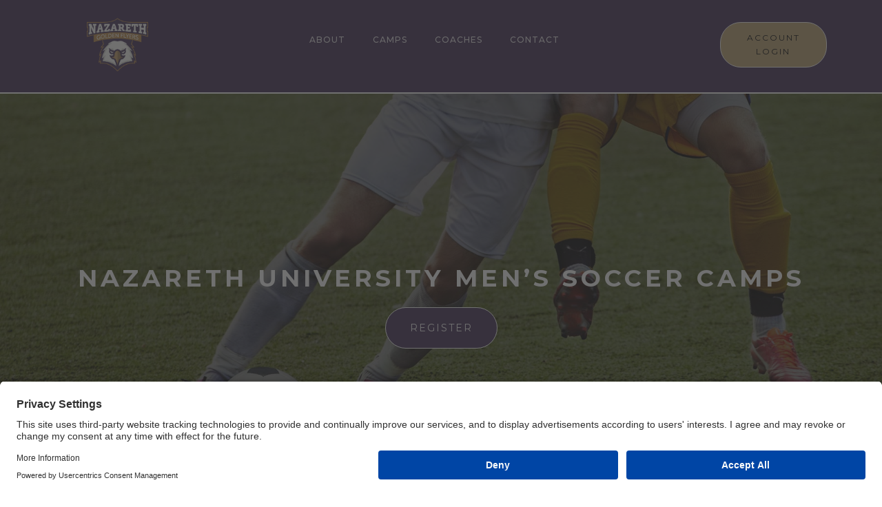

--- FILE ---
content_type: text/html; charset=UTF-8
request_url: https://info.abcsportscamps.com/nazsoccer
body_size: 22355
content:
<!DOCTYPE html>
<html lang="en-US">
<head>
<link rel="profile" href="https://gmpg.org/xfn/11" />
<meta http-equiv="Content-Type" content="text/html; charset=UTF-8" />

<title>Nazareth College Men’s Soccer Camps - Register Online Today!</title>

<link rel="stylesheet" href="https://info.abcsportscamps.com/wp-content/themes/ABC-Sports-Camps-Client-Template-For-Event-Dev/style.css" type="text/css" media="screen" />
<link rel="pingback" href="https://info.abcsportscamps.com/xmlrpc.php" />



<meta name='robots' content='index, follow, max-image-preview:large, max-snippet:-1, max-video-preview:-1' />
	<style>img:is([sizes="auto" i], [sizes^="auto," i]) { contain-intrinsic-size: 3000px 1500px }</style>
	
	<!-- This site is optimized with the Yoast SEO plugin v23.1 - https://yoast.com/wordpress/plugins/seo/ -->
	<title>Nazareth College Men’s Soccer Camps - Register Online Today!</title>
	<meta name="description" content="Nazareth College Men’s Soccer Camps are dedicated to providing an experience that is both instructional and informational along with creating a great atmosphere to learn!" />
	<link rel="canonical" href="https://info.abcsportscamps.com/nazsoccer" />
	<meta property="og:locale" content="en_US" />
	<meta property="og:type" content="article" />
	<meta property="og:title" content="Nazareth College Men’s Soccer Camps - Register Online Today!" />
	<meta property="og:description" content="Nazareth College Men’s Soccer Camps are dedicated to providing an experience that is both instructional and informational along with creating a great atmosphere to learn!" />
	<meta property="og:url" content="https://info.abcsportscamps.com/nazsoccer" />
	<meta property="og:site_name" content="ABC Sports Camps" />
	<meta property="article:modified_time" content="2025-10-02T18:26:59+00:00" />
	<meta property="og:image" content="https://info.abcsportscamps.com/wp-content/uploads/2020/08/main_logo-3-1.png" />
	<meta name="twitter:card" content="summary_large_image" />
	<meta name="twitter:label1" content="Est. reading time" />
	<meta name="twitter:data1" content="3 minutes" />
	<script type="application/ld+json" class="yoast-schema-graph">{"@context":"https://schema.org","@graph":[{"@type":"WebPage","@id":"https://info.abcsportscamps.com/nazsoccer","url":"https://info.abcsportscamps.com/nazsoccer","name":"Nazareth College Men’s Soccer Camps - Register Online Today!","isPartOf":{"@id":"https://info.abcsportscamps.com/#website"},"primaryImageOfPage":{"@id":"https://info.abcsportscamps.com/nazsoccer#primaryimage"},"image":{"@id":"https://info.abcsportscamps.com/nazsoccer#primaryimage"},"thumbnailUrl":"https://info.abcsportscamps.com/wp-content/uploads/2020/08/main_logo-3-1.png","datePublished":"2020-08-24T10:39:51+00:00","dateModified":"2025-10-02T18:26:59+00:00","description":"Nazareth College Men’s Soccer Camps are dedicated to providing an experience that is both instructional and informational along with creating a great atmosphere to learn!","breadcrumb":{"@id":"https://info.abcsportscamps.com/nazsoccer#breadcrumb"},"inLanguage":"en-US","potentialAction":[{"@type":"ReadAction","target":["https://info.abcsportscamps.com/nazsoccer"]}]},{"@type":"ImageObject","inLanguage":"en-US","@id":"https://info.abcsportscamps.com/nazsoccer#primaryimage","url":"https://info.abcsportscamps.com/wp-content/uploads/2020/08/main_logo-3-1.png","contentUrl":"https://info.abcsportscamps.com/wp-content/uploads/2020/08/main_logo-3-1.png","width":130,"height":114},{"@type":"BreadcrumbList","@id":"https://info.abcsportscamps.com/nazsoccer#breadcrumb","itemListElement":[{"@type":"ListItem","position":1,"name":"Home","item":"https://info.abcsportscamps.com/"},{"@type":"ListItem","position":2,"name":"Nazareth College M Soccer"}]},{"@type":"WebSite","@id":"https://info.abcsportscamps.com/#website","url":"https://info.abcsportscamps.com/","name":"ABC Sports Camps","description":"","publisher":{"@id":"https://info.abcsportscamps.com/#organization"},"potentialAction":[{"@type":"SearchAction","target":{"@type":"EntryPoint","urlTemplate":"https://info.abcsportscamps.com/?s={search_term_string}"},"query-input":"required name=search_term_string"}],"inLanguage":"en-US"},{"@type":"Organization","@id":"https://info.abcsportscamps.com/#organization","name":"ABC Sports Camps","url":"https://info.abcsportscamps.com/","logo":{"@type":"ImageObject","inLanguage":"en-US","@id":"https://info.abcsportscamps.com/#/schema/logo/image/","url":"https://info.abcsportscamps.com/wp-content/uploads/2019/11/favi.large_.png","contentUrl":"https://info.abcsportscamps.com/wp-content/uploads/2019/11/favi.large_.png","width":256,"height":256,"caption":"ABC Sports Camps"},"image":{"@id":"https://info.abcsportscamps.com/#/schema/logo/image/"}}]}</script>
	<!-- / Yoast SEO plugin. -->


		<!-- This site uses the Google Analytics by ExactMetrics plugin v8.0.1 - Using Analytics tracking - https://www.exactmetrics.com/ -->
		<!-- Note: ExactMetrics is not currently configured on this site. The site owner needs to authenticate with Google Analytics in the ExactMetrics settings panel. -->
					<!-- No tracking code set -->
				<!-- / Google Analytics by ExactMetrics -->
		<script type="text/javascript">
/* <![CDATA[ */
window._wpemojiSettings = {"baseUrl":"https:\/\/s.w.org\/images\/core\/emoji\/16.0.1\/72x72\/","ext":".png","svgUrl":"https:\/\/s.w.org\/images\/core\/emoji\/16.0.1\/svg\/","svgExt":".svg","source":{"concatemoji":"https:\/\/info.abcsportscamps.com\/wp-includes\/js\/wp-emoji-release.min.js?ver=6.8.3"}};
/*! This file is auto-generated */
!function(s,n){var o,i,e;function c(e){try{var t={supportTests:e,timestamp:(new Date).valueOf()};sessionStorage.setItem(o,JSON.stringify(t))}catch(e){}}function p(e,t,n){e.clearRect(0,0,e.canvas.width,e.canvas.height),e.fillText(t,0,0);var t=new Uint32Array(e.getImageData(0,0,e.canvas.width,e.canvas.height).data),a=(e.clearRect(0,0,e.canvas.width,e.canvas.height),e.fillText(n,0,0),new Uint32Array(e.getImageData(0,0,e.canvas.width,e.canvas.height).data));return t.every(function(e,t){return e===a[t]})}function u(e,t){e.clearRect(0,0,e.canvas.width,e.canvas.height),e.fillText(t,0,0);for(var n=e.getImageData(16,16,1,1),a=0;a<n.data.length;a++)if(0!==n.data[a])return!1;return!0}function f(e,t,n,a){switch(t){case"flag":return n(e,"\ud83c\udff3\ufe0f\u200d\u26a7\ufe0f","\ud83c\udff3\ufe0f\u200b\u26a7\ufe0f")?!1:!n(e,"\ud83c\udde8\ud83c\uddf6","\ud83c\udde8\u200b\ud83c\uddf6")&&!n(e,"\ud83c\udff4\udb40\udc67\udb40\udc62\udb40\udc65\udb40\udc6e\udb40\udc67\udb40\udc7f","\ud83c\udff4\u200b\udb40\udc67\u200b\udb40\udc62\u200b\udb40\udc65\u200b\udb40\udc6e\u200b\udb40\udc67\u200b\udb40\udc7f");case"emoji":return!a(e,"\ud83e\udedf")}return!1}function g(e,t,n,a){var r="undefined"!=typeof WorkerGlobalScope&&self instanceof WorkerGlobalScope?new OffscreenCanvas(300,150):s.createElement("canvas"),o=r.getContext("2d",{willReadFrequently:!0}),i=(o.textBaseline="top",o.font="600 32px Arial",{});return e.forEach(function(e){i[e]=t(o,e,n,a)}),i}function t(e){var t=s.createElement("script");t.src=e,t.defer=!0,s.head.appendChild(t)}"undefined"!=typeof Promise&&(o="wpEmojiSettingsSupports",i=["flag","emoji"],n.supports={everything:!0,everythingExceptFlag:!0},e=new Promise(function(e){s.addEventListener("DOMContentLoaded",e,{once:!0})}),new Promise(function(t){var n=function(){try{var e=JSON.parse(sessionStorage.getItem(o));if("object"==typeof e&&"number"==typeof e.timestamp&&(new Date).valueOf()<e.timestamp+604800&&"object"==typeof e.supportTests)return e.supportTests}catch(e){}return null}();if(!n){if("undefined"!=typeof Worker&&"undefined"!=typeof OffscreenCanvas&&"undefined"!=typeof URL&&URL.createObjectURL&&"undefined"!=typeof Blob)try{var e="postMessage("+g.toString()+"("+[JSON.stringify(i),f.toString(),p.toString(),u.toString()].join(",")+"));",a=new Blob([e],{type:"text/javascript"}),r=new Worker(URL.createObjectURL(a),{name:"wpTestEmojiSupports"});return void(r.onmessage=function(e){c(n=e.data),r.terminate(),t(n)})}catch(e){}c(n=g(i,f,p,u))}t(n)}).then(function(e){for(var t in e)n.supports[t]=e[t],n.supports.everything=n.supports.everything&&n.supports[t],"flag"!==t&&(n.supports.everythingExceptFlag=n.supports.everythingExceptFlag&&n.supports[t]);n.supports.everythingExceptFlag=n.supports.everythingExceptFlag&&!n.supports.flag,n.DOMReady=!1,n.readyCallback=function(){n.DOMReady=!0}}).then(function(){return e}).then(function(){var e;n.supports.everything||(n.readyCallback(),(e=n.source||{}).concatemoji?t(e.concatemoji):e.wpemoji&&e.twemoji&&(t(e.twemoji),t(e.wpemoji)))}))}((window,document),window._wpemojiSettings);
/* ]]> */
</script>
<style id='cf-frontend-style-inline-css' type='text/css'>
@font-face {
	font-family: 'The Bluff Swole';
	font-weight: 400;
	font-display: auto;
	src: url('https://info.abcsportscamps.com/wp-content/uploads/2020/01/TheBluff.otf') format('OpenType');
}
@font-face {
	font-family: 'The Bluff';
	font-weight: 400;
	font-display: auto;
	src: url('https://info.abcsportscamps.com/wp-content/uploads/2020/01/thebluff-webfont.woff2') format('woff2'),
		url('https://info.abcsportscamps.com/wp-content/uploads/2020/01/thebluff-webfont.woff') format('woff');
}
@font-face {
	font-family: 'interstate-regular-comp';
	font-weight: 400;
	font-display: auto;
	src: url('https://info.abcsportscamps.com/wp-content/uploads/2020/03/interstate-regular-comp-58b641cc0aca1.woff') format('woff');
}
@font-face {
	font-family: 'interstate-bold-cond';
	font-weight: 400;
	font-display: auto;
	src: url('https://info.abcsportscamps.com/wp-content/uploads/2020/03/interstate-bold-cond-58b64162258ca.woff') format('woff');
}
@font-face {
	font-family: 'interstate-black-cond';
	font-weight: 400;
	font-display: auto;
	src: url('https://info.abcsportscamps.com/wp-content/uploads/2020/03/interstate-black-comp-58b64117a2ad9.woff') format('woff');
}
</style>
<style id='wp-emoji-styles-inline-css' type='text/css'>

	img.wp-smiley, img.emoji {
		display: inline !important;
		border: none !important;
		box-shadow: none !important;
		height: 1em !important;
		width: 1em !important;
		margin: 0 0.07em !important;
		vertical-align: -0.1em !important;
		background: none !important;
		padding: 0 !important;
	}
</style>
<style id='classic-theme-styles-inline-css' type='text/css'>
/*! This file is auto-generated */
.wp-block-button__link{color:#fff;background-color:#32373c;border-radius:9999px;box-shadow:none;text-decoration:none;padding:calc(.667em + 2px) calc(1.333em + 2px);font-size:1.125em}.wp-block-file__button{background:#32373c;color:#fff;text-decoration:none}
</style>
<style id='global-styles-inline-css' type='text/css'>
:root{--wp--preset--aspect-ratio--square: 1;--wp--preset--aspect-ratio--4-3: 4/3;--wp--preset--aspect-ratio--3-4: 3/4;--wp--preset--aspect-ratio--3-2: 3/2;--wp--preset--aspect-ratio--2-3: 2/3;--wp--preset--aspect-ratio--16-9: 16/9;--wp--preset--aspect-ratio--9-16: 9/16;--wp--preset--color--black: #000000;--wp--preset--color--cyan-bluish-gray: #abb8c3;--wp--preset--color--white: #ffffff;--wp--preset--color--pale-pink: #f78da7;--wp--preset--color--vivid-red: #cf2e2e;--wp--preset--color--luminous-vivid-orange: #ff6900;--wp--preset--color--luminous-vivid-amber: #fcb900;--wp--preset--color--light-green-cyan: #7bdcb5;--wp--preset--color--vivid-green-cyan: #00d084;--wp--preset--color--pale-cyan-blue: #8ed1fc;--wp--preset--color--vivid-cyan-blue: #0693e3;--wp--preset--color--vivid-purple: #9b51e0;--wp--preset--gradient--vivid-cyan-blue-to-vivid-purple: linear-gradient(135deg,rgba(6,147,227,1) 0%,rgb(155,81,224) 100%);--wp--preset--gradient--light-green-cyan-to-vivid-green-cyan: linear-gradient(135deg,rgb(122,220,180) 0%,rgb(0,208,130) 100%);--wp--preset--gradient--luminous-vivid-amber-to-luminous-vivid-orange: linear-gradient(135deg,rgba(252,185,0,1) 0%,rgba(255,105,0,1) 100%);--wp--preset--gradient--luminous-vivid-orange-to-vivid-red: linear-gradient(135deg,rgba(255,105,0,1) 0%,rgb(207,46,46) 100%);--wp--preset--gradient--very-light-gray-to-cyan-bluish-gray: linear-gradient(135deg,rgb(238,238,238) 0%,rgb(169,184,195) 100%);--wp--preset--gradient--cool-to-warm-spectrum: linear-gradient(135deg,rgb(74,234,220) 0%,rgb(151,120,209) 20%,rgb(207,42,186) 40%,rgb(238,44,130) 60%,rgb(251,105,98) 80%,rgb(254,248,76) 100%);--wp--preset--gradient--blush-light-purple: linear-gradient(135deg,rgb(255,206,236) 0%,rgb(152,150,240) 100%);--wp--preset--gradient--blush-bordeaux: linear-gradient(135deg,rgb(254,205,165) 0%,rgb(254,45,45) 50%,rgb(107,0,62) 100%);--wp--preset--gradient--luminous-dusk: linear-gradient(135deg,rgb(255,203,112) 0%,rgb(199,81,192) 50%,rgb(65,88,208) 100%);--wp--preset--gradient--pale-ocean: linear-gradient(135deg,rgb(255,245,203) 0%,rgb(182,227,212) 50%,rgb(51,167,181) 100%);--wp--preset--gradient--electric-grass: linear-gradient(135deg,rgb(202,248,128) 0%,rgb(113,206,126) 100%);--wp--preset--gradient--midnight: linear-gradient(135deg,rgb(2,3,129) 0%,rgb(40,116,252) 100%);--wp--preset--font-size--small: 13px;--wp--preset--font-size--medium: 20px;--wp--preset--font-size--large: 36px;--wp--preset--font-size--x-large: 42px;--wp--preset--font-family--inter: "Inter", sans-serif;--wp--preset--font-family--cardo: Cardo;--wp--preset--spacing--20: 0.44rem;--wp--preset--spacing--30: 0.67rem;--wp--preset--spacing--40: 1rem;--wp--preset--spacing--50: 1.5rem;--wp--preset--spacing--60: 2.25rem;--wp--preset--spacing--70: 3.38rem;--wp--preset--spacing--80: 5.06rem;--wp--preset--shadow--natural: 6px 6px 9px rgba(0, 0, 0, 0.2);--wp--preset--shadow--deep: 12px 12px 50px rgba(0, 0, 0, 0.4);--wp--preset--shadow--sharp: 6px 6px 0px rgba(0, 0, 0, 0.2);--wp--preset--shadow--outlined: 6px 6px 0px -3px rgba(255, 255, 255, 1), 6px 6px rgba(0, 0, 0, 1);--wp--preset--shadow--crisp: 6px 6px 0px rgba(0, 0, 0, 1);}:where(.is-layout-flex){gap: 0.5em;}:where(.is-layout-grid){gap: 0.5em;}body .is-layout-flex{display: flex;}.is-layout-flex{flex-wrap: wrap;align-items: center;}.is-layout-flex > :is(*, div){margin: 0;}body .is-layout-grid{display: grid;}.is-layout-grid > :is(*, div){margin: 0;}:where(.wp-block-columns.is-layout-flex){gap: 2em;}:where(.wp-block-columns.is-layout-grid){gap: 2em;}:where(.wp-block-post-template.is-layout-flex){gap: 1.25em;}:where(.wp-block-post-template.is-layout-grid){gap: 1.25em;}.has-black-color{color: var(--wp--preset--color--black) !important;}.has-cyan-bluish-gray-color{color: var(--wp--preset--color--cyan-bluish-gray) !important;}.has-white-color{color: var(--wp--preset--color--white) !important;}.has-pale-pink-color{color: var(--wp--preset--color--pale-pink) !important;}.has-vivid-red-color{color: var(--wp--preset--color--vivid-red) !important;}.has-luminous-vivid-orange-color{color: var(--wp--preset--color--luminous-vivid-orange) !important;}.has-luminous-vivid-amber-color{color: var(--wp--preset--color--luminous-vivid-amber) !important;}.has-light-green-cyan-color{color: var(--wp--preset--color--light-green-cyan) !important;}.has-vivid-green-cyan-color{color: var(--wp--preset--color--vivid-green-cyan) !important;}.has-pale-cyan-blue-color{color: var(--wp--preset--color--pale-cyan-blue) !important;}.has-vivid-cyan-blue-color{color: var(--wp--preset--color--vivid-cyan-blue) !important;}.has-vivid-purple-color{color: var(--wp--preset--color--vivid-purple) !important;}.has-black-background-color{background-color: var(--wp--preset--color--black) !important;}.has-cyan-bluish-gray-background-color{background-color: var(--wp--preset--color--cyan-bluish-gray) !important;}.has-white-background-color{background-color: var(--wp--preset--color--white) !important;}.has-pale-pink-background-color{background-color: var(--wp--preset--color--pale-pink) !important;}.has-vivid-red-background-color{background-color: var(--wp--preset--color--vivid-red) !important;}.has-luminous-vivid-orange-background-color{background-color: var(--wp--preset--color--luminous-vivid-orange) !important;}.has-luminous-vivid-amber-background-color{background-color: var(--wp--preset--color--luminous-vivid-amber) !important;}.has-light-green-cyan-background-color{background-color: var(--wp--preset--color--light-green-cyan) !important;}.has-vivid-green-cyan-background-color{background-color: var(--wp--preset--color--vivid-green-cyan) !important;}.has-pale-cyan-blue-background-color{background-color: var(--wp--preset--color--pale-cyan-blue) !important;}.has-vivid-cyan-blue-background-color{background-color: var(--wp--preset--color--vivid-cyan-blue) !important;}.has-vivid-purple-background-color{background-color: var(--wp--preset--color--vivid-purple) !important;}.has-black-border-color{border-color: var(--wp--preset--color--black) !important;}.has-cyan-bluish-gray-border-color{border-color: var(--wp--preset--color--cyan-bluish-gray) !important;}.has-white-border-color{border-color: var(--wp--preset--color--white) !important;}.has-pale-pink-border-color{border-color: var(--wp--preset--color--pale-pink) !important;}.has-vivid-red-border-color{border-color: var(--wp--preset--color--vivid-red) !important;}.has-luminous-vivid-orange-border-color{border-color: var(--wp--preset--color--luminous-vivid-orange) !important;}.has-luminous-vivid-amber-border-color{border-color: var(--wp--preset--color--luminous-vivid-amber) !important;}.has-light-green-cyan-border-color{border-color: var(--wp--preset--color--light-green-cyan) !important;}.has-vivid-green-cyan-border-color{border-color: var(--wp--preset--color--vivid-green-cyan) !important;}.has-pale-cyan-blue-border-color{border-color: var(--wp--preset--color--pale-cyan-blue) !important;}.has-vivid-cyan-blue-border-color{border-color: var(--wp--preset--color--vivid-cyan-blue) !important;}.has-vivid-purple-border-color{border-color: var(--wp--preset--color--vivid-purple) !important;}.has-vivid-cyan-blue-to-vivid-purple-gradient-background{background: var(--wp--preset--gradient--vivid-cyan-blue-to-vivid-purple) !important;}.has-light-green-cyan-to-vivid-green-cyan-gradient-background{background: var(--wp--preset--gradient--light-green-cyan-to-vivid-green-cyan) !important;}.has-luminous-vivid-amber-to-luminous-vivid-orange-gradient-background{background: var(--wp--preset--gradient--luminous-vivid-amber-to-luminous-vivid-orange) !important;}.has-luminous-vivid-orange-to-vivid-red-gradient-background{background: var(--wp--preset--gradient--luminous-vivid-orange-to-vivid-red) !important;}.has-very-light-gray-to-cyan-bluish-gray-gradient-background{background: var(--wp--preset--gradient--very-light-gray-to-cyan-bluish-gray) !important;}.has-cool-to-warm-spectrum-gradient-background{background: var(--wp--preset--gradient--cool-to-warm-spectrum) !important;}.has-blush-light-purple-gradient-background{background: var(--wp--preset--gradient--blush-light-purple) !important;}.has-blush-bordeaux-gradient-background{background: var(--wp--preset--gradient--blush-bordeaux) !important;}.has-luminous-dusk-gradient-background{background: var(--wp--preset--gradient--luminous-dusk) !important;}.has-pale-ocean-gradient-background{background: var(--wp--preset--gradient--pale-ocean) !important;}.has-electric-grass-gradient-background{background: var(--wp--preset--gradient--electric-grass) !important;}.has-midnight-gradient-background{background: var(--wp--preset--gradient--midnight) !important;}.has-small-font-size{font-size: var(--wp--preset--font-size--small) !important;}.has-medium-font-size{font-size: var(--wp--preset--font-size--medium) !important;}.has-large-font-size{font-size: var(--wp--preset--font-size--large) !important;}.has-x-large-font-size{font-size: var(--wp--preset--font-size--x-large) !important;}
:where(.wp-block-post-template.is-layout-flex){gap: 1.25em;}:where(.wp-block-post-template.is-layout-grid){gap: 1.25em;}
:where(.wp-block-columns.is-layout-flex){gap: 2em;}:where(.wp-block-columns.is-layout-grid){gap: 2em;}
:root :where(.wp-block-pullquote){font-size: 1.5em;line-height: 1.6;}
</style>
<link rel='stylesheet' id='contact-form-7-css' href='https://info.abcsportscamps.com/wp-content/plugins/contact-form-7/includes/css/styles.css?ver=5.9.8' type='text/css' media='all' />
<link rel='stylesheet' id='udesly-frontend-css-css' href='https://info.abcsportscamps.com/wp-content/plugins/udy-wf-to-wp/assets/css/udesly-frontend.css' type='text/css' media='all' />
<link rel='stylesheet' id='contentmanager-wp-editor-css' href='https://info.abcsportscamps.com/wp-content/plugins/udy-wf-to-wp/includes/plugins/contentmanager/assets/css/wpeditor.css' type='text/css' media='all' />
<link rel='stylesheet' id='udesly-wplogin-css-css' href='https://info.abcsportscamps.com/wp-content/plugins/udy-wf-to-wp/includes/plugins/wplogin/assets/css/udesly-wplogin.css' type='text/css' media='all' />
<link rel='stylesheet' id='woocommerce-layout-css' href='https://info.abcsportscamps.com/wp-content/plugins/woocommerce/assets/css/woocommerce-layout.css?ver=9.1.4' type='text/css' media='all' />
<link rel='stylesheet' id='woocommerce-smallscreen-css' href='https://info.abcsportscamps.com/wp-content/plugins/woocommerce/assets/css/woocommerce-smallscreen.css?ver=9.1.4' type='text/css' media='only screen and (max-width: 768px)' />
<link rel='stylesheet' id='woocommerce-general-css' href='https://info.abcsportscamps.com/wp-content/plugins/woocommerce/assets/css/woocommerce.css?ver=9.1.4' type='text/css' media='all' />
<style id='woocommerce-inline-inline-css' type='text/css'>
.woocommerce form .form-row .required { visibility: visible; }
</style>
<link rel='stylesheet' id='eae-css-css' href='https://info.abcsportscamps.com/wp-content/plugins/addon-elements-for-elementor-page-builder/assets/css/eae.min.css?ver=1.13.7' type='text/css' media='all' />
<link rel='stylesheet' id='eae-peel-css-css' href='https://info.abcsportscamps.com/wp-content/plugins/addon-elements-for-elementor-page-builder/assets/lib/peel/peel.css?ver=1.13.7' type='text/css' media='all' />
<link rel='stylesheet' id='font-awesome-4-shim-css' href='https://info.abcsportscamps.com/wp-content/plugins/elementor/assets/lib/font-awesome/css/v4-shims.min.css?ver=1.0' type='text/css' media='all' />
<link rel='stylesheet' id='font-awesome-5-all-css' href='https://info.abcsportscamps.com/wp-content/plugins/elementor/assets/lib/font-awesome/css/all.min.css?ver=1.0' type='text/css' media='all' />
<link rel='stylesheet' id='vegas-css-css' href='https://info.abcsportscamps.com/wp-content/plugins/addon-elements-for-elementor-page-builder/assets/lib/vegas/vegas.min.css?ver=2.4.0' type='text/css' media='all' />
<link rel='stylesheet' id='udesly-theme-css' href='https://info.abcsportscamps.com/wp-content/themes/ABC-Sports-Camps-Client-Template-For-Event-Dev/style.css?ver=6.8.3' type='text/css' media='all' />
<link rel='stylesheet' id='elementor-icons-css' href='https://info.abcsportscamps.com/wp-content/plugins/elementor/assets/lib/eicons/css/elementor-icons.min.css?ver=5.30.0' type='text/css' media='all' />
<link rel='stylesheet' id='elementor-frontend-css' href='https://info.abcsportscamps.com/wp-content/plugins/elementor/assets/css/frontend.min.css?ver=3.23.4' type='text/css' media='all' />
<style id='elementor-frontend-inline-css' type='text/css'>
.elementor-kit-35058{--e-global-color-primary:#2B313C;--e-global-color-secondary:#1A1B1F;--e-global-color-text:#1A1B1F;--e-global-color-accent:#004080;--e-global-color-55aefe3a:#6EC1E4;--e-global-color-3ccfb650:#54595F;--e-global-color-12fbfecc:#7A7A7A;--e-global-color-504041e0:#61CE70;--e-global-color-6e341fb:#4054B2;--e-global-color-60563317:#23A455;--e-global-color-915b76e:#000;--e-global-color-509e25d5:#FFF;--e-global-typography-primary-font-family:"Montserrat";--e-global-typography-primary-font-weight:700;--e-global-typography-secondary-font-family:"Montserrat";--e-global-typography-secondary-font-weight:400;--e-global-typography-text-font-family:"Montserrat";--e-global-typography-text-font-weight:400;--e-global-typography-accent-font-family:"Montserrat";--e-global-typography-accent-font-weight:400;}.elementor-section.elementor-section-boxed > .elementor-container{max-width:1140px;}.e-con{--container-max-width:1140px;}.elementor-widget:not(:last-child){margin-block-end:12px;}.elementor-element{--widgets-spacing:12px 12px;}{}h1.entry-title{display:var(--page-title-display);}@media(max-width:1024px){.elementor-section.elementor-section-boxed > .elementor-container{max-width:1024px;}.e-con{--container-max-width:1024px;}}@media(max-width:767px){.elementor-section.elementor-section-boxed > .elementor-container{max-width:767px;}.e-con{--container-max-width:767px;}}
.elementor-widget-heading .elementor-heading-title{color:var( --e-global-color-primary );font-family:var( --e-global-typography-primary-font-family ), Sans-serif;font-weight:var( --e-global-typography-primary-font-weight );}.elementor-widget-image .widget-image-caption{color:var( --e-global-color-text );font-family:var( --e-global-typography-text-font-family ), Sans-serif;font-weight:var( --e-global-typography-text-font-weight );}.elementor-widget-text-editor{color:var( --e-global-color-text );font-family:var( --e-global-typography-text-font-family ), Sans-serif;font-weight:var( --e-global-typography-text-font-weight );}.elementor-widget-text-editor.elementor-drop-cap-view-stacked .elementor-drop-cap{background-color:var( --e-global-color-primary );}.elementor-widget-text-editor.elementor-drop-cap-view-framed .elementor-drop-cap, .elementor-widget-text-editor.elementor-drop-cap-view-default .elementor-drop-cap{color:var( --e-global-color-primary );border-color:var( --e-global-color-primary );}.elementor-widget-button .elementor-button{font-family:var( --e-global-typography-accent-font-family ), Sans-serif;font-weight:var( --e-global-typography-accent-font-weight );background-color:var( --e-global-color-accent );}.elementor-widget-divider{--divider-color:var( --e-global-color-secondary );}.elementor-widget-divider .elementor-divider__text{color:var( --e-global-color-secondary );font-family:var( --e-global-typography-secondary-font-family ), Sans-serif;font-weight:var( --e-global-typography-secondary-font-weight );}.elementor-widget-divider.elementor-view-stacked .elementor-icon{background-color:var( --e-global-color-secondary );}.elementor-widget-divider.elementor-view-framed .elementor-icon, .elementor-widget-divider.elementor-view-default .elementor-icon{color:var( --e-global-color-secondary );border-color:var( --e-global-color-secondary );}.elementor-widget-divider.elementor-view-framed .elementor-icon, .elementor-widget-divider.elementor-view-default .elementor-icon svg{fill:var( --e-global-color-secondary );}.elementor-widget-image-box .elementor-image-box-title{color:var( --e-global-color-primary );font-family:var( --e-global-typography-primary-font-family ), Sans-serif;font-weight:var( --e-global-typography-primary-font-weight );}.elementor-widget-image-box .elementor-image-box-description{color:var( --e-global-color-text );font-family:var( --e-global-typography-text-font-family ), Sans-serif;font-weight:var( --e-global-typography-text-font-weight );}.elementor-widget-icon.elementor-view-stacked .elementor-icon{background-color:var( --e-global-color-primary );}.elementor-widget-icon.elementor-view-framed .elementor-icon, .elementor-widget-icon.elementor-view-default .elementor-icon{color:var( --e-global-color-primary );border-color:var( --e-global-color-primary );}.elementor-widget-icon.elementor-view-framed .elementor-icon, .elementor-widget-icon.elementor-view-default .elementor-icon svg{fill:var( --e-global-color-primary );}.elementor-widget-icon-box.elementor-view-stacked .elementor-icon{background-color:var( --e-global-color-primary );}.elementor-widget-icon-box.elementor-view-framed .elementor-icon, .elementor-widget-icon-box.elementor-view-default .elementor-icon{fill:var( --e-global-color-primary );color:var( --e-global-color-primary );border-color:var( --e-global-color-primary );}.elementor-widget-icon-box .elementor-icon-box-title{color:var( --e-global-color-primary );}.elementor-widget-icon-box .elementor-icon-box-title, .elementor-widget-icon-box .elementor-icon-box-title a{font-family:var( --e-global-typography-primary-font-family ), Sans-serif;font-weight:var( --e-global-typography-primary-font-weight );}.elementor-widget-icon-box .elementor-icon-box-description{color:var( --e-global-color-text );font-family:var( --e-global-typography-text-font-family ), Sans-serif;font-weight:var( --e-global-typography-text-font-weight );}.elementor-widget-star-rating .elementor-star-rating__title{color:var( --e-global-color-text );font-family:var( --e-global-typography-text-font-family ), Sans-serif;font-weight:var( --e-global-typography-text-font-weight );}.elementor-widget-image-gallery .gallery-item .gallery-caption{font-family:var( --e-global-typography-accent-font-family ), Sans-serif;font-weight:var( --e-global-typography-accent-font-weight );}.elementor-widget-icon-list .elementor-icon-list-item:not(:last-child):after{border-color:var( --e-global-color-text );}.elementor-widget-icon-list .elementor-icon-list-icon i{color:var( --e-global-color-primary );}.elementor-widget-icon-list .elementor-icon-list-icon svg{fill:var( --e-global-color-primary );}.elementor-widget-icon-list .elementor-icon-list-item > .elementor-icon-list-text, .elementor-widget-icon-list .elementor-icon-list-item > a{font-family:var( --e-global-typography-text-font-family ), Sans-serif;font-weight:var( --e-global-typography-text-font-weight );}.elementor-widget-icon-list .elementor-icon-list-text{color:var( --e-global-color-secondary );}.elementor-widget-counter .elementor-counter-number-wrapper{color:var( --e-global-color-primary );font-family:var( --e-global-typography-primary-font-family ), Sans-serif;font-weight:var( --e-global-typography-primary-font-weight );}.elementor-widget-counter .elementor-counter-title{color:var( --e-global-color-secondary );font-family:var( --e-global-typography-secondary-font-family ), Sans-serif;font-weight:var( --e-global-typography-secondary-font-weight );}.elementor-widget-progress .elementor-progress-wrapper .elementor-progress-bar{background-color:var( --e-global-color-primary );}.elementor-widget-progress .elementor-title{color:var( --e-global-color-primary );font-family:var( --e-global-typography-text-font-family ), Sans-serif;font-weight:var( --e-global-typography-text-font-weight );}.elementor-widget-testimonial .elementor-testimonial-content{color:var( --e-global-color-text );font-family:var( --e-global-typography-text-font-family ), Sans-serif;font-weight:var( --e-global-typography-text-font-weight );}.elementor-widget-testimonial .elementor-testimonial-name{color:var( --e-global-color-primary );font-family:var( --e-global-typography-primary-font-family ), Sans-serif;font-weight:var( --e-global-typography-primary-font-weight );}.elementor-widget-testimonial .elementor-testimonial-job{color:var( --e-global-color-secondary );font-family:var( --e-global-typography-secondary-font-family ), Sans-serif;font-weight:var( --e-global-typography-secondary-font-weight );}.elementor-widget-tabs .elementor-tab-title, .elementor-widget-tabs .elementor-tab-title a{color:var( --e-global-color-primary );}.elementor-widget-tabs .elementor-tab-title.elementor-active,
					 .elementor-widget-tabs .elementor-tab-title.elementor-active a{color:var( --e-global-color-accent );}.elementor-widget-tabs .elementor-tab-title{font-family:var( --e-global-typography-primary-font-family ), Sans-serif;font-weight:var( --e-global-typography-primary-font-weight );}.elementor-widget-tabs .elementor-tab-content{color:var( --e-global-color-text );font-family:var( --e-global-typography-text-font-family ), Sans-serif;font-weight:var( --e-global-typography-text-font-weight );}.elementor-widget-accordion .elementor-accordion-icon, .elementor-widget-accordion .elementor-accordion-title{color:var( --e-global-color-primary );}.elementor-widget-accordion .elementor-accordion-icon svg{fill:var( --e-global-color-primary );}.elementor-widget-accordion .elementor-active .elementor-accordion-icon, .elementor-widget-accordion .elementor-active .elementor-accordion-title{color:var( --e-global-color-accent );}.elementor-widget-accordion .elementor-active .elementor-accordion-icon svg{fill:var( --e-global-color-accent );}.elementor-widget-accordion .elementor-accordion-title{font-family:var( --e-global-typography-primary-font-family ), Sans-serif;font-weight:var( --e-global-typography-primary-font-weight );}.elementor-widget-accordion .elementor-tab-content{color:var( --e-global-color-text );font-family:var( --e-global-typography-text-font-family ), Sans-serif;font-weight:var( --e-global-typography-text-font-weight );}.elementor-widget-toggle .elementor-toggle-title, .elementor-widget-toggle .elementor-toggle-icon{color:var( --e-global-color-primary );}.elementor-widget-toggle .elementor-toggle-icon svg{fill:var( --e-global-color-primary );}.elementor-widget-toggle .elementor-tab-title.elementor-active a, .elementor-widget-toggle .elementor-tab-title.elementor-active .elementor-toggle-icon{color:var( --e-global-color-accent );}.elementor-widget-toggle .elementor-toggle-title{font-family:var( --e-global-typography-primary-font-family ), Sans-serif;font-weight:var( --e-global-typography-primary-font-weight );}.elementor-widget-toggle .elementor-tab-content{color:var( --e-global-color-text );font-family:var( --e-global-typography-text-font-family ), Sans-serif;font-weight:var( --e-global-typography-text-font-weight );}.elementor-widget-alert .elementor-alert-title{font-family:var( --e-global-typography-primary-font-family ), Sans-serif;font-weight:var( --e-global-typography-primary-font-weight );}.elementor-widget-alert .elementor-alert-description{font-family:var( --e-global-typography-text-font-family ), Sans-serif;font-weight:var( --e-global-typography-text-font-weight );}.elementor-widget-eae-timeline .eae-tl-item-title{color:var( --e-global-color-primary );font-family:var( --e-global-typography-primary-font-family ), Sans-serif;font-weight:var( --e-global-typography-primary-font-weight );}.elementor-widget-eae-timeline .eae-tl-content{color:var( --e-global-color-text );}.elementor-widget-eae-timeline .eae-tl-item-content{font-family:var( --e-global-typography-text-font-family ), Sans-serif;font-weight:var( --e-global-typography-text-font-weight );}.elementor-widget-eae-timeline .eae-tl-read-more a{color:var( --e-global-color-accent );font-family:var( --e-global-typography-accent-font-family ), Sans-serif;font-weight:var( --e-global-typography-accent-font-weight );}.elementor-widget-eae-timeline .eae-tl-item-meta{color:var( --e-global-color-text );}.elementor-widget-eae-timeline .eae-tl-item-meta-inner{color:var( --e-global-color-text );}.elementor-widget-eae-timeline .eae-tl-item-meta,.elementor-widget-eae-timeline .eae-tl-item-meta-inner{font-family:var( --e-global-typography-text-font-family ), Sans-serif;font-weight:var( --e-global-typography-text-font-weight );}.elementor-widget-eae-timeline .eae-timeline-item:hover .eae-tl-item-meta{color:var( --e-global-color-text );}.elementor-widget-eae-timeline .eae-timeline-item:hover .eae-tl-item-meta-inner{color:var( --e-global-color-text );}.elementor-widget-eae-timeline .eae-timeline-item:hover .eae-tl-item-meta,.elementor-widget-eae-timeline .eae-timeline-item:hover .eae-tl-item-meta-inner{font-family:var( --e-global-typography-text-font-family ), Sans-serif;font-weight:var( --e-global-typography-text-font-weight );}.elementor-widget-eae-timeline .eae-tl-item-focused .eae-tl-item-meta{color:var( --e-global-color-text );}.elementor-widget-eae-timeline .eae-tl-item-focused .eae-tl-item-meta-inner{color:var( --e-global-color-text );}.elementor-widget-eae-timeline .eae-tl-item-focused .eae-tl-item-meta,.elementor-widget-eae-timeline .eae-tl-item-focused .eae-tl-item-meta-inner{font-family:var( --e-global-typography-text-font-family ), Sans-serif;font-weight:var( --e-global-typography-text-font-weight );}.elementor-widget-eae-timeline .eae-timline-progress-bar{background:var( --e-global-color-primary );}.elementor-widget-eae-timeline .eae-timline-progress-bar .eae-pb-inner-line{background:var( --e-global-color-accent );}.elementor-widget-eae-timeline .eae-icon-item_icon.eae-icon-view-stacked{background-color:var( --e-global-color-primary );}.elementor-widget-eae-timeline .eae-icon-item_icon.eae-icon-view-framed{border-color:var( --e-global-color-primary );}.elementor-widget-eae-timeline .eae-icon-item_icon.eae-icon-view-framed i{color:var( --e-global-color-primary );}.elementor-widget-eae-timeline .eae-icon-item_icon.eae-icon-view-framed svg{fill:var( --e-global-color-primary );}.elementor-widget-eae-timeline .eae-icon-item_icon.eae-icon-view-default i{color:var( --e-global-color-primary );}.elementor-widget-eae-timeline .eae-icon-item_icon.eae-icon-view-default svg{fill:var( --e-global-color-primary );}.elementor-widget-eae-timeline .eae-tl-item-focused .eae-icon-item_icon.eae-icon-view-stacked{background-color:var( --e-global-color-primary );}.elementor-widget-eae-timeline .eae-tl-item-focused .eae-icon-item_icon.eae-icon-view-framed{border-color:var( --e-global-color-primary );background-color:var( --e-global-color-accent );}.elementor-widget-eae-timeline .eae-tl-item-focused .eae-icon-item_icon.eae-icon-view-framed i{color:var( --e-global-color-primary );}.elementor-widget-eae-timeline .eae-tl-item-focused .eae-icon-item_icon.eae-icon-view-framed svg{fill:var( --e-global-color-primary );}.elementor-widget-eae-timeline .eae-tl-item-focused .eae-icon-item_icon.eae-icon-view-default i{color:var( --e-global-color-primary );border-color:var( --e-global-color-primary );}.elementor-widget-eae-timeline .eae-tl-item-focused .eae-icon-item_icon.eae-icon-view-default svg{fill:var( --e-global-color-primary );border-color:var( --e-global-color-primary );}.elementor-widget-eae-timeline .eae-tl-item-focused .eae-icon-item_icon.eae-icon-view-stacked i   {color:var( --e-global-color-accent );}.elementor-widget-eae-timeline .eae-tl-item-focused .eae-icon-item_icon.eae-icon-view-stacked svg   {fill:var( --e-global-color-accent );}.elementor-widget-eae-info-circle .eae-ic-heading{color:var( --e-global-color-primary );font-family:var( --e-global-typography-primary-font-family ), Sans-serif;font-weight:var( --e-global-typography-primary-font-weight );}.elementor-widget-eae-info-circle .eae-ic-description{color:var( --e-global-color-text );font-family:var( --e-global-typography-text-font-family ), Sans-serif;font-weight:var( --e-global-typography-text-font-weight );}.elementor-widget-eae-info-circle .eae-icon-item_icon.eae-icon-view-stacked{background-color:var( --e-global-color-primary );}.elementor-widget-eae-info-circle .eae-icon-item_icon.eae-icon-view-framed{border-color:var( --e-global-color-primary );}.elementor-widget-eae-info-circle .eae-icon-item_icon.eae-icon-view-framed i{color:var( --e-global-color-primary );}.elementor-widget-eae-info-circle .eae-icon-item_icon.eae-icon-view-framed svg{fill:var( --e-global-color-primary );}.elementor-widget-eae-info-circle .eae-icon-item_icon.eae-icon-view-default i{color:var( --e-global-color-primary );}.elementor-widget-eae-info-circle .eae-icon-item_icon.eae-icon-view-default svg{fill:var( --e-global-color-primary );}.elementor-widget-eae-info-circle .eae-active .eae-icon-item_icon.eae-icon-view-stacked{background-color:var( --e-global-color-primary );}.elementor-widget-eae-info-circle .eae-active .eae-icon-item_icon.eae-icon-view-framed{border-color:var( --e-global-color-primary );background-color:var( --e-global-color-accent );}.elementor-widget-eae-info-circle .eae-active .eae-icon-item_icon.eae-icon-view-framed i{color:var( --e-global-color-primary );}.elementor-widget-eae-info-circle .eae-active .eae-icon-item_icon.eae-icon-view-framed svg{fill:var( --e-global-color-primary );}.elementor-widget-eae-info-circle .eae-active .eae-icon-item_icon.eae-icon-view-default i{color:var( --e-global-color-primary );border-color:var( --e-global-color-primary );}.elementor-widget-eae-info-circle .eae-active .eae-icon-item_icon.eae-icon-view-default svg{fill:var( --e-global-color-primary );border-color:var( --e-global-color-primary );}.elementor-widget-eae-info-circle .eae-active .eae-icon-item_icon.eae-icon-view-stacked i   {color:var( --e-global-color-accent );}.elementor-widget-eae-info-circle .eae-active .eae-icon-item_icon.eae-icon-view-stacked svg   {fill:var( --e-global-color-accent );}.elementor-widget-eae-comparisontable .eae-table-1.eae-ct-heading{color:var( --e-global-color-primary );}.elementor-widget-eae-comparisontable .eae-table-1.eae-ct-heading.active{color:var( --e-global-color-primary );}.elementor-widget-eae-comparisontable .eae-ct-plan.eae-table-1 .eae-ct-price-wrapper .eae-ct-original-price{color:var( --e-global-color-primary );text-decoration-color:var( --e-global-color-primary );}.elementor-widget-eae-comparisontable .eae-table-2.eae-ct-heading{color:var( --e-global-color-primary );}.elementor-widget-eae-comparisontable .eae-table-2.eae-ct-heading.active{color:var( --e-global-color-primary );}.elementor-widget-eae-comparisontable .eae-ct-plan.eae-table-2 .eae-ct-price-wrapper .eae-ct-original-price{color:var( --e-global-color-primary );text-decoration-color:var( --e-global-color-primary );}.elementor-widget-eae-comparisontable .eae-table-3.eae-ct-heading{color:var( --e-global-color-primary );}.elementor-widget-eae-comparisontable .eae-table-3.eae-ct-heading.active{color:var( --e-global-color-primary );}.elementor-widget-eae-comparisontable .eae-ct-plan.eae-table-3 .eae-ct-price-wrapper .eae-ct-original-price{color:var( --e-global-color-primary );text-decoration-color:var( --e-global-color-primary );}.elementor-widget-eae-comparisontable .eae-table-4.eae-ct-heading{color:var( --e-global-color-primary );}.elementor-widget-eae-comparisontable .eae-table-4.eae-ct-heading.active{color:var( --e-global-color-primary );}.elementor-widget-eae-comparisontable .eae-ct-plan.eae-table-4 .eae-ct-price-wrapper .eae-ct-original-price{color:var( --e-global-color-primary );text-decoration-color:var( --e-global-color-primary );}.elementor-widget-eae-comparisontable .eae-table-5.eae-ct-heading{color:var( --e-global-color-primary );}.elementor-widget-eae-comparisontable .eae-table-5.eae-ct-heading.active{color:var( --e-global-color-primary );}.elementor-widget-eae-comparisontable .eae-ct-plan.eae-table-5 .eae-ct-price-wrapper .eae-ct-original-price{color:var( --e-global-color-primary );text-decoration-color:var( --e-global-color-primary );}.elementor-widget-eae-comparisontable .eae-table-6.eae-ct-heading{color:var( --e-global-color-primary );}.elementor-widget-eae-comparisontable .eae-table-6.eae-ct-heading.active{color:var( --e-global-color-primary );}.elementor-widget-eae-comparisontable .eae-ct-plan.eae-table-6 .eae-ct-price-wrapper .eae-ct-original-price{color:var( --e-global-color-primary );text-decoration-color:var( --e-global-color-primary );}.elementor-widget-eae-comparisontable .eae-table-7.eae-ct-heading{color:var( --e-global-color-primary );}.elementor-widget-eae-comparisontable .eae-table-7.eae-ct-heading.active{color:var( --e-global-color-primary );}.elementor-widget-eae-comparisontable .eae-ct-plan.eae-table-7 .eae-ct-price-wrapper .eae-ct-original-price{color:var( --e-global-color-primary );text-decoration-color:var( --e-global-color-primary );}.elementor-widget-eae-comparisontable .eae-table-8.eae-ct-heading{color:var( --e-global-color-primary );}.elementor-widget-eae-comparisontable .eae-table-8.eae-ct-heading.active{color:var( --e-global-color-primary );}.elementor-widget-eae-comparisontable .eae-ct-plan.eae-table-8 .eae-ct-price-wrapper .eae-ct-original-price{color:var( --e-global-color-primary );text-decoration-color:var( --e-global-color-primary );}.elementor-widget-eae-comparisontable .eae-table-9.eae-ct-heading{color:var( --e-global-color-primary );}.elementor-widget-eae-comparisontable .eae-table-9.eae-ct-heading.active{color:var( --e-global-color-primary );}.elementor-widget-eae-comparisontable .eae-ct-plan.eae-table-9 .eae-ct-price-wrapper .eae-ct-original-price{color:var( --e-global-color-primary );text-decoration-color:var( --e-global-color-primary );}.elementor-widget-eae-comparisontable .eae-table-10.eae-ct-heading{color:var( --e-global-color-primary );}.elementor-widget-eae-comparisontable .eae-table-10.eae-ct-heading.active{color:var( --e-global-color-primary );}.elementor-widget-eae-comparisontable .eae-ct-plan.eae-table-10 .eae-ct-price-wrapper .eae-ct-original-price{color:var( --e-global-color-primary );text-decoration-color:var( --e-global-color-primary );}.elementor-widget-eae-comparisontable .eae-ct-feature{font-family:var( --e-global-typography-text-font-family ), Sans-serif;font-weight:var( --e-global-typography-text-font-weight );}.elementor-widget-eae-comparisontable .eae-ct-header .eae-fbox-heading{background-color:var( --e-global-color-primary );}.elementor-widget-eae-comparisontable tbody tr .eae-ct-hide.eae-fbox-heading{background-color:var( --e-global-color-primary );}.elementor-widget-eae-comparisontable .eae-ct-header .eae-fbox-heading , .elementor-widget-eae-comparisontable tbody tr .eae-ct-hide.eae-fbox-heading{font-family:var( --e-global-typography-secondary-font-family ), Sans-serif;font-weight:var( --e-global-typography-secondary-font-weight );}.elementor-widget-eae-comparisontable .eae-ct-feature .eae-icon{background-color:var( --e-global-color-secondary );}.elementor-widget-eae-comparisontable .eae-ct-feature .tooltip:hover .eae-icon{background-color:var( --e-global-color-primary );}.elementor-widget-eae-comparisontable .eae-ct-wrapper .tooltip .tooltiptext{background-color:var( --e-global-color-primary );font-family:var( --e-global-typography-secondary-font-family ), Sans-serif;font-weight:var( --e-global-typography-secondary-font-weight );}.elementor-widget-eae-comparisontable .eae-ct-wrapper .tooltip .tooltiptext::before{border-top-color:var( --e-global-color-primary );}.elementor-widget-eae-comparisontable .eae-ct-heading{color:var( --e-global-color-primary );font-family:var( --e-global-typography-primary-font-family ), Sans-serif;font-weight:var( --e-global-typography-primary-font-weight );}.elementor-widget-eae-comparisontable .eae-ct-txt{font-family:var( --e-global-typography-text-font-family ), Sans-serif;font-weight:var( --e-global-typography-text-font-weight );}.elementor-widget-eae-comparisontable .eae-ct-wrapper .eae-ct-button-heading{background-color:var( --e-global-color-primary );}.elementor-widget-eae-comparisontable .eae-ct-wrapper .eae-button-heading{background-color:var( --e-global-color-primary );}.elementor-widget-eae-comparisontable{font-family:var( --e-global-typography-secondary-font-family ), Sans-serif;font-weight:var( --e-global-typography-secondary-font-weight );}.elementor-widget-wts-ab-image .eae-slider-icon{color:var( --e-global-color-secondary );}.elementor-widget-wts-ab-image .eae-img-comp-slider svg{fill:var( --e-global-color-secondary );}.elementor-widget-wts-ab-image .eae-text-after, .elementor-widget-wts-ab-image .eae-text-before{font-family:var( --e-global-typography-primary-font-family ), Sans-serif;font-weight:var( --e-global-typography-primary-font-weight );}.elementor-widget-wts-ab-image .eae-text-after{color:var( --e-global-color-primary );}.elementor-widget-wts-ab-image .eae-text-before{color:var( --e-global-color-primary );}.elementor-widget-wts-AnimatedText .eae-at-pre-text{color:var( --e-global-color-primary );font-family:var( --e-global-typography-primary-font-family ), Sans-serif;font-weight:var( --e-global-typography-primary-font-weight );}.elementor-widget-wts-AnimatedText .eae-at-animation-text, .elementor-widget-wts-AnimatedText .eae-at-animation-text i{font-family:var( --e-global-typography-primary-font-family ), Sans-serif;font-weight:var( --e-global-typography-primary-font-weight );}.elementor-widget-wts-AnimatedText .eae-at-animation-text{color:var( --e-global-color-accent );}.elementor-widget-wts-AnimatedText .eae-at-animation-text-wrapper::after{background-color:var( --e-global-color-primary );}.elementor-widget-wts-AnimatedText .eae-at-post-text{color:var( --e-global-color-primary );font-family:var( --e-global-typography-primary-font-family ), Sans-serif;font-weight:var( --e-global-typography-primary-font-weight );}.elementor-widget-eae-dual-button .eae-button-1-wrapper{font-family:var( --e-global-typography-accent-font-family ), Sans-serif;font-weight:var( --e-global-typography-accent-font-weight );}.elementor-widget-eae-dual-button .eae-button-2-wrapper{font-family:var( --e-global-typography-accent-font-family ), Sans-serif;font-weight:var( --e-global-typography-accent-font-weight );}.elementor-widget-eae-dual-button .eae-button-separator-wrapper .eae-button-separator{font-family:var( --e-global-typography-text-font-family ), Sans-serif;font-weight:var( --e-global-typography-text-font-weight );color:var( --e-global-color-secondary );}.elementor-widget-eae-dual-button .eae-button-separator-wrapper .eae-button-separator svg{fill:var( --e-global-color-secondary );}.eae-wrap-{{ID}} .mfp-title{color:var( --e-global-color-primary );font-family:var( --e-global-typography-primary-font-family ), Sans-serif;font-weight:var( --e-global-typography-primary-font-weight );}.eae-wrap-{{ID}} .eae-modal-content{color:var( --e-global-color-text );font-family:var( --e-global-typography-text-font-family ), Sans-serif;font-weight:var( --e-global-typography-text-font-weight );}.elementor-widget-wts-modal-popup .eae-popup-link{font-family:var( --e-global-typography-accent-font-family ), Sans-serif;font-weight:var( --e-global-typography-accent-font-weight );background-color:var( --e-global-color-accent );}.elementor-widget-eae-progress-bar .eae-pb-bar-skill{color:var( --e-global-color-secondary );font-family:var( --e-global-typography-secondary-font-family ), Sans-serif;font-weight:var( --e-global-typography-secondary-font-weight );}.elementor-widget-eae-progress-bar .eae-pb-bar-value{color:var( --e-global-color-secondary );font-family:var( --e-global-typography-secondary-font-family ), Sans-serif;font-weight:var( --e-global-typography-secondary-font-weight );}.elementor-widget-wts-flipbox .front-icon-title{color:var( --e-global-color-primary );font-family:var( --e-global-typography-accent-font-family ), Sans-serif;font-weight:var( --e-global-typography-accent-font-weight );}.elementor-widget-wts-flipbox .eae-flip-box-front p{color:var( --e-global-color-primary );font-family:var( --e-global-typography-accent-font-family ), Sans-serif;font-weight:var( --e-global-typography-accent-font-weight );}.elementor-widget-wts-flipbox .eae-flip-box-front .icon-wrapper i{color:var( --e-global-color-primary );}.elementor-widget-wts-flipbox .eae-flip-box-front .icon-wrapper svg{fill:var( --e-global-color-primary );}.elementor-widget-wts-flipbox .eae-fb-icon-view-stacked{background-color:var( --e-global-color-primary );}.elementor-widget-wts-flipbox .back-icon-title{color:var( --e-global-color-primary );font-family:var( --e-global-typography-accent-font-family ), Sans-serif;font-weight:var( --e-global-typography-accent-font-weight );}.elementor-widget-wts-flipbox .eae-flip-box-back p{color:var( --e-global-color-primary );font-family:var( --e-global-typography-accent-font-family ), Sans-serif;font-weight:var( --e-global-typography-accent-font-weight );}.elementor-widget-wts-flipbox .eae-flip-box-back .icon-wrapper i{color:var( --e-global-color-primary );}.elementor-widget-wts-flipbox .eae-flip-box-back .icon-wrapper svg{fill:var( --e-global-color-primary );}.elementor-widget-wts-flipbox .eae-flip-box-back .eae-fb-icon-view-stacked{background-color:var( --e-global-color-primary );}.elementor-widget-wts-flipbox .eae-fb-button{font-family:var( --e-global-typography-accent-font-family ), Sans-serif;font-weight:var( --e-global-typography-accent-font-weight );background-color:var( --e-global-color-accent );}.elementor-widget-wts-splittext .eae-st-split-text{color:var( --e-global-color-primary );font-family:var( --e-global-typography-primary-font-family ), Sans-serif;font-weight:var( --e-global-typography-primary-font-weight );}.elementor-widget-wts-splittext .eae-st-rest-text{color:var( --e-global-color-secondary );font-family:var( --e-global-typography-primary-font-family ), Sans-serif;font-weight:var( --e-global-typography-primary-font-weight );}.elementor-widget-wts-textseparator .eae-separator-title{color:var( --e-global-color-primary );font-family:var( --e-global-typography-primary-font-family ), Sans-serif;font-weight:var( --e-global-typography-primary-font-weight );}.elementor-widget-wts-textseparator .eae-sep-lines{border-top-color:var( --e-global-color-primary );}.elementor-widget-wts-textseparator.eae-icon-view-default  i{color:var( --e-global-color-primary );}.elementor-widget-wts-textseparator.eae-icon-view-default svg{fill:var( --e-global-color-primary );}.elementor-widget-wts-textseparator.eae-icon-view-stacked .eae-separator-icon-inner{background-color:var( --e-global-color-primary );}.elementor-widget-wts-textseparator.eae-icon-view-framed .eae-separator-icon-inner, .elementor-widget-wts-textseparator.eae-icon-view-framed .eae-separator-icon-inner i{color:var( --e-global-color-primary );border-color:var( --e-global-color-primary );}.elementor-widget-wts-textseparator.eae-icon-view-framed .eae-separator-icon-inner svg {fill:var( --e-global-color-primary );}.elementor-widget-wts-pricetable .eae-pt-heading{font-family:var( --e-global-typography-primary-font-family ), Sans-serif;font-weight:var( --e-global-typography-primary-font-weight );}.elementor-widget-wts-pricetable .eae-pt-sub-heading{font-family:var( --e-global-typography-primary-font-family ), Sans-serif;font-weight:var( --e-global-typography-primary-font-weight );}.elementor-widget-wts-pricetable .eae-pt-feature-list li{font-family:var( --e-global-typography-primary-font-family ), Sans-serif;font-weight:var( --e-global-typography-primary-font-weight );}.elementor-widget-wts-pricetable .eae-pt-action-button{font-family:var( --e-global-typography-accent-font-family ), Sans-serif;font-weight:var( --e-global-typography-accent-font-weight );}.elementor-widget-wts-postlist .eae-pl-title a{color:var( --e-global-color-primary );font-family:var( --e-global-typography-primary-font-family ), Sans-serif;font-weight:var( --e-global-typography-primary-font-weight );}.elementor-widget-wts-postlist .eae-pl-content-box{color:var( --e-global-color-text );font-family:var( --e-global-typography-text-font-family ), Sans-serif;font-weight:var( --e-global-typography-text-font-weight );}.elementor-widget-wts-postlist .eae-pl-readmore a{color:var( --e-global-color-text );font-family:var( --e-global-typography-text-font-family ), Sans-serif;font-weight:var( --e-global-typography-text-font-weight );background-color:var( --e-global-color-primary );}.elementor-widget-wts-shape-separator svg{fill:var( --e-global-color-primary );}.elementor-widget-eae-filterableGallery .eae-overlay-caption{font-family:var( --e-global-typography-secondary-font-family ), Sans-serif;font-weight:var( --e-global-typography-secondary-font-weight );color:var( --e-global-color-primary );}.elementor-widget-eae-filterableGallery.eae-icon-view-stacked .eae-overlay-icon{background-color:var( --e-global-color-primary );}.elementor-widget-eae-filterableGallery.eae-icon-view-framed .eae-overlay-icon, .elementor-widget-eae-filterableGallery.eae-icon-view-default .eae-overlay-icon{color:var( --e-global-color-primary );border-color:var( --e-global-color-primary );}.elementor-widget-eae-filterableGallery.eae-icon-view-framed .eae-overlay-icon svg, .elementor-widget-eae-filterableGallery.eae-icon-view-default .eae-overlay-icon svg{fill:var( --e-global-color-primary );}.elementor-widget-eae-filterableGallery .eae-filter-label{font-family:var( --e-global-typography-accent-font-family ), Sans-serif;font-weight:var( --e-global-typography-accent-font-weight );background-color:var( --e-global-color-accent );}.elementor-widget-eae-filterableGallery .eae-filter-label.current{background-color:var( --e-global-color-primary );}.elementor-widget-eae-content-switcher .eae-cs-label-wrapper .eae-content-switch-button .eae-content-switch-label , .elementor-widget-eae-content-switcher .eae-content-switcher-wrapper .eae-cs-switch-wrapper .eae-content-switch-label .eae-cs-label{font-family:var( --e-global-typography-accent-font-family ), Sans-serif;font-weight:var( --e-global-typography-accent-font-weight );}.elementor-widget-eae-content-switcher .eae-content-switcher-wrapper .eae-cs-switch-wrapper .eae-content-toggle-switcher:before{background-color:var( --e-global-color-accent );border-color:var( --e-global-color-accent );}.elementor-widget-eae-content-switcher .eae-content-switcher-wrapper .eae-cs-switch-wrapper .eae-content-toggle-switcher{background-color:var( --e-global-color-secondary );border-color:var( --e-global-color-secondary );}.elementor-widget-eae-content-switcher .eae-content-switcher-wrapper .eae-cs-content-section{font-family:var( --e-global-typography-primary-font-family ), Sans-serif;font-weight:var( --e-global-typography-primary-font-weight );}.elementor-widget-eae-thumbgallery .eae-slide-heading{font-family:var( --e-global-typography-primary-font-family ), Sans-serif;font-weight:var( --e-global-typography-primary-font-weight );}.elementor-widget-eae-thumbgallery .eae-slide-text{font-family:var( --e-global-typography-primary-font-family ), Sans-serif;font-weight:var( --e-global-typography-primary-font-weight );}.elementor-widget-eae-thumbgallery .eae-slide-button .eae-slide-btn{font-family:var( --e-global-typography-primary-font-family ), Sans-serif;font-weight:var( --e-global-typography-primary-font-weight );}.elementor-widget-eae-data-table .eae-table__column-text{font-family:var( --e-global-typography-primary-font-family ), Sans-serif;font-weight:var( --e-global-typography-primary-font-weight );}.elementor-widget-eae-data-table .eae-table-body__text{font-family:var( --e-global-typography-primary-font-family ), Sans-serif;font-weight:var( --e-global-typography-primary-font-weight );}.elementor-widget-eae-data-table .eae-table-search-field{font-family:var( --e-global-typography-secondary-font-family ), Sans-serif;font-weight:var( --e-global-typography-secondary-font-weight );}.elementor-widget-wts-content-ticker .eae-content-ticker-heading{font-family:var( --e-global-typography-accent-font-family ), Sans-serif;font-weight:var( --e-global-typography-accent-font-weight );background-color:var( --e-global-color-primary );}.elementor-widget-wts-content-ticker .eae-heading-arrow .eae-content-ticker-heading::after{border-left-color:var( --e-global-color-primary );}.elementor-widget-wts-content-ticker .eae-content-ticker-heading:hover{background-color:var( --e-global-color-primary );}.elementor-widget-wts-content-ticker .swiper-slide{font-family:var( --e-global-typography-text-font-family ), Sans-serif;font-weight:var( --e-global-typography-text-font-weight );}.elementor-widget-wts-content-ticker .eae-navigation-icon-wrapper i, .elementor-widget-wts-content-ticker .eae-navigation-icon-wrapper svg{background-color:var( --e-global-color-primary );}.elementor-widget-eae-advance-button .eae-button{background-color:var( --e-global-color-primary );}.elementor-widget-eae-advance-button .eae-advance-button-title {color:var( --e-global-color-secondary );}.elementor-widget-eae-advance-button .eae-advance-button-description{color:var( --e-global-color-secondary );}.elementor-widget-eae-advance-button .eae-advance-button-separator-col{color:var( --e-global-color-text );}.elementor-widget-eae-advance-button .eae-advance-button-separator-row{color:var( --e-global-color-text );}.elementor-widget-eae-coupon-code .eae-coupon-popup-link{font-family:var( --e-global-typography-accent-font-family ), Sans-serif;font-weight:var( --e-global-typography-accent-font-weight );background-color:var( --e-global-color-accent );}.elementor-widget-eae-coupon-code .eae-cc-icon.eae-gbl-icon.eae-graphic-view-stacked{background-color:var( --e-global-color-primary );}.elementor-widget-eae-coupon-code .eae-cc-icon.eae-gbl-icon.eae-graphic-view-framed, .elementor-widget-eae-coupon-code .eae-cc-icon.eae-graphic-view-default{color:var( --e-global-color-primary );border-color:var( --e-global-color-primary );}.elementor-widget-eae-coupon-code .eae-cc-icon.eae-gbl-icon.eae-graphic-view-framed, .elementor-widget-eae-coupon-code .eae-cc-icon.eae-graphic-view-default svg{fill:var( --e-global-color-primary );}.elementor-widget-eae-coupon-code .eae-fr-title ,.elementor-widget-eae-coupon-code .eae-slide-fr .eae-scratch-title {font-family:var( --e-global-typography-accent-font-family ), Sans-serif;font-weight:var( --e-global-typography-accent-font-weight );}.elementor-widget-eae-coupon-code .eae-fr-des , .elementor-widget-eae-coupon-code .eae-slide-fr .eae-scratch-des{font-family:var( --e-global-typography-accent-font-family ), Sans-serif;font-weight:var( --e-global-typography-accent-font-weight );}.elementor-widget-text-path{font-family:var( --e-global-typography-text-font-family ), Sans-serif;font-weight:var( --e-global-typography-text-font-weight );}
.elementor-34404 .elementor-element.elementor-element-4961220f > .elementor-container > .elementor-column > .elementor-widget-wrap{align-content:center;align-items:center;}.elementor-34404 .elementor-element.elementor-element-4961220f:not(.elementor-motion-effects-element-type-background), .elementor-34404 .elementor-element.elementor-element-4961220f > .elementor-motion-effects-container > .elementor-motion-effects-layer{background-color:#443057;}.elementor-34404 .elementor-element.elementor-element-4961220f{border-style:solid;border-width:0px 0px 2px 0px;border-color:#ffffff;transition:background 0.3s, border 0.3s, border-radius 0.3s, box-shadow 0.3s;padding:18px 70px 22px 116px;}.elementor-34404 .elementor-element.elementor-element-4961220f, .elementor-34404 .elementor-element.elementor-element-4961220f > .elementor-background-overlay{border-radius:0px 0px 0px 0px;}.elementor-34404 .elementor-element.elementor-element-4961220f > .elementor-background-overlay{transition:background 0.3s, border-radius 0.3s, opacity 0.3s;}.elementor-34404 .elementor-element.elementor-element-454c8c97 img{width:100px;}.elementor-34404 .elementor-element.elementor-element-5734b4d4 .elementor-button{font-family:"Montserrat", Sans-serif;font-size:12px;font-weight:400;text-transform:uppercase;line-height:20px;letter-spacing:2px;fill:#000000;color:#000000;background-color:#BDA272;border-style:solid;border-width:1px 1px 1px 1px;border-color:#ffffff;border-radius:30px 30px 30px 30px;box-shadow:0px 0px 0px 0px rgba(0,0,0,0.5);padding:12px 25px 12px 25px;}.elementor-34404 .elementor-element.elementor-element-5734b4d4 .elementor-button:hover, .elementor-34404 .elementor-element.elementor-element-5734b4d4 .elementor-button:focus{background-color:#FFFFFF;}.elementor-34404 .elementor-element.elementor-element-79210455 > .elementor-container > .elementor-column > .elementor-widget-wrap{align-content:center;align-items:center;}.elementor-34404 .elementor-element.elementor-element-79210455:not(.elementor-motion-effects-element-type-background), .elementor-34404 .elementor-element.elementor-element-79210455 > .elementor-motion-effects-container > .elementor-motion-effects-layer{background-image:url("https://info.abcsportscamps.com/wp-content/uploads/2020/08/soccer1.jpg");background-position:top center;background-repeat:no-repeat;background-size:cover;}.elementor-34404 .elementor-element.elementor-element-79210455 > .elementor-background-overlay{background-color:rgba(0,0,0,0.49);opacity:0;transition:background 0.3s, border-radius 0.3s, opacity 0.3s;}.elementor-34404 .elementor-element.elementor-element-79210455{transition:background 0.3s, border 0.3s, border-radius 0.3s, box-shadow 0.3s;}.elementor-34404 .elementor-element.elementor-element-261b1f77 > .elementor-element-populated{margin:60px 0px 0px 0px;--e-column-margin-right:0px;--e-column-margin-left:0px;}.elementor-34404 .elementor-element.elementor-element-257fcbaf{text-align:center;}.elementor-34404 .elementor-element.elementor-element-257fcbaf .elementor-heading-title{color:#ffffff;font-family:"Montserrat", Sans-serif;font-size:35px;font-weight:700;text-transform:uppercase;line-height:60px;letter-spacing:5px;}.elementor-34404 .elementor-element.elementor-element-257fcbaf > .elementor-widget-container{margin:100px 0px 0px 0px;}.elementor-34404 .elementor-element.elementor-element-65ced278 .elementor-button{font-family:"Montserrat", Sans-serif;font-size:14px;font-weight:400;text-transform:uppercase;line-height:26px;letter-spacing:2px;background-color:#443057;border-style:solid;border-width:1px 1px 1px 1px;border-color:#ffffff;border-radius:30px 30px 30px 30px;box-shadow:0px 0px 0px 0px rgba(0,0,0,0.5);padding:16px 35px 16px 35px;}.elementor-34404 .elementor-element.elementor-element-65ced278 .elementor-button:hover, .elementor-34404 .elementor-element.elementor-element-65ced278 .elementor-button:focus{background-color:rgba(0,0,0,0);}.elementor-34404 .elementor-element.elementor-element-42a014fa:not(.elementor-motion-effects-element-type-background), .elementor-34404 .elementor-element.elementor-element-42a014fa > .elementor-motion-effects-container > .elementor-motion-effects-layer{background-color:#000000;background-image:url("https://info.abcsportscamps.com/wp-content/uploads/2020/08/soccer1.jpg");background-position:top center;background-repeat:no-repeat;background-size:cover;}.elementor-34404 .elementor-element.elementor-element-42a014fa > .elementor-background-overlay{background-color:#000000;opacity:0.73;transition:background 0.3s, border-radius 0.3s, opacity 0.3s;}.elementor-34404 .elementor-element.elementor-element-42a014fa{transition:background 0.3s, border 0.3s, border-radius 0.3s, box-shadow 0.3s;padding:20px 130px 40px 130px;}.elementor-34404 .elementor-element.elementor-element-4ac7cc71{text-align:center;}.elementor-34404 .elementor-element.elementor-element-4ac7cc71 .elementor-heading-title{color:#ffffff;font-size:16px;font-weight:700;text-transform:uppercase;letter-spacing:1px;}.elementor-34404 .elementor-element.elementor-element-4ac7cc71 > .elementor-widget-container{margin:28px 0px 0px 0px;}.elementor-34404 .elementor-element.elementor-element-4f132cd{text-align:center;}.elementor-34404 .elementor-element.elementor-element-4f132cd .elementor-heading-title{color:#ffffff;font-family:"Montserrat", Sans-serif;font-size:36px;font-weight:700;line-height:50px;letter-spacing:1px;}.elementor-34404 .elementor-element.elementor-element-3bd02f23 > .elementor-container > .elementor-column > .elementor-widget-wrap{align-content:center;align-items:center;}.elementor-34404 .elementor-element.elementor-element-3bd02f23:not(.elementor-motion-effects-element-type-background), .elementor-34404 .elementor-element.elementor-element-3bd02f23 > .elementor-motion-effects-container > .elementor-motion-effects-layer{background-color:#F4F4F4F4;}.elementor-34404 .elementor-element.elementor-element-3bd02f23{transition:background 0.3s, border 0.3s, border-radius 0.3s, box-shadow 0.3s;padding:90px 130px 29px 130px;}.elementor-34404 .elementor-element.elementor-element-3bd02f23 > .elementor-background-overlay{transition:background 0.3s, border-radius 0.3s, opacity 0.3s;}.elementor-34404 .elementor-element.elementor-element-630690a2{text-align:center;}.elementor-34404 .elementor-element.elementor-element-630690a2 .elementor-heading-title{color:#443057;font-family:"PT Sans", Sans-serif;font-size:16px;font-weight:700;letter-spacing:1px;}.elementor-34404 .elementor-element.elementor-element-630690a2 > .elementor-widget-container{padding:30px 0px 0px 0px;}.elementor-34404 .elementor-element.elementor-element-1af082c7{text-align:center;}.elementor-34404 .elementor-element.elementor-element-1af082c7 .elementor-heading-title{color:#2b313c;font-family:"Montserrat", Sans-serif;font-size:32px;font-weight:700;line-height:50px;}.elementor-34404 .elementor-element.elementor-element-1af082c7 > .elementor-widget-container{margin:0px 0px 12px 0px;}.elementor-34404 .elementor-element.elementor-element-2a6d19c9{text-align:center;color:#1a1b1f;font-size:16px;font-weight:normal;line-height:28px;}.elementor-34404 .elementor-element.elementor-element-2a6d19c9 > .elementor-widget-container{margin:0px 0px 0px 0px;}.elementor-34404 .elementor-element.elementor-element-5ed13ec4{text-align:center;color:#1a1b1f;font-size:16px;font-weight:normal;line-height:28px;}.elementor-34404 .elementor-element.elementor-element-5ed13ec4 > .elementor-widget-container{margin:0px 0px 0px 0px;}.elementor-34404 .elementor-element.elementor-element-24735adb{text-align:center;color:#1a1b1f;font-size:16px;font-weight:normal;line-height:28px;}.elementor-34404 .elementor-element.elementor-element-24735adb > .elementor-widget-container{margin:0px 0px 20px 0px;}.elementor-34404 .elementor-element.elementor-element-3e96ee65 .elementor-button{font-family:"Montserrat", Sans-serif;font-size:12px;font-weight:400;text-transform:uppercase;line-height:20px;letter-spacing:2px;background-color:#443057;border-style:solid;border-width:1px 1px 1px 1px;border-color:#ffffff;border-radius:30px 30px 30px 30px;box-shadow:0px 0px 0px 0px rgba(0,0,0,0.5);padding:12px 25px 12px 25px;}.elementor-34404 .elementor-element.elementor-element-3e96ee65 .elementor-button:hover, .elementor-34404 .elementor-element.elementor-element-3e96ee65 .elementor-button:focus{background-color:#000000;}.elementor-34404 .elementor-element.elementor-element-6e3ec1fa > .elementor-container > .elementor-column > .elementor-widget-wrap{align-content:center;align-items:center;}.elementor-34404 .elementor-element.elementor-element-6e3ec1fa:not(.elementor-motion-effects-element-type-background), .elementor-34404 .elementor-element.elementor-element-6e3ec1fa > .elementor-motion-effects-container > .elementor-motion-effects-layer{background-color:#FFFFFF;}.elementor-34404 .elementor-element.elementor-element-6e3ec1fa{transition:background 0.3s, border 0.3s, border-radius 0.3s, box-shadow 0.3s;padding:90px 130px 29px 130px;}.elementor-34404 .elementor-element.elementor-element-6e3ec1fa > .elementor-background-overlay{transition:background 0.3s, border-radius 0.3s, opacity 0.3s;}.elementor-34404 .elementor-element.elementor-element-7015c57d{text-align:center;}.elementor-34404 .elementor-element.elementor-element-7015c57d .elementor-heading-title{color:#443057;font-family:"PT Sans", Sans-serif;font-size:16px;font-weight:700;letter-spacing:1px;}.elementor-34404 .elementor-element.elementor-element-7015c57d > .elementor-widget-container{padding:0px 0px 0px 0px;}.elementor-34404 .elementor-element.elementor-element-339e23f6{text-align:center;}.elementor-34404 .elementor-element.elementor-element-339e23f6 .elementor-heading-title{font-size:32px;line-height:50px;}.elementor-34404 .elementor-element.elementor-element-339e23f6 > .elementor-widget-container{margin:0px 0px 0px 0px;}.elementor-34404 .elementor-element.elementor-element-6fed08e2{margin-top:0px;margin-bottom:40px;}.elementor-34404 .elementor-element.elementor-element-1d66abfc > .elementor-widget-container{margin:0px 0px 0px 0px;}.elementor-34404 .elementor-element.elementor-element-5c532e17{text-align:center;}.elementor-34404 .elementor-element.elementor-element-5c532e17 .elementor-heading-title{font-size:14px;font-weight:600;line-height:34px;}.elementor-34404 .elementor-element.elementor-element-265a1aa1{text-align:center;font-size:12px;}.elementor-34404 .elementor-element.elementor-element-5c1dfdfd > .elementor-widget-container{margin:0px 0px 0px 0px;}.elementor-34404 .elementor-element.elementor-element-1e524345{text-align:center;}.elementor-34404 .elementor-element.elementor-element-1e524345 .elementor-heading-title{font-size:14px;font-weight:600;line-height:34px;}.elementor-34404 .elementor-element.elementor-element-1f0169d5{text-align:center;font-size:12px;}.elementor-34404 .elementor-element.elementor-element-9cc2d12 > .elementor-widget-container{margin:0px 0px 0px 0px;}.elementor-34404 .elementor-element.elementor-element-96a7cbe{text-align:center;}.elementor-34404 .elementor-element.elementor-element-96a7cbe .elementor-heading-title{font-size:14px;font-weight:600;line-height:34px;}.elementor-34404 .elementor-element.elementor-element-0721461{text-align:center;font-size:12px;}.elementor-34404 .elementor-element.elementor-element-7374557 > .elementor-widget-container{margin:0px 0px 0px 0px;}.elementor-34404 .elementor-element.elementor-element-1f4a6ff{text-align:center;}.elementor-34404 .elementor-element.elementor-element-1f4a6ff .elementor-heading-title{font-size:14px;font-weight:600;line-height:34px;}.elementor-34404 .elementor-element.elementor-element-fcb4ed2{text-align:center;font-size:12px;}.elementor-34404 .elementor-element.elementor-element-39017b13 > .elementor-container{max-width:1030px;}.elementor-34404 .elementor-element.elementor-element-39017b13 > .elementor-container > .elementor-column > .elementor-widget-wrap{align-content:center;align-items:center;}.elementor-34404 .elementor-element.elementor-element-39017b13:not(.elementor-motion-effects-element-type-background), .elementor-34404 .elementor-element.elementor-element-39017b13 > .elementor-motion-effects-container > .elementor-motion-effects-layer{background-color:#F4F4F4F4;}.elementor-34404 .elementor-element.elementor-element-39017b13{transition:background 0.3s, border 0.3s, border-radius 0.3s, box-shadow 0.3s;padding:30px 0px 30px 0px;}.elementor-34404 .elementor-element.elementor-element-39017b13 > .elementor-background-overlay{transition:background 0.3s, border-radius 0.3s, opacity 0.3s;}.elementor-34404 .elementor-element.elementor-element-39017b13 a{color:#443057;}.elementor-34404 .elementor-element.elementor-element-33d2392.elementor-column > .elementor-widget-wrap{justify-content:center;}.elementor-34404 .elementor-element.elementor-element-33d2392 > .elementor-element-populated{padding:15px 40px 15px 15px;}.elementor-34404 .elementor-element.elementor-element-14f15741{text-align:center;}.elementor-34404 .elementor-element.elementor-element-14f15741 .elementor-heading-title{color:#000000;font-size:32px;font-weight:700;line-height:50px;}.elementor-34404 .elementor-element.elementor-element-14f15741 > .elementor-widget-container{margin:0px 0px 25px 0px;}.elementor-34404 .elementor-element.elementor-element-38a88163{text-align:center;}.elementor-34404 .elementor-element.elementor-element-38a88163 .elementor-heading-title{font-size:19px;font-weight:400;line-height:1.6em;}.elementor-34404 .elementor-element.elementor-element-38a88163 > .elementor-widget-container{margin:0px 0px 022px 0px;}.elementor-34404 .elementor-element.elementor-element-1e076796 .elementor-button{font-size:12px;text-transform:uppercase;line-height:22px;letter-spacing:2px;fill:#FFFFFF;color:#FFFFFF;background-color:#443057;border-style:solid;border-width:1px 1px 1px 1px;border-color:#443057;border-radius:30px 30px 30px 30px;padding:12px 25px 12px 25px;}.elementor-34404 .elementor-element.elementor-element-1e076796 > .elementor-widget-container{padding:0px 20px 0px 0px;}.elementor-34404 .elementor-element.elementor-element-1e076796{width:auto;max-width:auto;align-self:center;}.elementor-34404 .elementor-element.elementor-element-737c6721 .elementor-button{font-size:12px;text-transform:uppercase;line-height:22px;letter-spacing:2px;fill:#FFFFFF;color:#FFFFFF;background-color:#443057;border-style:solid;border-width:1px 1px 1px 1px;border-color:#443057;border-radius:30px 30px 30px 30px;padding:12px 25px 12px 25px;}.elementor-34404 .elementor-element.elementor-element-737c6721 > .elementor-widget-container{padding:0px 0px 0px 0px;}.elementor-34404 .elementor-element.elementor-element-737c6721{width:auto;max-width:auto;align-self:center;}.elementor-34404 .elementor-element.elementor-element-6288f18a{text-align:center;color:#2b313c;font-size:13px;line-height:28px;}.elementor-34404 .elementor-element.elementor-element-6288f18a > .elementor-widget-container{margin:20px 0px 0px 0px;}.elementor-34404 .elementor-element.elementor-element-6087e4d0:not(.elementor-motion-effects-element-type-background), .elementor-34404 .elementor-element.elementor-element-6087e4d0 > .elementor-motion-effects-container > .elementor-motion-effects-layer{background-color:#000000;}.elementor-34404 .elementor-element.elementor-element-6087e4d0{transition:background 0.3s, border 0.3s, border-radius 0.3s, box-shadow 0.3s;padding:80px 0px 80px 0px;}.elementor-34404 .elementor-element.elementor-element-6087e4d0 > .elementor-background-overlay{transition:background 0.3s, border-radius 0.3s, opacity 0.3s;}.elementor-34404 .elementor-element.elementor-element-6a5c1168.elementor-column > .elementor-widget-wrap{justify-content:center;}.elementor-34404 .elementor-element.elementor-element-1d0ed1e6{text-align:center;}.elementor-34404 .elementor-element.elementor-element-1d0ed1e6 img{width:90px;}.elementor-34404 .elementor-element.elementor-element-2551bedd{text-align:center;}.elementor-34404 .elementor-element.elementor-element-2551bedd .elementor-heading-title{color:#ffffff;font-size:30px;}.elementor-34404 .elementor-element.elementor-element-2551bedd > .elementor-widget-container{margin:0px 0px 30px 0px;}.elementor-34404 .elementor-element.elementor-element-2c63b939 .elementor-button{font-size:12px;text-transform:uppercase;line-height:22px;letter-spacing:2px;fill:#ffffff;color:#ffffff;background-color:#443057;border-style:solid;border-width:1px 1px 1px 1px;border-color:#ffffff;border-radius:30px 30px 30px 30px;padding:12px 25px 12px 25px;}.elementor-34404 .elementor-element.elementor-element-2c63b939 > .elementor-widget-container{padding:0px 0px 0px 0px;}.elementor-34404 .elementor-element.elementor-element-2c63b939{width:auto;max-width:auto;align-self:center;}.elementor-34404 .elementor-element.elementor-element-5092d4bf .elementor-icon-list-items:not(.elementor-inline-items) .elementor-icon-list-item:not(:last-child){padding-bottom:calc(20px/2);}.elementor-34404 .elementor-element.elementor-element-5092d4bf .elementor-icon-list-items:not(.elementor-inline-items) .elementor-icon-list-item:not(:first-child){margin-top:calc(20px/2);}.elementor-34404 .elementor-element.elementor-element-5092d4bf .elementor-icon-list-items.elementor-inline-items .elementor-icon-list-item{margin-right:calc(20px/2);margin-left:calc(20px/2);}.elementor-34404 .elementor-element.elementor-element-5092d4bf .elementor-icon-list-items.elementor-inline-items{margin-right:calc(-20px/2);margin-left:calc(-20px/2);}body.rtl .elementor-34404 .elementor-element.elementor-element-5092d4bf .elementor-icon-list-items.elementor-inline-items .elementor-icon-list-item:after{left:calc(-20px/2);}body:not(.rtl) .elementor-34404 .elementor-element.elementor-element-5092d4bf .elementor-icon-list-items.elementor-inline-items .elementor-icon-list-item:after{right:calc(-20px/2);}.elementor-34404 .elementor-element.elementor-element-5092d4bf .elementor-icon-list-item:not(:last-child):after{content:"";height:15px;border-color:#ffffff;}.elementor-34404 .elementor-element.elementor-element-5092d4bf .elementor-icon-list-items:not(.elementor-inline-items) .elementor-icon-list-item:not(:last-child):after{border-top-style:solid;border-top-width:1px;}.elementor-34404 .elementor-element.elementor-element-5092d4bf .elementor-icon-list-items.elementor-inline-items .elementor-icon-list-item:not(:last-child):after{border-left-style:solid;}.elementor-34404 .elementor-element.elementor-element-5092d4bf .elementor-inline-items .elementor-icon-list-item:not(:last-child):after{border-left-width:1px;}.elementor-34404 .elementor-element.elementor-element-5092d4bf .elementor-icon-list-icon i{transition:color 0.3s;}.elementor-34404 .elementor-element.elementor-element-5092d4bf .elementor-icon-list-icon svg{transition:fill 0.3s;}.elementor-34404 .elementor-element.elementor-element-5092d4bf{--e-icon-list-icon-size:14px;--icon-vertical-offset:0px;}.elementor-34404 .elementor-element.elementor-element-5092d4bf .elementor-icon-list-icon{padding-right:0px;}.elementor-34404 .elementor-element.elementor-element-5092d4bf .elementor-icon-list-item > .elementor-icon-list-text, .elementor-34404 .elementor-element.elementor-element-5092d4bf .elementor-icon-list-item > a{font-size:16px;}.elementor-34404 .elementor-element.elementor-element-5092d4bf .elementor-icon-list-text{color:#ffffff;transition:color 0.3s;}.elementor-34404 .elementor-element.elementor-element-5092d4bf .elementor-icon-list-item:hover .elementor-icon-list-text{color:rgba(255,255,255,0.66);}.elementor-34404 .elementor-element.elementor-element-5092d4bf > .elementor-widget-container{margin:40px 0px 20px 0px;}.elementor-34404 .elementor-element.elementor-element-53f66bb2 .elementor-icon-list-items:not(.elementor-inline-items) .elementor-icon-list-item:not(:last-child){padding-bottom:calc(20px/2);}.elementor-34404 .elementor-element.elementor-element-53f66bb2 .elementor-icon-list-items:not(.elementor-inline-items) .elementor-icon-list-item:not(:first-child){margin-top:calc(20px/2);}.elementor-34404 .elementor-element.elementor-element-53f66bb2 .elementor-icon-list-items.elementor-inline-items .elementor-icon-list-item{margin-right:calc(20px/2);margin-left:calc(20px/2);}.elementor-34404 .elementor-element.elementor-element-53f66bb2 .elementor-icon-list-items.elementor-inline-items{margin-right:calc(-20px/2);margin-left:calc(-20px/2);}body.rtl .elementor-34404 .elementor-element.elementor-element-53f66bb2 .elementor-icon-list-items.elementor-inline-items .elementor-icon-list-item:after{left:calc(-20px/2);}body:not(.rtl) .elementor-34404 .elementor-element.elementor-element-53f66bb2 .elementor-icon-list-items.elementor-inline-items .elementor-icon-list-item:after{right:calc(-20px/2);}.elementor-34404 .elementor-element.elementor-element-53f66bb2 .elementor-icon-list-item:not(:last-child):after{content:"";border-color:#ffffff;}.elementor-34404 .elementor-element.elementor-element-53f66bb2 .elementor-icon-list-items:not(.elementor-inline-items) .elementor-icon-list-item:not(:last-child):after{border-top-style:solid;border-top-width:1px;}.elementor-34404 .elementor-element.elementor-element-53f66bb2 .elementor-icon-list-items.elementor-inline-items .elementor-icon-list-item:not(:last-child):after{border-left-style:solid;}.elementor-34404 .elementor-element.elementor-element-53f66bb2 .elementor-inline-items .elementor-icon-list-item:not(:last-child):after{border-left-width:1px;}.elementor-34404 .elementor-element.elementor-element-53f66bb2 .elementor-icon-list-icon i{transition:color 0.3s;}.elementor-34404 .elementor-element.elementor-element-53f66bb2 .elementor-icon-list-icon svg{transition:fill 0.3s;}.elementor-34404 .elementor-element.elementor-element-53f66bb2{--e-icon-list-icon-size:14px;--icon-vertical-offset:0px;}.elementor-34404 .elementor-element.elementor-element-53f66bb2 .elementor-icon-list-item > .elementor-icon-list-text, .elementor-34404 .elementor-element.elementor-element-53f66bb2 .elementor-icon-list-item > a{font-size:16px;}.elementor-34404 .elementor-element.elementor-element-53f66bb2 .elementor-icon-list-text{color:#ffffff;transition:color 0.3s;}.elementor-34404 .elementor-element.elementor-element-53f66bb2 .elementor-icon-list-item:hover .elementor-icon-list-text{color:rgba(255,255,255,0.66);}.elementor-34404 .elementor-element.elementor-element-53f66bb2 > .elementor-widget-container{margin:10px 0px 20px 0px;}.elementor-34404 .elementor-element.elementor-element-3447d220 .elementor-repeater-item-2e545ee.elementor-social-icon{background-color:rgba(255,255,255,0);}.elementor-34404 .elementor-element.elementor-element-3447d220 .elementor-repeater-item-2e545ee.elementor-social-icon i{color:#999999;}.elementor-34404 .elementor-element.elementor-element-3447d220 .elementor-repeater-item-2e545ee.elementor-social-icon svg{fill:#999999;}.elementor-34404 .elementor-element.elementor-element-3447d220 .elementor-repeater-item-9ea3ee6.elementor-social-icon{background-color:rgba(255,255,255,0);}.elementor-34404 .elementor-element.elementor-element-3447d220 .elementor-repeater-item-9ea3ee6.elementor-social-icon i{color:#999999;}.elementor-34404 .elementor-element.elementor-element-3447d220 .elementor-repeater-item-9ea3ee6.elementor-social-icon svg{fill:#999999;}.elementor-34404 .elementor-element.elementor-element-3447d220 .elementor-repeater-item-72f5145.elementor-social-icon{background-color:rgba(255,255,255,0);}.elementor-34404 .elementor-element.elementor-element-3447d220 .elementor-repeater-item-72f5145.elementor-social-icon i{color:#999999;}.elementor-34404 .elementor-element.elementor-element-3447d220 .elementor-repeater-item-72f5145.elementor-social-icon svg{fill:#999999;}.elementor-34404 .elementor-element.elementor-element-3447d220{--grid-template-columns:repeat(0, auto);--icon-size:20px;--grid-column-gap:5px;--grid-row-gap:0px;}.elementor-34404 .elementor-element.elementor-element-3447d220 .elementor-widget-container{text-align:center;}.elementor-34404 .elementor-element.elementor-element-3447d220 .elementor-social-icon:hover i{color:#ffffff;}.elementor-34404 .elementor-element.elementor-element-3447d220 .elementor-social-icon:hover svg{fill:#ffffff;}.elementor-34404 .elementor-element.elementor-element-3447d220 > .elementor-widget-container{margin:0px 0px 0px 0px;padding:40px 0px 40px 0px;}.elementor-34404 .elementor-element.elementor-element-269a318c:not(.elementor-motion-effects-element-type-background), .elementor-34404 .elementor-element.elementor-element-269a318c > .elementor-motion-effects-container > .elementor-motion-effects-layer{background-color:#0f0f0f;}.elementor-34404 .elementor-element.elementor-element-269a318c{transition:background 0.3s, border 0.3s, border-radius 0.3s, box-shadow 0.3s;padding:10px 0px 20px 0px;}.elementor-34404 .elementor-element.elementor-element-269a318c > .elementor-background-overlay{transition:background 0.3s, border-radius 0.3s, opacity 0.3s;}.elementor-34404 .elementor-element.elementor-element-568c7698{text-align:center;}.elementor-34404 .elementor-element.elementor-element-568c7698 img{width:250px;}.elementor-34404 .elementor-element.elementor-element-568c7698 > .elementor-widget-container{margin:0px 0px 0px 0px;}.elementor-34404 .elementor-element.elementor-element-6207b4ee{text-align:center;color:rgba(255,255,255,0.56);font-size:11px;font-weight:300;line-height:28px;}@media(min-width:768px){.elementor-34404 .elementor-element.elementor-element-4dc528b{width:10%;}.elementor-34404 .elementor-element.elementor-element-37fa77d{width:74%;}.elementor-34404 .elementor-element.elementor-element-5d5bf45{width:16%;}}@media(max-width:1024px) and (min-width:768px){.elementor-34404 .elementor-element.elementor-element-4dc528b{width:20%;}.elementor-34404 .elementor-element.elementor-element-3828055a{width:100%;}}@media(min-width:1025px){.elementor-34404 .elementor-element.elementor-element-79210455:not(.elementor-motion-effects-element-type-background), .elementor-34404 .elementor-element.elementor-element-79210455 > .elementor-motion-effects-container > .elementor-motion-effects-layer{background-attachment:fixed;}}@media(max-width:1024px){.elementor-34404 .elementor-element.elementor-element-454c8c97 img{width:68px;}.elementor-34404 .elementor-element.elementor-element-257fcbaf .elementor-heading-title{font-size:40px;}.elementor-34404 .elementor-element.elementor-element-42a014fa{padding:20px 30px 40px 30px;}.elementor-34404 .elementor-element.elementor-element-3bd02f23{padding:40px 30px 40px 30px;}.elementor-34404 .elementor-element.elementor-element-630690a2{text-align:center;}.elementor-34404 .elementor-element.elementor-element-1af082c7{text-align:center;}.elementor-34404 .elementor-element.elementor-element-6e3ec1fa{padding:40px 30px 40px 30px;}.elementor-34404 .elementor-element.elementor-element-6087e4d0{padding:20px 0px 20px 0px;}.elementor-34404 .elementor-element.elementor-element-1d0ed1e6 img{width:60px;}.elementor-34404 .elementor-element.elementor-element-2551bedd > .elementor-widget-container{margin:0px 0px 20px 0px;}.elementor-34404 .elementor-element.elementor-element-5092d4bf > .elementor-widget-container{margin:25px 0px 0px 0px;}.elementor-34404 .elementor-element.elementor-element-53f66bb2 > .elementor-widget-container{margin:0px 0px 0px 0px;}.elementor-34404 .elementor-element.elementor-element-3447d220 > .elementor-widget-container{padding:0px 0px 0px 0px;}}@media(max-width:767px){.elementor-34404 .elementor-element.elementor-element-4dc528b{width:50%;}.elementor-34404 .elementor-element.elementor-element-454c8c97{text-align:left;}.elementor-34404 .elementor-element.elementor-element-454c8c97 img{width:68px;}.elementor-34404 .elementor-element.elementor-element-37fa77d{width:50%;}.elementor-34404 .elementor-element.elementor-element-79210455:not(.elementor-motion-effects-element-type-background), .elementor-34404 .elementor-element.elementor-element-79210455 > .elementor-motion-effects-container > .elementor-motion-effects-layer{background-position:22% 50%;}.elementor-bc-flex-widget .elementor-34404 .elementor-element.elementor-element-261b1f77.elementor-column .elementor-widget-wrap{align-items:center;}.elementor-34404 .elementor-element.elementor-element-261b1f77.elementor-column.elementor-element[data-element_type="column"] > .elementor-widget-wrap.elementor-element-populated{align-content:center;align-items:center;}.elementor-34404 .elementor-element.elementor-element-257fcbaf .elementor-heading-title{font-size:30px;line-height:35px;}.elementor-34404 .elementor-element.elementor-element-257fcbaf > .elementor-widget-container{margin:50px 0px 0px 0px;}.elementor-34404 .elementor-element.elementor-element-65ced278 > .elementor-widget-container{margin:0px 0px 40px 0px;}.elementor-34404 .elementor-element.elementor-element-4ac7cc71 .elementor-heading-title{font-size:16px;}.elementor-34404 .elementor-element.elementor-element-4f132cd .elementor-heading-title{font-size:32px;line-height:40px;}.elementor-34404 .elementor-element.elementor-element-3bd02f23{padding:40px 10px 40px 10px;}.elementor-34404 .elementor-element.elementor-element-630690a2{text-align:center;}.elementor-34404 .elementor-element.elementor-element-630690a2 > .elementor-widget-container{padding:0px 0px 0px 0px;}.elementor-34404 .elementor-element.elementor-element-1af082c7{text-align:center;}.elementor-34404 .elementor-element.elementor-element-1af082c7 .elementor-heading-title{font-size:32px;line-height:40px;}.elementor-34404 .elementor-element.elementor-element-1af082c7 > .elementor-widget-container{margin:0px 0px 10px 0px;}.elementor-34404 .elementor-element.elementor-element-2a6d19c9{font-size:14px;}.elementor-34404 .elementor-element.elementor-element-2a6d19c9 > .elementor-widget-container{margin:0px 0px 0px 0px;}.elementor-34404 .elementor-element.elementor-element-5ed13ec4{font-size:14px;}.elementor-34404 .elementor-element.elementor-element-5ed13ec4 > .elementor-widget-container{margin:0px 0px 0px 0px;}.elementor-34404 .elementor-element.elementor-element-24735adb{font-size:14px;}.elementor-34404 .elementor-element.elementor-element-24735adb > .elementor-widget-container{margin:0px 0px 0px 0px;}.elementor-34404 .elementor-element.elementor-element-6e3ec1fa{padding:40px 10px 40px 10px;}.elementor-34404 .elementor-element.elementor-element-6fed08e2{margin-top:0px;margin-bottom:0px;}.elementor-34404 .elementor-element.elementor-element-1d66abfc img{max-width:50%;}.elementor-34404 .elementor-element.elementor-element-265a1aa1 > .elementor-widget-container{margin:0px 0px 10px 0px;}.elementor-34404 .elementor-element.elementor-element-5c1dfdfd img{max-width:50%;}.elementor-34404 .elementor-element.elementor-element-1f0169d5 > .elementor-widget-container{margin:0px 0px 10px 0px;}.elementor-34404 .elementor-element.elementor-element-9cc2d12 img{max-width:50%;}.elementor-34404 .elementor-element.elementor-element-0721461 > .elementor-widget-container{margin:0px 0px 10px 0px;}.elementor-34404 .elementor-element.elementor-element-7374557 img{max-width:50%;}.elementor-34404 .elementor-element.elementor-element-fcb4ed2 > .elementor-widget-container{margin:0px 0px 10px 0px;}.elementor-34404 .elementor-element.elementor-element-39017b13{padding:40px 10px 40px 10px;}.elementor-34404 .elementor-element.elementor-element-33d2392 > .elementor-element-populated{padding:10px 10px 10px 10px;}.elementor-34404 .elementor-element.elementor-element-14f15741 > .elementor-widget-container{margin:0px 0px 0px 0px;}.elementor-34404 .elementor-element.elementor-element-38a88163 .elementor-heading-title{font-size:14px;line-height:24px;}.elementor-34404 .elementor-element.elementor-element-38a88163 > .elementor-widget-container{margin:0px 0px 10px 0px;}.elementor-34404 .elementor-element.elementor-element-1e076796 > .elementor-widget-container{margin:0px 0px 10px 0px;padding:0px 0px 0px 0px;}.elementor-34404 .elementor-element.elementor-element-1e076796{width:100%;max-width:100%;}.elementor-34404 .elementor-element.elementor-element-737c6721{width:100%;max-width:100%;}.elementor-34404 .elementor-element.elementor-element-6288f18a{font-size:11px;line-height:24px;}.elementor-34404 .elementor-element.elementor-element-6087e4d0{padding:20px 10px 20px 10px;}.elementor-34404 .elementor-element.elementor-element-1d0ed1e6 img{width:60px;}.elementor-34404 .elementor-element.elementor-element-2551bedd .elementor-heading-title{font-size:15px;}.elementor-34404 .elementor-element.elementor-element-2551bedd > .elementor-widget-container{margin:0px 0px 10px 0px;}.elementor-34404 .elementor-element.elementor-element-2c63b939 .elementor-button{font-size:10px;padding:8px 10px 8px 10px;}.elementor-34404 .elementor-element.elementor-element-2c63b939 > .elementor-widget-container{margin:0px 0px 0px 10px;}.elementor-34404 .elementor-element.elementor-element-5092d4bf .elementor-icon-list-items:not(.elementor-inline-items) .elementor-icon-list-item:not(:last-child){padding-bottom:calc(12px/2);}.elementor-34404 .elementor-element.elementor-element-5092d4bf .elementor-icon-list-items:not(.elementor-inline-items) .elementor-icon-list-item:not(:first-child){margin-top:calc(12px/2);}.elementor-34404 .elementor-element.elementor-element-5092d4bf .elementor-icon-list-items.elementor-inline-items .elementor-icon-list-item{margin-right:calc(12px/2);margin-left:calc(12px/2);}.elementor-34404 .elementor-element.elementor-element-5092d4bf .elementor-icon-list-items.elementor-inline-items{margin-right:calc(-12px/2);margin-left:calc(-12px/2);}body.rtl .elementor-34404 .elementor-element.elementor-element-5092d4bf .elementor-icon-list-items.elementor-inline-items .elementor-icon-list-item:after{left:calc(-12px/2);}body:not(.rtl) .elementor-34404 .elementor-element.elementor-element-5092d4bf .elementor-icon-list-items.elementor-inline-items .elementor-icon-list-item:after{right:calc(-12px/2);}.elementor-34404 .elementor-element.elementor-element-5092d4bf .elementor-icon-list-item > .elementor-icon-list-text, .elementor-34404 .elementor-element.elementor-element-5092d4bf .elementor-icon-list-item > a{font-size:13px;}.elementor-34404 .elementor-element.elementor-element-5092d4bf > .elementor-widget-container{margin:20px 0px 0px 0px;}.elementor-34404 .elementor-element.elementor-element-53f66bb2 .elementor-icon-list-items:not(.elementor-inline-items) .elementor-icon-list-item:not(:last-child){padding-bottom:calc(12px/2);}.elementor-34404 .elementor-element.elementor-element-53f66bb2 .elementor-icon-list-items:not(.elementor-inline-items) .elementor-icon-list-item:not(:first-child){margin-top:calc(12px/2);}.elementor-34404 .elementor-element.elementor-element-53f66bb2 .elementor-icon-list-items.elementor-inline-items .elementor-icon-list-item{margin-right:calc(12px/2);margin-left:calc(12px/2);}.elementor-34404 .elementor-element.elementor-element-53f66bb2 .elementor-icon-list-items.elementor-inline-items{margin-right:calc(-12px/2);margin-left:calc(-12px/2);}body.rtl .elementor-34404 .elementor-element.elementor-element-53f66bb2 .elementor-icon-list-items.elementor-inline-items .elementor-icon-list-item:after{left:calc(-12px/2);}body:not(.rtl) .elementor-34404 .elementor-element.elementor-element-53f66bb2 .elementor-icon-list-items.elementor-inline-items .elementor-icon-list-item:after{right:calc(-12px/2);}.elementor-34404 .elementor-element.elementor-element-53f66bb2 .elementor-icon-list-item > .elementor-icon-list-text, .elementor-34404 .elementor-element.elementor-element-53f66bb2 .elementor-icon-list-item > a{font-size:13px;}.elementor-34404 .elementor-element.elementor-element-3447d220 > .elementor-widget-container{margin:20px 0px 0px 0px;padding:0px 0px 0px 0px;}.elementor-34404 .elementor-element.elementor-element-568c7698 > .elementor-widget-container{margin:0px 0px 10px 0px;}.elementor-34404 .elementor-element.elementor-element-6207b4ee{line-height:21px;}}
</style>
<link rel='stylesheet' id='swiper-css' href='https://info.abcsportscamps.com/wp-content/plugins/elementor/assets/lib/swiper/v8/css/swiper.min.css?ver=8.4.5' type='text/css' media='all' />
<link rel='stylesheet' id='lae-animate-css' href='https://info.abcsportscamps.com/wp-content/plugins/addons-for-elementor/assets/css/lib/animate.css?ver=8.5' type='text/css' media='all' />
<link rel='stylesheet' id='lae-sliders-styles-css' href='https://info.abcsportscamps.com/wp-content/plugins/addons-for-elementor/assets/css/lib/sliders.min.css?ver=8.5' type='text/css' media='all' />
<link rel='stylesheet' id='lae-icomoon-styles-css' href='https://info.abcsportscamps.com/wp-content/plugins/addons-for-elementor/assets/css/icomoon.css?ver=8.5' type='text/css' media='all' />
<link rel='stylesheet' id='lae-frontend-styles-css' href='https://info.abcsportscamps.com/wp-content/plugins/addons-for-elementor/assets/css/lae-frontend.css?ver=8.5' type='text/css' media='all' />
<link rel='stylesheet' id='lae-grid-styles-css' href='https://info.abcsportscamps.com/wp-content/plugins/addons-for-elementor/assets/css/lae-grid.css?ver=8.5' type='text/css' media='all' />
<link rel='stylesheet' id='lae-widgets-styles-css' href='https://info.abcsportscamps.com/wp-content/plugins/addons-for-elementor/assets/css/widgets/lae-widgets.min.css?ver=8.5' type='text/css' media='all' />
<link rel='stylesheet' id='google-fonts-1-css' href='https://fonts.googleapis.com/css?family=Montserrat%3A100%2C100italic%2C200%2C200italic%2C300%2C300italic%2C400%2C400italic%2C500%2C500italic%2C600%2C600italic%2C700%2C700italic%2C800%2C800italic%2C900%2C900italic%7CPT+Sans%3A100%2C100italic%2C200%2C200italic%2C300%2C300italic%2C400%2C400italic%2C500%2C500italic%2C600%2C600italic%2C700%2C700italic%2C800%2C800italic%2C900%2C900italic&#038;display=auto&#038;ver=6.8.3' type='text/css' media='all' />
<link rel='stylesheet' id='elementor-icons-shared-0-css' href='https://info.abcsportscamps.com/wp-content/plugins/elementor/assets/lib/font-awesome/css/fontawesome.min.css?ver=5.15.3' type='text/css' media='all' />
<link rel='stylesheet' id='elementor-icons-fa-brands-css' href='https://info.abcsportscamps.com/wp-content/plugins/elementor/assets/lib/font-awesome/css/brands.min.css?ver=5.15.3' type='text/css' media='all' />
<link rel="preconnect" href="https://fonts.gstatic.com/" crossorigin><!--n2css--><script type="text/javascript" src="https://info.abcsportscamps.com/wp-includes/js/jquery/jquery.min.js?ver=3.7.1" id="jquery-core-js"></script>
<script type="text/javascript" src="https://info.abcsportscamps.com/wp-includes/js/jquery/jquery-migrate.min.js?ver=3.4.1" id="jquery-migrate-js"></script>
<script type="text/javascript" src="https://info.abcsportscamps.com/wp-content/plugins/woocommerce/assets/js/jquery-blockui/jquery.blockUI.min.js?ver=2.7.0-wc.9.1.4" id="jquery-blockui-js" defer="defer" data-wp-strategy="defer"></script>
<script type="text/javascript" id="wc-add-to-cart-js-extra">
/* <![CDATA[ */
var wc_add_to_cart_params = {"ajax_url":"\/wp-admin\/admin-ajax.php","wc_ajax_url":"\/?wc-ajax=%%endpoint%%","i18n_view_cart":"View cart","cart_url":"https:\/\/info.abcsportscamps.com","is_cart":"","cart_redirect_after_add":"no"};
/* ]]> */
</script>
<script type="text/javascript" src="https://info.abcsportscamps.com/wp-content/plugins/woocommerce/assets/js/frontend/add-to-cart.min.js?ver=9.1.4" id="wc-add-to-cart-js" defer="defer" data-wp-strategy="defer"></script>
<script type="text/javascript" src="https://info.abcsportscamps.com/wp-content/plugins/woocommerce/assets/js/js-cookie/js.cookie.min.js?ver=2.1.4-wc.9.1.4" id="js-cookie-js" defer="defer" data-wp-strategy="defer"></script>
<script type="text/javascript" id="woocommerce-js-extra">
/* <![CDATA[ */
var woocommerce_params = {"ajax_url":"\/wp-admin\/admin-ajax.php","wc_ajax_url":"\/?wc-ajax=%%endpoint%%"};
/* ]]> */
</script>
<script type="text/javascript" src="https://info.abcsportscamps.com/wp-content/plugins/woocommerce/assets/js/frontend/woocommerce.min.js?ver=9.1.4" id="woocommerce-js" defer="defer" data-wp-strategy="defer"></script>
<script type="text/javascript" src="https://info.abcsportscamps.com/wp-content/plugins/addon-elements-for-elementor-page-builder/assets/js/iconHelper.js?ver=1.0" id="eae-iconHelper-js"></script>
<link rel="https://api.w.org/" href="https://info.abcsportscamps.com/wp-json/" /><link rel="alternate" title="JSON" type="application/json" href="https://info.abcsportscamps.com/wp-json/wp/v2/pages/34404" /><link rel='shortlink' href='https://info.abcsportscamps.com/?p=34404' />
<link rel="alternate" title="oEmbed (JSON)" type="application/json+oembed" href="https://info.abcsportscamps.com/wp-json/oembed/1.0/embed?url=https%3A%2F%2Finfo.abcsportscamps.com%2Fnazsoccer" />
<link rel="alternate" title="oEmbed (XML)" type="text/xml+oembed" href="https://info.abcsportscamps.com/wp-json/oembed/1.0/embed?url=https%3A%2F%2Finfo.abcsportscamps.com%2Fnazsoccer&#038;format=xml" />
        <script type="text/javascript">
            ( function () {
                window.lae_fs = { can_use_premium_code: false};
            } )();
        </script>
        	<script id="usercentrics-cmp" src="https://app.usercentrics.eu/browser-ui/latest/loader.js" data-settings-id="mHOlRyBxYdiqiG" async></script>
	<script id="usercentrics-cmp" src="https://app.usercentrics.eu/browser-ui/latest/loader.js" data-settings-id="yo4ceqzUgndVmD" async></script>
		<noscript><style>.woocommerce-product-gallery{ opacity: 1 !important; }</style></noscript>
	<meta name="generator" content="Elementor 3.23.4; features: additional_custom_breakpoints, e_lazyload; settings: css_print_method-internal, google_font-enabled, font_display-auto">
			<style>
				.e-con.e-parent:nth-of-type(n+4):not(.e-lazyloaded):not(.e-no-lazyload),
				.e-con.e-parent:nth-of-type(n+4):not(.e-lazyloaded):not(.e-no-lazyload) * {
					background-image: none !important;
				}
				@media screen and (max-height: 1024px) {
					.e-con.e-parent:nth-of-type(n+3):not(.e-lazyloaded):not(.e-no-lazyload),
					.e-con.e-parent:nth-of-type(n+3):not(.e-lazyloaded):not(.e-no-lazyload) * {
						background-image: none !important;
					}
				}
				@media screen and (max-height: 640px) {
					.e-con.e-parent:nth-of-type(n+2):not(.e-lazyloaded):not(.e-no-lazyload),
					.e-con.e-parent:nth-of-type(n+2):not(.e-lazyloaded):not(.e-no-lazyload) * {
						background-image: none !important;
					}
				}
			</style>
			<style class='wp-fonts-local' type='text/css'>
@font-face{font-family:Inter;font-style:normal;font-weight:300 900;font-display:fallback;src:url('https://info.abcsportscamps.com/wp-content/plugins/woocommerce/assets/fonts/Inter-VariableFont_slnt,wght.woff2') format('woff2');font-stretch:normal;}
@font-face{font-family:Cardo;font-style:normal;font-weight:400;font-display:fallback;src:url('https://info.abcsportscamps.com/wp-content/plugins/woocommerce/assets/fonts/cardo_normal_400.woff2') format('woff2');}
</style>
<link rel="icon" href="https://info.abcsportscamps.com/wp-content/uploads/2019/11/favi.large_-100x100.png" sizes="32x32" />
<link rel="icon" href="https://info.abcsportscamps.com/wp-content/uploads/2019/11/favi.large_.png" sizes="192x192" />
<link rel="apple-touch-icon" href="https://info.abcsportscamps.com/wp-content/uploads/2019/11/favi.large_.png" />
<meta name="msapplication-TileImage" content="https://info.abcsportscamps.com/wp-content/uploads/2019/11/favi.large_.png" />
		<style type="text/css" id="wp-custom-css">
			.no-img .event_logo_img {
    display: none;
}

.elementor-tab-content ul {
    margin-left: 20px;
}

.elementor-tab-content ul li {
    margin-bottom: 10px;
}

.page-id-34933 #ps2id-dummy-offset{ height: auto !important;} 		</style>
		</head>
<body data-rsssl=1 class="wp-singular page-template-default page page-id-34404 wp-custom-logo wp-theme-ABC-Sports-Camps-Client-Template-For-Event-Dev theme-ABC-Sports-Camps-Client-Template-For-Event-Dev woocommerce-no-js elementor-default elementor-kit-35058 elementor-page elementor-page-34404">
<div id="page">

<div id="header" role="banner">
	<div id="headerimg">
		<h1><a href="https://info.abcsportscamps.com/">ABC Sports Camps</a></h1>
		<div class="description"></div>
	</div>
</div>
<hr />

	<head>
		 <meta name="viewport" content="width=device-width, initial-scale=1">
	</head>

	<div id="primary" class="content-area test">
		<main id="main" class="site-main" role="main">

				<div data-elementor-type="wp-page" data-elementor-id="34404" class="elementor elementor-34404">
						<section class="has_eae_slider elementor-section elementor-top-section elementor-element elementor-element-4961220f elementor-section-stretched elementor-section-full_width elementor-section-content-middle elementor-section-height-default elementor-section-height-default" data-id="4961220f" data-element_type="section" id="main_menu" data-settings="{&quot;stretch_section&quot;:&quot;section-stretched&quot;,&quot;background_background&quot;:&quot;classic&quot;}">
						<div class="elementor-container elementor-column-gap-default">
					<div class="has_eae_slider elementor-column elementor-col-25 elementor-top-column elementor-element elementor-element-4dc528b" data-id="4dc528b" data-element_type="column">
			<div class="elementor-widget-wrap elementor-element-populated">
						<div class="elementor-element elementor-element-454c8c97 elementor-widget elementor-widget-image" data-id="454c8c97" data-element_type="widget" data-widget_type="image.default">
				<div class="elementor-widget-container">
														<a href="#home">
							<img decoding="async" width="130" height="114" src="https://info.abcsportscamps.com/wp-content/uploads/2020/08/main_logo-3-1.png" class="attachment-full size-full wp-image-34405" alt="" />								</a>
													</div>
				</div>
					</div>
		</div>
				<div class="has_eae_slider elementor-column elementor-col-50 elementor-top-column elementor-element elementor-element-37fa77d" data-id="37fa77d" data-element_type="column">
			<div class="elementor-widget-wrap elementor-element-populated">
						<div class="elementor-element elementor-element-51ed7b91 sidenav elementor-widget elementor-widget-wp-widget-nav_menu" data-id="51ed7b91" data-element_type="widget" id="menu_outer" data-widget_type="wp-widget-nav_menu.default">
				<div class="elementor-widget-container">
			<div class="menu-nazareth-college-mens-soccer-camps-container"><ul id="menu-nazareth-college-mens-soccer-camps" class="menu"><li id="menu-item-34411" class="menu-item menu-item-type-custom menu-item-object-custom menu-item-34411"><a href="#about" data-ps2id-api="true">About</a></li>
<li id="menu-item-34412" class="menu-item menu-item-type-custom menu-item-object-custom menu-item-34412"><a href="#Events-New" data-ps2id-api="true">Camps</a></li>
<li id="menu-item-34413" class="menu-item menu-item-type-custom menu-item-object-custom menu-item-34413"><a href="#Coaches" data-ps2id-api="true">Coaches</a></li>
<li id="menu-item-34414" class="menu-item menu-item-type-custom menu-item-object-custom menu-item-34414"><a href="#Contact" data-ps2id-api="true">Contact</a></li>
<li id="menu-item-34415" class="btn_find menu-item menu-item-type-custom menu-item-object-custom menu-item-34415"><a href="#Events-New" data-ps2id-api="true">Find a Camp</a></li>
<li id="menu-item-34416" class="btn_cnt menu-item menu-item-type-custom menu-item-object-custom menu-item-34416"><a href="#Contact" data-ps2id-api="true">Contact Us</a></li>
</ul></div>		</div>
				</div>
				<div class="elementor-element elementor-element-233c9678 elementor-hidden-desktop elementor-widget elementor-widget-html" data-id="233c9678" data-element_type="widget" data-widget_type="html.default">
				<div class="elementor-widget-container">
			<div id="nav_button">
    <img decoding="async" src="https://abcsportscamps.wpengine.com/wp-content/uploads/2019/10/menu.png">
</div>		</div>
				</div>
					</div>
		</div>
				<div class="has_eae_slider elementor-column elementor-col-25 elementor-top-column elementor-element elementor-element-5d5bf45 elementor-hidden-phone elementor-hidden-tablet" data-id="5d5bf45" data-element_type="column">
			<div class="elementor-widget-wrap elementor-element-populated">
						<div class="elementor-element elementor-element-5734b4d4 elementor-align-right button_more elementor-widget elementor-widget-button" data-id="5734b4d4" data-element_type="widget" data-widget_type="button.default">
				<div class="elementor-widget-container">
					<div class="elementor-button-wrapper">
			<a class="elementor-button elementor-button-link elementor-size-xl" href="https://events.circuitree.com/nazsoccer">
						<span class="elementor-button-content-wrapper">
									<span class="elementor-button-text">Account Login</span>
					</span>
					</a>
		</div>
				</div>
				</div>
					</div>
		</div>
					</div>
		</section>
				<section class="has_eae_slider elementor-section elementor-top-section elementor-element elementor-element-79210455 elementor-section-stretched elementor-section-height-full elementor-section-items-stretch elementor-section-content-middle elementor-section-boxed elementor-section-height-default" data-id="79210455" data-element_type="section" id="banner_outer" data-settings="{&quot;stretch_section&quot;:&quot;section-stretched&quot;,&quot;background_background&quot;:&quot;classic&quot;}">
							<div class="elementor-background-overlay"></div>
							<div class="elementor-container elementor-column-gap-default">
					<div class="has_eae_slider elementor-column elementor-col-100 elementor-top-column elementor-element elementor-element-261b1f77" data-id="261b1f77" data-element_type="column">
			<div class="elementor-widget-wrap elementor-element-populated">
						<div class="elementor-element elementor-element-257fcbaf elementor-widget elementor-widget-heading" data-id="257fcbaf" data-element_type="widget" data-widget_type="heading.default">
				<div class="elementor-widget-container">
			<h2 class="elementor-heading-title elementor-size-default">Nazareth UNIVERSITY Men’s Soccer Camps</h2>		</div>
				</div>
				<div class="elementor-element elementor-element-65ced278 elementor-align-center button_more elementor-widget elementor-widget-button" data-id="65ced278" data-element_type="widget" data-widget_type="button.default">
				<div class="elementor-widget-container">
					<div class="elementor-button-wrapper">
			<a class="elementor-button elementor-button-link elementor-size-xl" href="#Events-New">
						<span class="elementor-button-content-wrapper">
									<span class="elementor-button-text">Register</span>
					</span>
					</a>
		</div>
				</div>
				</div>
					</div>
		</div>
					</div>
		</section>
				<section class="has_eae_slider elementor-section elementor-top-section elementor-element elementor-element-42a014fa elementor-section-stretched elementor-section-full_width elementor-section-height-default elementor-section-height-default" data-id="42a014fa" data-element_type="section" id="events_reg_outer" data-settings="{&quot;stretch_section&quot;:&quot;section-stretched&quot;,&quot;background_background&quot;:&quot;classic&quot;}">
							<div class="elementor-background-overlay"></div>
							<div class="elementor-container elementor-column-gap-default">
					<div class="has_eae_slider elementor-column elementor-col-100 elementor-top-column elementor-element elementor-element-347efed" data-id="347efed" data-element_type="column">
			<div class="elementor-widget-wrap elementor-element-populated">
						<div class="elementor-element elementor-element-4ac7cc71 elementor-widget elementor-widget-heading" data-id="4ac7cc71" data-element_type="widget" data-widget_type="heading.default">
				<div class="elementor-widget-container">
			<h2 class="elementor-heading-title elementor-size-default"><div class="h2-white">EVENT&nbsp;SCHEDULE</div></h2>		</div>
				</div>
				<div class="elementor-element elementor-element-4f132cd elementor-widget elementor-widget-heading" data-id="4f132cd" data-element_type="widget" data-widget_type="heading.default">
				<div class="elementor-widget-container">
			<h2 class="elementor-heading-title elementor-size-default">Register for an Event
</h2>		</div>
				</div>
				<div class="elementor-element elementor-element-19366fed elementor-widget elementor-widget-shortcode" data-id="19366fed" data-element_type="widget" data-widget_type="shortcode.default">
				<div class="elementor-widget-container">
			
		<style>


/* The Modal (background) */
.modal {
  display: none; /* Hidden by default */
  position: fixed; /* Stay in place */
  z-index: 1; /* Sit on top */
  padding-top: 100px; /* Location of the box */
  left: 0;
  top: 0;
  width: 100%; /* Full width */
  height: 100%; /* Full height */
  overflow: auto; /* Enable scroll if needed */
  background-color: rgb(0,0,0); /* Fallback color */
  background-color: rgba(0,0,0,0.4); /* Black w/ opacity */
}

/* Modal Content */
.modal-content {
  background-color: #fefefe;
  margin: auto;
  padding: 20px;
  border: 1px solid #888;
  width: 80%;
}

/* The Close Button */
.close {
  color: #aaaaaa;
  float: right;
  font-size: 28px;
  font-weight: bold;
}

.close:hover,
.close:focus {
  color: #000;
  text-decoration: none;
  cursor: pointer;
}
</style>
<!-- Trigger/Open The Modal -->

<!-- The Modal -->
<div id="myModal" class="modal">

  <!-- Modal content -->
  <div class="modal-content">
    <span class="close">&times;</span>
    <p class="m_cntnt"></p>
  </div>

</div>

<script>
// Get the modal
var modal = document.getElementById("myModal");

// Get the button that opens the modal
var btn = document.getElementsByClassName("more-info-button");

// Get the <span> element that closes the modal
var span = document.getElementsByClassName("close")[0];

// When the user clicks the button, open the modal
jQuery(document).ready(function(){

	jQuery('.more-info-button').click(function(){

		var pid = jQuery(this).data("pid");

		var hhttml = jQuery('.desc_cntnt_'+pid).html();

		jQuery('.m_cntnt').html(hhttml);

	  modal.style.display = "block";
	});

});


// When the user clicks on <span> (x), close the modal
span.onclick = function() {
  modal.style.display = "none";
}

// When the user clicks anywhere outside of the modal, close it
window.onclick = function(event) {
  if (event.target == modal) {
    modal.style.display = "none";
  }
}
</script>


			<div class="elementor-shortcode"><div class='no_evnts_msg'>There are no events currently available.</div></div>
				</div>
				</div>
					</div>
		</div>
					</div>
		</section>
				<section class="has_eae_slider elementor-section elementor-top-section elementor-element elementor-element-3bd02f23 elementor-section-stretched elementor-section-full_width elementor-section-content-middle elementor-section-height-default elementor-section-height-default" data-id="3bd02f23" data-element_type="section" id="About" data-settings="{&quot;stretch_section&quot;:&quot;section-stretched&quot;,&quot;background_background&quot;:&quot;classic&quot;}">
						<div class="elementor-container elementor-column-gap-default">
					<div class="has_eae_slider elementor-column elementor-col-100 elementor-top-column elementor-element elementor-element-3828055a" data-id="3828055a" data-element_type="column">
			<div class="elementor-widget-wrap elementor-element-populated">
						<div class="elementor-element elementor-element-630690a2 elementor-widget elementor-widget-heading" data-id="630690a2" data-element_type="widget" data-widget_type="heading.default">
				<div class="elementor-widget-container">
			<h2 class="elementor-heading-title elementor-size-default">ABOUT US
</h2>		</div>
				</div>
				<div class="elementor-element elementor-element-1af082c7 elementor-widget elementor-widget-heading" data-id="1af082c7" data-element_type="widget" data-widget_type="heading.default">
				<div class="elementor-widget-container">
			<h2 class="elementor-heading-title elementor-size-default">Nazareth University Men’s Soccer Camps</h2>		</div>
				</div>
				<div class="elementor-element elementor-element-2a6d19c9 elementor-widget elementor-widget-text-editor" data-id="2a6d19c9" data-element_type="widget" data-widget_type="text-editor.default">
				<div class="elementor-widget-container">
							<p>Nazareth University Men’s Soccer Camps are dedicated to providing an experience that is both instructional and informational along with creating a great atmosphere to learn!</p>						</div>
				</div>
				<div class="elementor-element elementor-element-5ed13ec4 elementor-widget elementor-widget-text-editor" data-id="5ed13ec4" data-element_type="widget" data-widget_type="text-editor.default">
				<div class="elementor-widget-container">
							<p>Nazareth University Men’s Soccer Camps and Clinics are designed to create a positive environment for all players, with an emphasis on player development. All camps/clinics are led by the Nazareth University coaching staff and current/former players. The sessions that are implemented mirror the methodology of our coaching staff with a focus on the technical, tactical, physical, and psychological development of the player. Our ID clinics also serve as a great opportunity for current or future prospects to showcase their talent in front of the Nazareth University Coaching staff.</p>						</div>
				</div>
				<div class="elementor-element elementor-element-24735adb elementor-widget elementor-widget-text-editor" data-id="24735adb" data-element_type="widget" data-widget_type="text-editor.default">
				<div class="elementor-widget-container">
							<p>A member institutions sports camp or clinic shall be open to any and all entrants, limited only by number, age, grade level, and/or gender.</p>						</div>
				</div>
				<div class="elementor-element elementor-element-3e96ee65 elementor-align-center button_more elementor-mobile-align-center elementor-widget elementor-widget-button" data-id="3e96ee65" data-element_type="widget" data-widget_type="button.default">
				<div class="elementor-widget-container">
					<div class="elementor-button-wrapper">
			<a class="elementor-button elementor-button-link elementor-size-xl" href="#Events-New">
						<span class="elementor-button-content-wrapper">
									<span class="elementor-button-text">View Events</span>
					</span>
					</a>
		</div>
				</div>
				</div>
					</div>
		</div>
					</div>
		</section>
				<section class="has_eae_slider elementor-section elementor-top-section elementor-element elementor-element-6e3ec1fa elementor-section-stretched elementor-section-full_width elementor-section-content-middle elementor-section-height-default elementor-section-height-default" data-id="6e3ec1fa" data-element_type="section" id="coaches_sectipn" data-settings="{&quot;stretch_section&quot;:&quot;section-stretched&quot;,&quot;background_background&quot;:&quot;classic&quot;}">
						<div class="elementor-container elementor-column-gap-default">
					<div class="has_eae_slider elementor-column elementor-col-100 elementor-top-column elementor-element elementor-element-40e78e7a" data-id="40e78e7a" data-element_type="column">
			<div class="elementor-widget-wrap elementor-element-populated">
						<div class="elementor-element elementor-element-7015c57d elementor-widget elementor-widget-heading" data-id="7015c57d" data-element_type="widget" data-widget_type="heading.default">
				<div class="elementor-widget-container">
			<h2 class="elementor-heading-title elementor-size-default">LEARN FROM LEGENDS
</h2>		</div>
				</div>
				<div class="elementor-element elementor-element-339e23f6 elementor-widget elementor-widget-heading" data-id="339e23f6" data-element_type="widget" data-widget_type="heading.default">
				<div class="elementor-widget-container">
			<h2 class="elementor-heading-title elementor-size-default">Our Coaches
<br></h2>		</div>
				</div>
				<section class="has_eae_slider elementor-section elementor-inner-section elementor-element elementor-element-6fed08e2 elementor-section-boxed elementor-section-height-default elementor-section-height-default" data-id="6fed08e2" data-element_type="section">
						<div class="elementor-container elementor-column-gap-default">
					<div class="has_eae_slider elementor-column elementor-col-25 elementor-inner-column elementor-element elementor-element-198acd17" data-id="198acd17" data-element_type="column">
			<div class="elementor-widget-wrap elementor-element-populated">
						<div class="elementor-element elementor-element-1d66abfc elementor-widget elementor-widget-image" data-id="1d66abfc" data-element_type="widget" data-widget_type="image.default">
				<div class="elementor-widget-container">
													<img decoding="async" width="160" height="200" src="https://info.abcsportscamps.com/wp-content/uploads/2020/08/Matt_Tantalo_160.jpg" class="attachment-medium size-medium wp-image-34406" alt="" />													</div>
				</div>
				<div class="elementor-element elementor-element-5c532e17 cleint_name elementor-widget elementor-widget-heading" data-id="5c532e17" data-element_type="widget" data-widget_type="heading.default">
				<div class="elementor-widget-container">
			<h3 class="elementor-heading-title elementor-size-default">Matt Tantalo</h3>		</div>
				</div>
				<div class="elementor-element elementor-element-265a1aa1 text_box elementor-widget elementor-widget-text-editor" data-id="265a1aa1" data-element_type="widget" data-widget_type="text-editor.default">
				<div class="elementor-widget-container">
							<div class="coaches-title">Head Coach</div><p><a href="https://nazathletics.com/sports/mens-soccer/roster/coaches/matt-tantalo/1350" target="_blank" rel="noopener">View Bio &gt;</a></p>						</div>
				</div>
					</div>
		</div>
				<div class="has_eae_slider elementor-column elementor-col-25 elementor-inner-column elementor-element elementor-element-13834bc5" data-id="13834bc5" data-element_type="column">
			<div class="elementor-widget-wrap elementor-element-populated">
						<div class="elementor-element elementor-element-5c1dfdfd elementor-widget elementor-widget-image" data-id="5c1dfdfd" data-element_type="widget" data-widget_type="image.default">
				<div class="elementor-widget-container">
													<img decoding="async" width="160" height="200" src="https://info.abcsportscamps.com/wp-content/uploads/2020/08/marcelo160.jpg" class="attachment-medium size-medium wp-image-34409" alt="" />													</div>
				</div>
				<div class="elementor-element elementor-element-1e524345 cleint_name elementor-widget elementor-widget-heading" data-id="1e524345" data-element_type="widget" data-widget_type="heading.default">
				<div class="elementor-widget-container">
			<h3 class="elementor-heading-title elementor-size-default">Marcelo Moreira</h3>		</div>
				</div>
				<div class="elementor-element elementor-element-1f0169d5 text_box elementor-widget elementor-widget-text-editor" data-id="1f0169d5" data-element_type="widget" data-widget_type="text-editor.default">
				<div class="elementor-widget-container">
							<div class="coaches-title">Assistant Coach</div><p><a href="https://nazathletics.com/sports/mens-soccer/roster/coaches/marcelo-moreira/1353" target="_blank" rel="noopener">View Bio &gt;</a></p>						</div>
				</div>
					</div>
		</div>
				<div class="has_eae_slider elementor-column elementor-col-25 elementor-inner-column elementor-element elementor-element-fa173cd" data-id="fa173cd" data-element_type="column">
			<div class="elementor-widget-wrap elementor-element-populated">
						<div class="elementor-element elementor-element-c08c062 elementor-widget elementor-widget-text-editor" data-id="c08c062" data-element_type="widget" data-widget_type="text-editor.default">
				<div class="elementor-widget-container">
							<p><span style="color: #ffffff">Lorem ipsum dolor sit amet, consectetur </span></p>						</div>
				</div>
				<div class="elementor-element elementor-element-9cc2d12 elementor-widget elementor-widget-image" data-id="9cc2d12" data-element_type="widget" data-widget_type="image.default">
				<div class="elementor-widget-container">
													<img loading="lazy" decoding="async" width="150" height="150" src="https://info.abcsportscamps.com/wp-content/uploads/2023/06/flyer-150x150.jpg" class="attachment-thumbnail size-thumbnail wp-image-37876" alt="" srcset="https://info.abcsportscamps.com/wp-content/uploads/2023/06/flyer-150x150.jpg 150w, https://info.abcsportscamps.com/wp-content/uploads/2023/06/flyer-300x300.jpg 300w, https://info.abcsportscamps.com/wp-content/uploads/2023/06/flyer-1024x1024.jpg 1024w, https://info.abcsportscamps.com/wp-content/uploads/2023/06/flyer-768x768.jpg 768w, https://info.abcsportscamps.com/wp-content/uploads/2023/06/flyer-600x600.jpg 600w, https://info.abcsportscamps.com/wp-content/uploads/2023/06/flyer-100x100.jpg 100w, https://info.abcsportscamps.com/wp-content/uploads/2023/06/flyer.jpg 1042w" sizes="(max-width: 150px) 100vw, 150px" />													</div>
				</div>
				<div class="elementor-element elementor-element-96a7cbe cleint_name elementor-widget elementor-widget-heading" data-id="96a7cbe" data-element_type="widget" data-widget_type="heading.default">
				<div class="elementor-widget-container">
			<h3 class="elementor-heading-title elementor-size-default">Scott Miller</h3>		</div>
				</div>
				<div class="elementor-element elementor-element-0721461 text_box elementor-widget elementor-widget-text-editor" data-id="0721461" data-element_type="widget" data-widget_type="text-editor.default">
				<div class="elementor-widget-container">
							<div class="coaches-title">Assistant Coach</div><div><a href="https://nazathletics.com/sports/mens-soccer/roster/coaches/scott-miller/2179" target="_blank" rel="noopener">View Bio &gt;</a></div>						</div>
				</div>
					</div>
		</div>
				<div class="has_eae_slider elementor-column elementor-col-25 elementor-inner-column elementor-element elementor-element-58c333a" data-id="58c333a" data-element_type="column">
			<div class="elementor-widget-wrap elementor-element-populated">
						<div class="elementor-element elementor-element-9668d82 elementor-widget elementor-widget-text-editor" data-id="9668d82" data-element_type="widget" data-widget_type="text-editor.default">
				<div class="elementor-widget-container">
							<p><span style="color: #ffffff">Lorem ipsum dolor sit amet, consectetur </span></p>						</div>
				</div>
				<div class="elementor-element elementor-element-7374557 elementor-widget elementor-widget-image" data-id="7374557" data-element_type="widget" data-widget_type="image.default">
				<div class="elementor-widget-container">
													<img loading="lazy" decoding="async" width="150" height="150" src="https://info.abcsportscamps.com/wp-content/uploads/2023/06/flyer-150x150.jpg" class="attachment-thumbnail size-thumbnail wp-image-37876" alt="" srcset="https://info.abcsportscamps.com/wp-content/uploads/2023/06/flyer-150x150.jpg 150w, https://info.abcsportscamps.com/wp-content/uploads/2023/06/flyer-300x300.jpg 300w, https://info.abcsportscamps.com/wp-content/uploads/2023/06/flyer-1024x1024.jpg 1024w, https://info.abcsportscamps.com/wp-content/uploads/2023/06/flyer-768x768.jpg 768w, https://info.abcsportscamps.com/wp-content/uploads/2023/06/flyer-600x600.jpg 600w, https://info.abcsportscamps.com/wp-content/uploads/2023/06/flyer-100x100.jpg 100w, https://info.abcsportscamps.com/wp-content/uploads/2023/06/flyer.jpg 1042w" sizes="(max-width: 150px) 100vw, 150px" />													</div>
				</div>
				<div class="elementor-element elementor-element-1f4a6ff cleint_name elementor-widget elementor-widget-heading" data-id="1f4a6ff" data-element_type="widget" data-widget_type="heading.default">
				<div class="elementor-widget-container">
			<h3 class="elementor-heading-title elementor-size-default">Justin Ferron</h3>		</div>
				</div>
				<div class="elementor-element elementor-element-fcb4ed2 text_box elementor-widget elementor-widget-text-editor" data-id="fcb4ed2" data-element_type="widget" data-widget_type="text-editor.default">
				<div class="elementor-widget-container">
							<div class="coaches-title">Assistant Coach</div><div><a href="https://nazathletics.com/sports/mens-soccer/roster/coaches/justin-ferron/2147" target="_blank" rel="noopener">View Bio &gt;</a></div>						</div>
				</div>
					</div>
		</div>
					</div>
		</section>
					</div>
		</div>
					</div>
		</section>
				<section class="has_eae_slider elementor-section elementor-top-section elementor-element elementor-element-39017b13 elementor-section-stretched elementor-section-content-middle elementor-section-boxed elementor-section-height-default elementor-section-height-default" data-id="39017b13" data-element_type="section" id="contact_outer" data-settings="{&quot;stretch_section&quot;:&quot;section-stretched&quot;,&quot;background_background&quot;:&quot;classic&quot;}">
						<div class="elementor-container elementor-column-gap-default">
					<div class="has_eae_slider elementor-column elementor-col-100 elementor-top-column elementor-element elementor-element-33d2392" data-id="33d2392" data-element_type="column">
			<div class="elementor-widget-wrap elementor-element-populated">
						<div class="elementor-element elementor-element-14f15741 elementor-widget elementor-widget-heading" data-id="14f15741" data-element_type="widget" data-widget_type="heading.default">
				<div class="elementor-widget-container">
			<h2 class="elementor-heading-title elementor-size-default">Contact Us
</h2>		</div>
				</div>
				<div class="elementor-element elementor-element-38a88163 elementor-widget elementor-widget-heading" data-id="38a88163" data-element_type="widget" data-widget_type="heading.default">
				<div class="elementor-widget-container">
			<h2 class="elementor-heading-title elementor-size-default">Questions regarding Nazareth University Men’s Soccer Camps contact<br><a href="/cdn-cgi/l/email-protection#dcb1a8bdb2a8bdb0ed9cb2bda6f2b9b8a9"><span class="__cf_email__" data-cfemail="e9849d88879d8885d8a9878893c78c8d9c">[email&#160;protected]</span></a> or call <a href="tel:585-469-2489">585-469-2489</a></h2>		</div>
				</div>
				<div class="elementor-element elementor-element-1e076796 elementor-align-center elementor-widget__width-auto btn_mobile elementor-widget-mobile__width-inherit elementor-widget elementor-widget-button" data-id="1e076796" data-element_type="widget" data-widget_type="button.default">
				<div class="elementor-widget-container">
					<div class="elementor-button-wrapper">
			<a class="elementor-button elementor-button-link elementor-size-sm" href="/cdn-cgi/l/email-protection#513c25303f25303d60113f302b7f343524">
						<span class="elementor-button-content-wrapper">
									<span class="elementor-button-text">Email Us</span>
					</span>
					</a>
		</div>
				</div>
				</div>
				<div class="elementor-element elementor-element-737c6721 elementor-align-center elementor-widget__width-auto btn_mobile elementor-widget-mobile__width-inherit elementor-widget elementor-widget-button" data-id="737c6721" data-element_type="widget" data-widget_type="button.default">
				<div class="elementor-widget-container">
					<div class="elementor-button-wrapper">
			<a class="elementor-button elementor-button-link elementor-size-sm" href="tel:585-469-2489">
						<span class="elementor-button-content-wrapper">
									<span class="elementor-button-text">585-469-2489</span>
					</span>
					</a>
		</div>
				</div>
				</div>
				<div class="elementor-element elementor-element-6288f18a elementor-widget elementor-widget-text-editor" data-id="6288f18a" data-element_type="widget" data-widget_type="text-editor.default">
				<div class="elementor-widget-container">
							<p>PLEASE CHECK YOUR EMAIL REGULARLY AS THIS IS OUR PRIMARY WAY TO COMMUNICATE. ANY ADDITIONAL INFORMATION THAT WE NEED TO CONVEY AS THE CAMP DRAWS CLOSER WILL BE PASSED ON TO YOU VIA THE E-MAIL ADDRESS THAT YOU SUPPLIED WHEN YOU REGISTERED FOR CAMP. PLEASE MAKE IT A HABIT TO CHECK YOUR E-MAIL DAILY, THIS WILL ELIMINATE ANY CONFUSION AND OR MISCOMMUNICATION</p>						</div>
				</div>
					</div>
		</div>
					</div>
		</section>
				<section class="has_eae_slider elementor-section elementor-top-section elementor-element elementor-element-6087e4d0 elementor-section-stretched elementor-section-boxed elementor-section-height-default elementor-section-height-default" data-id="6087e4d0" data-element_type="section" data-settings="{&quot;stretch_section&quot;:&quot;section-stretched&quot;,&quot;background_background&quot;:&quot;classic&quot;}">
						<div class="elementor-container elementor-column-gap-default">
					<div class="has_eae_slider elementor-column elementor-col-100 elementor-top-column elementor-element elementor-element-6a5c1168" data-id="6a5c1168" data-element_type="column">
			<div class="elementor-widget-wrap elementor-element-populated">
						<div class="elementor-element elementor-element-1d0ed1e6 elementor-widget elementor-widget-image" data-id="1d0ed1e6" data-element_type="widget" data-widget_type="image.default">
				<div class="elementor-widget-container">
														<a href="#home">
							<img loading="lazy" decoding="async" width="130" height="114" src="https://info.abcsportscamps.com/wp-content/uploads/2020/08/main_logo-3-1.png" class="attachment-large size-large wp-image-34405" alt="" />								</a>
													</div>
				</div>
				<div class="elementor-element elementor-element-2551bedd elementor-widget elementor-widget-heading" data-id="2551bedd" data-element_type="widget" data-widget_type="heading.default">
				<div class="elementor-widget-container">
			<h1 class="elementor-heading-title elementor-size-default">
Nazareth University Men’s Soccer Camps</h1>		</div>
				</div>
				<div class="elementor-element elementor-element-2c63b939 elementor-align-center elementor-widget__width-auto btn_mobile elementor-widget elementor-widget-button" data-id="2c63b939" data-element_type="widget" data-widget_type="button.default">
				<div class="elementor-widget-container">
					<div class="elementor-button-wrapper">
			<a class="elementor-button elementor-button-link elementor-size-sm" href="/cdn-cgi/l/email-protection#cea3baafa0baafa2ff8ea0afb4e0abaabb">
						<span class="elementor-button-content-wrapper">
									<span class="elementor-button-text">Contact Us</span>
					</span>
					</a>
		</div>
				</div>
				</div>
				<div class="elementor-element elementor-element-5092d4bf elementor-icon-list--layout-inline elementor-align-center elementor-list-item-link-full_width elementor-widget elementor-widget-icon-list" data-id="5092d4bf" data-element_type="widget" data-widget_type="icon-list.default">
				<div class="elementor-widget-container">
					<ul class="elementor-icon-list-items elementor-inline-items">
							<li class="elementor-icon-list-item elementor-inline-item">
											<a href="#home">

											<span class="elementor-icon-list-text">Home</span>
											</a>
									</li>
								<li class="elementor-icon-list-item elementor-inline-item">
											<a href="#about">

											<span class="elementor-icon-list-text">About</span>
											</a>
									</li>
								<li class="elementor-icon-list-item elementor-inline-item">
											<a href="#Events-New">

											<span class="elementor-icon-list-text">Camps</span>
											</a>
									</li>
								<li class="elementor-icon-list-item elementor-inline-item">
											<a href="#Coaches">

											<span class="elementor-icon-list-text">Coaches</span>
											</a>
									</li>
								<li class="elementor-icon-list-item elementor-inline-item">
											<a href="#Contact">

											<span class="elementor-icon-list-text">Contact</span>
											</a>
									</li>
						</ul>
				</div>
				</div>
				<div class="elementor-element elementor-element-53f66bb2 elementor-icon-list--layout-inline elementor-align-center elementor-list-item-link-full_width elementor-widget elementor-widget-icon-list" data-id="53f66bb2" data-element_type="widget" data-widget_type="icon-list.default">
				<div class="elementor-widget-container">
					<ul class="elementor-icon-list-items elementor-inline-items">
							<li class="elementor-icon-list-item elementor-inline-item">
											<a href="https://app.circuitree.com/ABCs">

											<span class="elementor-icon-list-text">Coach's Login</span>
											</a>
									</li>
								<li class="elementor-icon-list-item elementor-inline-item">
											<a href="https://tw-abc.s3.amazonaws.com/abcprivacypolicy.pdf">

											<span class="elementor-icon-list-text">Privacy Policy</span>
											</a>
									</li>
								<li class="elementor-icon-list-item elementor-inline-item">
											<a href="https://tw-abc.s3.amazonaws.com/abctermsconditions.pdf" target="_blank">

											<span class="elementor-icon-list-text">Terms &amp; Conditions</span>
											</a>
									</li>
						</ul>
				</div>
				</div>
				<div class="elementor-element elementor-element-3447d220 elementor-hidden-desktop elementor-hidden-tablet elementor-hidden-phone elementor-shape-rounded elementor-grid-0 e-grid-align-center elementor-widget elementor-widget-social-icons" data-id="3447d220" data-element_type="widget" data-widget_type="social-icons.default">
				<div class="elementor-widget-container">
					<div class="elementor-social-icons-wrapper elementor-grid">
							<span class="elementor-grid-item">
					<a class="elementor-icon elementor-social-icon elementor-social-icon-twitter elementor-repeater-item-2e545ee" href="https://twitter.com/FiveToolSBT" target="_blank">
						<span class="elementor-screen-only">Twitter</span>
						<i class="fab fa-twitter"></i>					</a>
				</span>
							<span class="elementor-grid-item">
					<a class="elementor-icon elementor-social-icon elementor-social-icon-facebook-f elementor-repeater-item-9ea3ee6" href="https://www.facebook.com/FloridaStealthSB/" target="_blank">
						<span class="elementor-screen-only">Facebook-f</span>
						<i class="fab fa-facebook-f"></i>					</a>
				</span>
							<span class="elementor-grid-item">
					<a class="elementor-icon elementor-social-icon elementor-social-icon-instagram elementor-repeater-item-72f5145" href="http://instagram.com/5tooltraining" target="_blank">
						<span class="elementor-screen-only">Instagram</span>
						<i class="fab fa-instagram"></i>					</a>
				</span>
					</div>
				</div>
				</div>
					</div>
		</div>
					</div>
		</section>
				<section class="has_eae_slider elementor-section elementor-top-section elementor-element elementor-element-269a318c elementor-section-stretched elementor-section-boxed elementor-section-height-default elementor-section-height-default" data-id="269a318c" data-element_type="section" data-settings="{&quot;stretch_section&quot;:&quot;section-stretched&quot;,&quot;background_background&quot;:&quot;classic&quot;}">
						<div class="elementor-container elementor-column-gap-default">
					<div class="has_eae_slider elementor-column elementor-col-100 elementor-top-column elementor-element elementor-element-280f8d42" data-id="280f8d42" data-element_type="column">
			<div class="elementor-widget-wrap elementor-element-populated">
						<div class="elementor-element elementor-element-568c7698 footer_logo elementor-widget elementor-widget-image" data-id="568c7698" data-element_type="widget" data-widget_type="image.default">
				<div class="elementor-widget-container">
														<a href="https://www.abcsportscamps.com/">
							<img loading="lazy" decoding="async" width="500" height="68" src="https://info.abcsportscamps.com/wp-content/uploads/2019/11/5d49952e8f3da1f049af117b_abclogo-p-500.png" class="attachment-large size-large wp-image-27155" alt="" srcset="https://info.abcsportscamps.com/wp-content/uploads/2019/11/5d49952e8f3da1f049af117b_abclogo-p-500.png 500w, https://info.abcsportscamps.com/wp-content/uploads/2019/11/5d49952e8f3da1f049af117b_abclogo-p-500-300x41.png 300w" sizes="(max-width: 500px) 100vw, 500px" />								</a>
													</div>
				</div>
				<div class="elementor-element elementor-element-6207b4ee elementor-widget elementor-widget-text-editor" data-id="6207b4ee" data-element_type="widget" data-widget_type="text-editor.default">
				<div class="elementor-widget-container">
							<p></p><p>Website &amp; Online Registration by ABC Sports Camps.<br>Copyright 2020 © ABC Sports Camps &#8211; All rights reserved.</p>						</div>
				</div>
					</div>
		</div>
					</div>
		</section>
				</div>
		
		</main><!-- .site-main -->
	</div><!-- .content-area -->

	<div style="overflow:hidden;height:0;visibility:hidden;z-index:-1;">
  		<div id="ps2id-dummy-offset" style="width:100%;height:138px;visibility:hidden;"></div>
	</div>

	<script data-cfasync="false" src="/cdn-cgi/scripts/5c5dd728/cloudflare-static/email-decode.min.js"></script><script>
			jQuery(document).ready(function($) {
				$("#nav_button").click(function(){
 					 $("#menu_outer").toggleClass("open");
				});
				$('.sidenav ul li').click(function(){
					$("#menu_outer").removeClass("open");
					console.log('test');
				});
				$( "<div id='Events-New'></div>" ).insertBefore( "section#events_reg_outer" );
				$( "<div id='about'></div>" ).insertBefore( "section#About" );
				$( "<div id='Coaches'></div>" ).insertBefore( "section#coaches_sectipn" );
				$( "<div id='Facilities'></div>" ).insertBefore( "section#facilities" );
				$( "<div id='FAQs'></div>" ).insertBefore( "section#faqs" );
				$( "<div id='Contact'></div>" ).insertBefore( "section#contact_outer" );
				$( "<div id='home'></div>" ).insertBefore( "section#banner_outer" );
                $( "<div id='information'></div>" ).insertBefore( "section#inform" );
                $( "<div id='Hotels'></div>" ).insertBefore( "section#hotels" );
			$( "<div id='Important-Forms'></div>" ).insertBefore( "section#forms" );
			$( "<div id='History'></div>" ).insertBefore( "section#Histor" );
			$( "<div id='Commitments'></div>" ).insertBefore( "section#Commit" );
			$( "<div id='testimonials'></div>" ).insertBefore( "section#testimonial" );
			$( "<div id='tournaments'></div>" ).insertBefore( "section#tournament" );
			$( "<div id='Area-Codes'></div>" ).insertBefore( "section#Area" );
			$( "<div id='usa_baseball'></div>" ).insertBefore( "section#usa_base" );
			$( "<div id='mlb_draft'></div>" ).insertBefore( "section#mlb" );
			$( "<div id='staff'></div>" ).insertBefore( "section.staff_section" );
			$( "<div id='medical-forms'></div>" ).insertBefore( "section#medical" );
$( "<div id='directions'></div>" ).insertBefore( "section#inform" );
$( "<div id='campus-accessdirections'></div>" ).insertBefore( "section#campus" );
$( "<div id='directions'></div>" ).insertBefore( "section#direct" );
$( "<div id='accomodations'></div>" ).insertBefore( "section#accom" );
$( "<div id='refund-and-cancellation'></div>" ).insertBefore( "section#policy" );
$( "<div id='travel'></div>" ).insertBefore( "section#travel_accomodation" );
			});

	</script>


<hr />
<div id="footer" role="contentinfo">
<!-- If you'd like to support WordPress, having the "powered by" link somewhere on your blog is the best way; it's our only promotion or advertising. -->
	<p>
		ABC Sports Camps is proudly powered by <a href="https://wordpress.org/">WordPress</a>	</p>
</div>
</div>

<!-- Gorgeous design by Michael Heilemann - http://binarybonsai.com/ -->

		<script type="speculationrules">
{"prefetch":[{"source":"document","where":{"and":[{"href_matches":"\/*"},{"not":{"href_matches":["\/wp-*.php","\/wp-admin\/*","\/wp-content\/uploads\/*","\/wp-content\/*","\/wp-content\/plugins\/*","\/wp-content\/themes\/ABC-Sports-Camps-Client-Template-For-Event-Dev\/*","\/*\\?(.+)"]}},{"not":{"selector_matches":"a[rel~=\"nofollow\"]"}},{"not":{"selector_matches":".no-prefetch, .no-prefetch a"}}]},"eagerness":"conservative"}]}
</script>
			<script type='text/javascript'>
				const lazyloadRunObserver = () => {
					const lazyloadBackgrounds = document.querySelectorAll( `.e-con.e-parent:not(.e-lazyloaded)` );
					const lazyloadBackgroundObserver = new IntersectionObserver( ( entries ) => {
						entries.forEach( ( entry ) => {
							if ( entry.isIntersecting ) {
								let lazyloadBackground = entry.target;
								if( lazyloadBackground ) {
									lazyloadBackground.classList.add( 'e-lazyloaded' );
								}
								lazyloadBackgroundObserver.unobserve( entry.target );
							}
						});
					}, { rootMargin: '200px 0px 200px 0px' } );
					lazyloadBackgrounds.forEach( ( lazyloadBackground ) => {
						lazyloadBackgroundObserver.observe( lazyloadBackground );
					} );
				};
				const events = [
					'DOMContentLoaded',
					'elementor/lazyload/observe',
				];
				events.forEach( ( event ) => {
					document.addEventListener( event, lazyloadRunObserver );
				} );
			</script>
				<script type='text/javascript'>
		(function () {
			var c = document.body.className;
			c = c.replace(/woocommerce-no-js/, 'woocommerce-js');
			document.body.className = c;
		})();
	</script>
	<link rel='stylesheet' id='wc-blocks-style-css' href='https://info.abcsportscamps.com/wp-content/plugins/woocommerce/assets/client/blocks/wc-blocks.css?ver=wc-9.1.4' type='text/css' media='all' />
<script type="text/javascript" src="https://info.abcsportscamps.com/wp-includes/js/comment-reply.min.js?ver=6.8.3" id="comment-reply-js" async="async" data-wp-strategy="async"></script>
<script type="text/javascript" src="https://info.abcsportscamps.com/wp-includes/js/dist/hooks.min.js?ver=4d63a3d491d11ffd8ac6" id="wp-hooks-js"></script>
<script type="text/javascript" src="https://info.abcsportscamps.com/wp-includes/js/dist/i18n.min.js?ver=5e580eb46a90c2b997e6" id="wp-i18n-js"></script>
<script type="text/javascript" id="wp-i18n-js-after">
/* <![CDATA[ */
wp.i18n.setLocaleData( { 'text direction\u0004ltr': [ 'ltr' ] } );
/* ]]> */
</script>
<script type="text/javascript" src="https://info.abcsportscamps.com/wp-content/plugins/contact-form-7/includes/swv/js/index.js?ver=5.9.8" id="swv-js"></script>
<script type="text/javascript" id="contact-form-7-js-extra">
/* <![CDATA[ */
var wpcf7 = {"api":{"root":"https:\/\/info.abcsportscamps.com\/wp-json\/","namespace":"contact-form-7\/v1"},"cached":"1"};
/* ]]> */
</script>
<script type="text/javascript" src="https://info.abcsportscamps.com/wp-content/plugins/contact-form-7/includes/js/index.js?ver=5.9.8" id="contact-form-7-js"></script>
<script type="text/javascript" id="page-scroll-to-id-plugin-script-js-extra">
/* <![CDATA[ */
var mPS2id_params = {"instances":{"mPS2id_instance_0":{"selector":"a[href*='#']:not([href='#'])","autoSelectorMenuLinks":"true","excludeSelector":"a[href^='#tab-'], a[href^='#tabs-'], a[data-toggle]:not([data-toggle='tooltip']), a[data-slide], a[data-vc-tabs], a[data-vc-accordion]","scrollSpeed":500,"autoScrollSpeed":"true","scrollEasing":"easeInOutQuint","scrollingEasing":"easeOutQuint","forceScrollEasing":"false","pageEndSmoothScroll":"true","stopScrollOnUserAction":"false","autoCorrectScroll":"true","autoCorrectScrollExtend":"false","layout":"vertical","offset":"#ps2id-dummy-offset","dummyOffset":"true","highlightSelector":"","clickedClass":"mPS2id-clicked","targetClass":"mPS2id-target","highlightClass":"mPS2id-highlight","forceSingleHighlight":"false","keepHighlightUntilNext":"false","highlightByNextTarget":"false","appendHash":"false","scrollToHash":"true","scrollToHashForAll":"true","scrollToHashDelay":0,"scrollToHashUseElementData":"true","scrollToHashRemoveUrlHash":"false","disablePluginBelow":0,"adminDisplayWidgetsId":"true","adminTinyMCEbuttons":"true","unbindUnrelatedClickEvents":"false","unbindUnrelatedClickEventsSelector":"","normalizeAnchorPointTargets":"false","encodeLinks":"false"}},"total_instances":"1","shortcode_class":"_ps2id"};
/* ]]> */
</script>
<script type="text/javascript" src="https://info.abcsportscamps.com/wp-content/plugins/page-scroll-to-id/js/page-scroll-to-id.min.js?ver=1.7.9" id="page-scroll-to-id-plugin-script-js"></script>
<script type="text/javascript" id="ajax-udesly-form-js-extra">
/* <![CDATA[ */
var ajax_form_object = {"ajaxurl":"https:\/\/info.abcsportscamps.com\/wp-admin\/admin-ajax.php","redirecturl":"https:\/\/info.abcsportscamps.com"};
/* ]]> */
</script>
<script type="text/javascript" src="https://info.abcsportscamps.com/wp-content/plugins/udy-wf-to-wp/includes/plugins/form/assets/js/ajax-udesly-form.js" id="ajax-udesly-form-js"></script>
<script type="text/javascript" id="ajax-login-js-extra">
/* <![CDATA[ */
var ajax_login_object = {"ajaxurl":"https:\/\/info.abcsportscamps.com\/wp-admin\/admin-ajax.php","redirecturl":"https:\/\/info.abcsportscamps.com"};
/* ]]> */
</script>
<script type="text/javascript" src="https://info.abcsportscamps.com/wp-content/plugins/udy-wf-to-wp/includes/plugins/wplogin/assets/js/ajax-login.js" id="ajax-login-js"></script>
<script type="text/javascript" src="https://info.abcsportscamps.com/wp-content/plugins/woocommerce/assets/js/sourcebuster/sourcebuster.min.js?ver=9.1.4" id="sourcebuster-js-js"></script>
<script type="text/javascript" id="wc-order-attribution-js-extra">
/* <![CDATA[ */
var wc_order_attribution = {"params":{"lifetime":1.0e-5,"session":30,"base64":false,"ajaxurl":"https:\/\/info.abcsportscamps.com\/wp-admin\/admin-ajax.php","prefix":"wc_order_attribution_","allowTracking":true},"fields":{"source_type":"current.typ","referrer":"current_add.rf","utm_campaign":"current.cmp","utm_source":"current.src","utm_medium":"current.mdm","utm_content":"current.cnt","utm_id":"current.id","utm_term":"current.trm","utm_source_platform":"current.plt","utm_creative_format":"current.fmt","utm_marketing_tactic":"current.tct","session_entry":"current_add.ep","session_start_time":"current_add.fd","session_pages":"session.pgs","session_count":"udata.vst","user_agent":"udata.uag"}};
/* ]]> */
</script>
<script type="text/javascript" src="https://info.abcsportscamps.com/wp-content/plugins/woocommerce/assets/js/frontend/order-attribution.min.js?ver=9.1.4" id="wc-order-attribution-js"></script>
<script type="text/javascript" id="eae-main-js-extra">
/* <![CDATA[ */
var eae = {"ajaxurl":"https:\/\/info.abcsportscamps.com\/wp-admin\/admin-ajax.php","current_url":"aHR0cHM6Ly9pbmZvLmFiY3Nwb3J0c2NhbXBzLmNvbS9uYXpzb2NjZXIv","nonce":"c6b47b2da0","plugin_url":"https:\/\/info.abcsportscamps.com\/wp-content\/plugins\/addon-elements-for-elementor-page-builder\/"};
var eae_editor = {"plugin_url":"https:\/\/info.abcsportscamps.com\/wp-content\/plugins\/addon-elements-for-elementor-page-builder\/"};
/* ]]> */
</script>
<script type="text/javascript" src="https://info.abcsportscamps.com/wp-content/plugins/addon-elements-for-elementor-page-builder/assets/js/eae.min.js?ver=1.13.7" id="eae-main-js"></script>
<script type="text/javascript" src="https://info.abcsportscamps.com/wp-content/plugins/addon-elements-for-elementor-page-builder/build/index.min.js?ver=1.13.7" id="eae-index-js"></script>
<script type="text/javascript" src="https://info.abcsportscamps.com/wp-content/plugins/elementor/assets/lib/font-awesome/js/v4-shims.min.js?ver=1.0" id="font-awesome-4-shim-js"></script>
<script type="text/javascript" src="https://info.abcsportscamps.com/wp-content/plugins/addon-elements-for-elementor-page-builder/assets/js/animated-main.min.js?ver=1.0" id="animated-main-js"></script>
<script type="text/javascript" src="https://info.abcsportscamps.com/wp-content/plugins/addon-elements-for-elementor-page-builder/assets/js/particles.min.js?ver=2.0.0" id="eae-particles-js"></script>
<script type="text/javascript" src="https://info.abcsportscamps.com/wp-content/plugins/addon-elements-for-elementor-page-builder/assets/lib/magnific.min.js?ver=1.1.0" id="wts-magnific-js"></script>
<script type="text/javascript" src="https://info.abcsportscamps.com/wp-content/plugins/addon-elements-for-elementor-page-builder/assets/lib/vegas/vegas.min.js?ver=2.4.0" id="vegas-js"></script>
<script type="text/javascript" src="https://info.abcsportscamps.com/wp-content/plugins/elementor/assets/js/webpack.runtime.min.js?ver=3.23.4" id="elementor-webpack-runtime-js"></script>
<script type="text/javascript" src="https://info.abcsportscamps.com/wp-content/plugins/elementor/assets/js/frontend-modules.min.js?ver=3.23.4" id="elementor-frontend-modules-js"></script>
<script type="text/javascript" src="https://info.abcsportscamps.com/wp-content/plugins/elementor/assets/lib/waypoints/waypoints.min.js?ver=4.0.2" id="elementor-waypoints-js"></script>
<script type="text/javascript" src="https://info.abcsportscamps.com/wp-includes/js/jquery/ui/core.min.js?ver=1.13.3" id="jquery-ui-core-js"></script>
<script type="text/javascript" id="elementor-frontend-js-before">
/* <![CDATA[ */
var elementorFrontendConfig = {"environmentMode":{"edit":false,"wpPreview":false,"isScriptDebug":false},"i18n":{"shareOnFacebook":"Share on Facebook","shareOnTwitter":"Share on Twitter","pinIt":"Pin it","download":"Download","downloadImage":"Download image","fullscreen":"Fullscreen","zoom":"Zoom","share":"Share","playVideo":"Play Video","previous":"Previous","next":"Next","close":"Close","a11yCarouselWrapperAriaLabel":"Carousel | Horizontal scrolling: Arrow Left & Right","a11yCarouselPrevSlideMessage":"Previous slide","a11yCarouselNextSlideMessage":"Next slide","a11yCarouselFirstSlideMessage":"This is the first slide","a11yCarouselLastSlideMessage":"This is the last slide","a11yCarouselPaginationBulletMessage":"Go to slide"},"is_rtl":false,"breakpoints":{"xs":0,"sm":480,"md":768,"lg":1025,"xl":1440,"xxl":1600},"responsive":{"breakpoints":{"mobile":{"label":"Mobile Portrait","value":767,"default_value":767,"direction":"max","is_enabled":true},"mobile_extra":{"label":"Mobile Landscape","value":880,"default_value":880,"direction":"max","is_enabled":false},"tablet":{"label":"Tablet Portrait","value":1024,"default_value":1024,"direction":"max","is_enabled":true},"tablet_extra":{"label":"Tablet Landscape","value":1200,"default_value":1200,"direction":"max","is_enabled":false},"laptop":{"label":"Laptop","value":1366,"default_value":1366,"direction":"max","is_enabled":false},"widescreen":{"label":"Widescreen","value":2400,"default_value":2400,"direction":"min","is_enabled":false}}},
"version":"3.23.4","is_static":false,"experimentalFeatures":{"additional_custom_breakpoints":true,"container_grid":true,"e_swiper_latest":true,"e_nested_atomic_repeaters":true,"e_onboarding":true,"home_screen":true,"ai-layout":true,"landing-pages":true,"e_lazyload":true},"urls":{"assets":"https:\/\/info.abcsportscamps.com\/wp-content\/plugins\/elementor\/assets\/","ajaxurl":"https:\/\/info.abcsportscamps.com\/wp-admin\/admin-ajax.php"},"nonces":{"floatingButtonsClickTracking":"2faaf50bbd"},"swiperClass":"swiper","settings":{"page":[],"editorPreferences":[]},"kit":{"active_breakpoints":["viewport_mobile","viewport_tablet"],"global_image_lightbox":"yes","lightbox_enable_counter":"yes","lightbox_enable_fullscreen":"yes","lightbox_enable_zoom":"yes","lightbox_enable_share":"yes","lightbox_title_src":"title","lightbox_description_src":"description"},"post":{"id":34404,"title":"Nazareth%20College%20Men%E2%80%99s%20Soccer%20Camps%20-%20Register%20Online%20Today%21","excerpt":"","featuredImage":false}};
/* ]]> */
</script>
<script type="text/javascript" src="https://info.abcsportscamps.com/wp-content/plugins/elementor/assets/js/frontend.min.js?ver=3.23.4" id="elementor-frontend-js"></script>
<div class="ps2id-dummy-offset-wrapper" style="overflow:hidden;height:0;z-index:-1"><div id="ps2id-dummy-offset" style="width:100%"></div></div></body>
</html>


--- FILE ---
content_type: text/css
request_url: https://info.abcsportscamps.com/wp-content/themes/ABC-Sports-Camps-Client-Template-For-Event-Dev/style.css
body_size: 5990
content:
/*
Theme Name: ABC Sports Camps Client Template - For Event Dev
Author: Kinetik Agency
Description: Use this template for all ABC sports clients on standard, non-custom sites on abcsportscampscom
Version: 1.0.1
License: GPL v2
License URI: https://www.gnu.org/licenses/licenses.html
Text Domain: abc-sports-camps-client-template-for-event-dev
*/


.myanchor {
    margin-bottom: 40px !important;
}

@font-face { 
font-family: 'the_bluffswole'; 
src: url(https:/info.abcsportscamps.com/wp-content/themes/ABC-Sports-Camps-Client-Template-For-Event-Dev/fonts/thebluff-webfont.woff); 
font-weight: normal; 
font-style: normal;
}

.h2 .p .h2-white .btn_mobile #duquesne { 
font-family: 'the_bluffswole'; 
}



/* Gutenberg wide image css */
@media only screen and (min-width: 768px) {

  .alignfull {
    margin-left: calc(50% - 50vw);
    margin-right: calc(50% - 50vw);
    width: auto;
    max-width: 1000%;
  }

  .alignwide {
    margin-left: calc(25% - 25vw);
    margin-right: calc(25% - 25vw);
    width: auto;
    max-width: 1000%;
  }

  .alignwide img,
  .alignfull img {
    display: block;
    margin: 0 auto;
  }
   .w-richtext figure.alignfull, .w-richtext figure, .w-richtext figure.alignwide{
    position: initial;
    max-width: unset;
  }
}
.wp-block-code,
.wp-block-preformatted pre {
    font-family: Menlo, Consolas, monaco, monospace;
    font-size: 14px;
    color: #23282d
}
.wp-block-table {
    overflow-x: auto;
    display: block;
    border-collapse: collapse;
    width: 100%
}

.wp-block-table tbody,
.wp-block-table tfoot,
.wp-block-table thead {
    width: 100%;
    min-width: 240px;
    display: table
}

.wp-block-table td,
.wp-block-table th {
    padding: .5em;
    border: 1px solid currentColor
}


 * { margin: 0px; padding: 0px; outline: none;}

.page-template-page-templateabc-php { margin:0; padding: 0;}
.page-template-page-templateabc-php #headerimg {  display: none;}
.page-template-page-templateabc-php #page hr { display: none; }
.page-template-page-templateabc-php #footer { display: none; }
#page > hr { display: none; }


#menu_outer ul { text-align: center; margin-bottom: 0px;}
#menu_outer ul li { list-style: none; display: inline-block; position: relative;}
#menu_outer ul li a { color: #fff; padding: 0 18px; opacity: 0.88; text-transform: uppercase; margin-bottom: 6px; display: block; font-weight: 500; font-family: Montserrat, sans-serif; letter-spacing: 1px; font-size: 12px; }
#menu_outer ul li a:hover,#menu_outer ul li a:focus { color: #dadada; opacity: 0.9; }
.header_armywest #menu_outer ul ul li a { background: #ddd; color: #17191d; border-color: #DDDDDD; }
.header_armywest #menu_outer ul ul li a:hover { background: #ddd;  color: #D3BC8D; }
.read_more_btn p { color: #fff ; text-decoration: none !important;}
.read_more_btn a { background-color: #d3bc8d; padding: 11px 25px; font-weight: 500; text-align: center; text-transform: uppercase; width: 25%; color: #fff !important; text-decoration: none; display: block; margin: 0 auto; margin-bottom: 40px; text-decoration: none; -webkit-transition: color 200ms ease, box-shadow 200ms ease, background-color 200ms ease, -webkit-transform 400ms ease;
    transition: color 200ms ease, box-shadow 200ms ease, background-color 200ms ease, -webkit-transform 400ms ease;
    transition: color 200ms ease, box-shadow 200ms ease, background-color 200ms ease, transform 400ms ease;
    transition: color 200ms ease, box-shadow 200ms ease, background-color 200ms ease, transform 400ms ease, -webkit-transform 400ms ease;}
.read_more_btn a:hover  { background-color: #45474a; box-shadow: 0 1px 3px 0 rgba(0, 0, 0, 0.1);
    -webkit-transform: translate(0px, -2px);
    -ms-transform: translate(0px, -2px); transform: translate(0px, -2px);
    color: #fff; }

#menu_outer  ul ul { display:none;}
#menu_outer  ul ul li { display: block; }
#menu_outer ul li:hover > ul { position:absolute; top: 15px; left: 0px; display:block; list-style: none; margin: 0px; text-align: left; padding-top: 20px;}
#menu_outer ul ul li { margin:0px;}
#menu_outer ul ul li a { height: 36px; line-height: 36px; background: #004080; font-size: 11px;  color:#fff; border-top:1px solid #093b6d; border-bottom:1px solid #0b5298; padding:0 15px; display: block; white-space:nowrap; border-right:none; min-width: 193px; opacity: 1 !important;}
#menu_outer ul ul li a:hover { background: #1F70B1; text-decoration:none; color:#fff;}

.armywest_coaches#coaches_sectipn .elementor-inner-section .elementor-widget-wrap {  background: #363636; padding: 30px 30px 20px; }
.armywest_coaches#coaches_sectipn .elementor-inner-section .elementor-widget-wrap img { max-width: 80px; }
.armywest_coaches#coaches_sectipn .elementor-inner-section .elementor-widget-wrap h3 { color: #fff; margin-bottom: 20px; font-size: 17px; font-weight: normal; line-height: 27px; }
.armywest_coaches#coaches_sectipn .elementor-inner-section .coaches-title p,.armywest_coaches#coaches_sectipn .elementor-inner-section .coaches-title  { color: #d3bc8d; font-size: 14px; text-transform: uppercase; }
.armywest_coaches#coaches_sectipn .elementor-inner-section a { background-color: #d3bc8d; padding: 11px 25px; -webkit-transition: color 200ms ease, box-shadow 200ms ease, background-color 200ms ease, -webkit-transform 400ms ease;
    transition: color 200ms ease, box-shadow 200ms ease, background-color 200ms ease, -webkit-transform 400ms ease;
    transition: color 200ms ease, box-shadow 200ms ease, background-color 200ms ease, transform 400ms ease;
    transition: color 200ms ease, box-shadow 200ms ease, background-color 200ms ease, transform 400ms ease, -webkit-transform 400ms ease; color: #fff; margin-top: 20px;
    text-transform: uppercase; text-decoration: none; width: 100%; font-size: 13px; position: absolute; bottom: 19px; left: 0; right: 0; margin: 0 auto; width: 88%;}
    .armywest_coaches#coaches_sectipn .elementor-inner-section .coaches-title { padding-bottom: 60px; }
    .armywest_coaches#coaches_sectipn .elementor-widget { position: static; }
.armywest_coaches#coaches_sectipn .elementor-inner-section a:hover { background-color: #45474a;
    box-shadow: 0 1px 3px 0 rgba(0, 0, 0, 0.1);
    -webkit-transform: translate(0px, -2px);
    -ms-transform: translate(0px, -2px);
    transform: translate(0px, -2px);
    color: #fff; }

 #inform .elementor-text-editor a { color: #c5c5c5; }
 .contact_army a { color: #fff; }


.event-location a { color: #fff !important; }

#banner_outer { position: relative;}
#banner_outer:before { content: " "; position: absolute; left: 0; right: 0; background-image: -webkit-gradient(linear, left top, left bottom, from(rgba(0, 0, 0, 0.49)), to(rgba(0, 0, 0, 0.49)));
    background-image: linear-gradient(180deg, rgba(0, 0, 0, 0.49), rgba(0, 0, 0, 0.49)); width: 100%; height: 100%;}

#main_menu { position: fixed; top: 0; right: 0; left: 0; width: 100%; z-index: 9999; height: 136px;}
#main_menu .elementor-container { height: 100%; }

#coaches_sectipn .elementor-widget-image { margin-bottom: 5px; }
#coaches_sectipn .cleint_name { margin-bottom: 0px; }
#coaches_sectipn .elementor-text-editor a { color: #7bafd4; font-size: 14px; font-weight: 600;  display: inline-block; text-decoration: underline; margin-top: 5px;}

.footer_logo { margin-bottom: 0px !important; }

#events_reg_outer,#events_reg_outer1 { /*background-position: 0px 0px, 0px 0px;*/ /*background-size: auto, cover;*/ /*background-color: #7bafd4; background-image: -webkit-gradient(linear, left top, left bottom, from(rgba(0, 0, 0, 0.82)), to(rgba(0, 0, 0, 0.82))), url(/wp-content/uploads/2019/09/bg.jpg); background-image: linear-gradient(180deg, rgba(0, 0, 0, 0.82), rgba(0, 0, 0, 0.82)), url(/wp-content/uploads/2019/09/bg.jpg);*/ background-attachment: fixed; }
#events_reg_outer h2,#events_reg_outer1 h2 { color: #fff; }
#events_reg_outer h2 span, #events_reg_outer p,#events_reg_outer1 h2 span, #events_reg_outer1 p { color: #fff; }

#events_reg_outer .new-event-container,#events_reg_outer1 .new-event-container { display: -webkit-box; display: -webkit-flex; display: -ms-flexbox; display: flex; margin-top: 15px; margin-bottom: 15px; padding-top: 5px; padding-bottom: 5px; -webkit-box-orient: horizontal; -webkit-box-direction: normal; -webkit-flex-direction: row; -ms-flex-direction: row; flex-direction: row; -webkit-box-pack: start; -webkit-justify-content: flex-start; -ms-flex-pack: start; justify-content: flex-start; -webkit-box-align: center; -webkit-align-items: center; -ms-flex-align: center; align-items: center; border-style: solid; border-width: 1px; border-color: #fff; border-radius: 8px; background-color: rgba(0, 0, 0, 0.39); padding-right: 15px; }
#events_reg_outer .new-event-column,#events_reg_outer1 .new-event-column { display: -webkit-box; display: -webkit-flex; display: -ms-flexbox; display: flex; margin-top: auto; margin-bottom: auto; padding-top: 0px; padding-bottom: 0px; -webkit-box-orient: vertical; -webkit-box-direction: normal; -webkit-flex-direction: column; -ms-flex-direction: column; flex-direction: column; -webkit-box-align: stretch; -webkit-align-items: stretch; -ms-flex-align: stretch; align-items: stretch; -webkit-box-flex: 0; -webkit-flex: 0 auto; -ms-flex: 0 auto; flex: 0 auto; border: 1px none #000; }
#events_reg_outer .new-event-container:hover,#events_reg_outer1 .new-event-container:hover { background-color: hsla(0, 0%, 100%, 0.14); box-shadow: 4px 4px 13px 0 rgba(43, 49, 60, 0.64); }

#events_reg_outer .w-col-3,#events_reg_outer1 .w-col-3 { width: 25%; padding: 0 10px; float: left; text-align: center;}
#events_reg_outer .w-col-6,#events_reg_outer1 .w-col-6 { width: 50%; padding: 0 10px; float: left; text-align: center;}
#events_reg_outer h3.new-event-date,#events_reg_outer1 h3.new-event-date {     display: block; margin-top: 5px; margin-bottom: 5px; color: #fff;  font-size: 16px; line-height: 25px; font-weight: 500; text-align: center; }
#events_reg_outer h3.new-event-date,#events_reg_outer1 h3.new-event-date { font-size: 30px; line-height: 35px; font-family: "Montserrat", Sans-serif; }
#events_reg_outer .new-event-paragraph,#events_reg_outer1 .new-event-paragraph { margin-top: 5px; margin-bottom: 5px; color: #fff; font-size: 12px; line-height: 30px; text-align: center; font-family: Montserrat, sans-serif;}
#events_reg_outer h3.new-event-title,#events_reg_outer1 h3.new-event-title { margin-top: 10px; margin-bottom: 10px; color: #fff; font-size: 25px; line-height: 25px; font-weight: 600; text-align: center; font-family: Montserrat, sans-serif;}
#events_reg_outer h3,#events_reg_outer1 h3 { font-size: 25px; line-height: 25px; color: #fff;  }

#events_reg_outer .event-button .btn-register,#events_reg_outer1 .event-button .btn-register { font-family: "Montserrat", Sans-serif; width: 100%; background: #3898EC; color: #fff; font-size: 14px; font-weight: 700; height: 48px; line-height: 48px; padding: 0 20px; text-transform: uppercase; border: none; letter-spacing: 2px; border-radius: 11px; margin-bottom: 10px; cursor: pointer; } 
#events_reg_outer .event-button .btn-register:hover,#events_reg_outer1 .event-button .btn-register:hover { background: #1b74c1; }

#events_reg_outer a.more-info-button,#events_reg_outer1 a.more-info-button { width: 100%; margin-top: 10px; background: transparent; border: 1px solid #fff; color: #fff; font-size: 14px; font-weight: 700; height: 48px; line-height: 48px; padding: 0 20px; text-transform: uppercase; font-family: "Montserrat", Sans-serif;  letter-spacing: 2px; border-radius: 11px; } 
#events_reg_outer a.more-info-button:hover,#events_reg_outer1 a.more-info-button:hover { background: #000; }

.bold-text-5 { font-weight: 600; }
/*.menu-primary-menu-container { margin-right: -100px; }*/
#ps2id-dummy-offset{ height: 138px;}

#events_reg_outer #myModal p,#events_reg_outer1 #myModal p { color: #000; font-family: "Montserrat", Sans-serif; font-size: 15px; line-height: 25px;}
#events_reg_outer #myModal h2,#events_reg_outer1 #myModal h2 { color: #000; font-family: "Montserrat", Sans-serif; margin-bottom: 20px; }
.modal { z-index: 9999 !important;}
.modal-content { overflow: auto; height: 80vh; width: 70%; }
#myModal a { color: #004080;}
.video_riceowls { max-width: 80%; }
.video_riceowls.jeventus { max-width: 85%; }


.no_evnts_msg { max-width: 50%; display: block; margin: 0 auto; border: 1px solid #fff; border-radius: 5px; font-family: Montserrat, sans-serif; color: #fff; text-align: center; padding: 20px 10px; }
.events_black .elementor-widget-container a { color: #fff; }
.events_black .elementor-widget-container a:hover { color: #004080; }

#events_reg_outer .w-col-3 p.new-event-paragraph,#events_reg_outer1 .w-col-3 p.new-event-paragraph { font-size: 16px; }
.content ul { margin-left: 20px;}
.content ul { list-style-position: inside;}


.marymount_header#main_menu { height: 193px; }
.page-id-29637 #ps2id-dummy-offset{ height: auto !important;} 
.page-id-30977 #ps2id-dummy-offset{ height: auto !important;} 
.page-id-27097 #ps2id-dummy-offset{ height: auto !important;} 
.yellow p.elementor-image-box-description{ text-decoration-color: #ffc425 !important; }

#mu_logo { margin: 0; }
.marymount_header {}
.marymount_header #menu_outer { margin: 0; background: #3d3d3d; }
.marymount_header #menu_outer ul li a { height: 58px; line-height: 58px; font-size: 25px; text-transform: uppercase; font-family: "Fjalla One", Sans-serif; text-transform: uppercase; color: #fff; opacity: 1; }


#footer { display:none; }

#contact_form table td { padding: 10px; text-align: center; }
#contact_form input[type="text"], #contact_form input[type="email"], #contact_form input[type="tel"] { padding: 0 15px; width: 100%; height: 45px; font-family: "Montserrat", Sans-serif; font-weight: 400; }
#contact_form textarea { padding: 10px 15px; height: 140px; width: 100%; font-family: "Montserrat", Sans-serif; font-weight: 400; border: 1px solid #A9A9A9;}
#contact_form input[type="submit"] { background: #001067; color: #fff; border: none; padding: 13px 30px; font-size: 17px; text-transform: uppercase; cursor: pointer; }
#contact_form span.wpcf7-not-valid-tip { display: none; }
#contact_form input.wpcf7-not-valid, #contact_form textarea.wpcf7-not-valid { border: 1px solid #f00; }
#contact_form div.wpcf7-response-output { text-align: center; padding: 10px; font-size: 14px; }

#headerimg { display: none; }

#footer_section a { color: #fff; }
#footer_section a:hover { text-decoration: underline; color: #fff; }
.elementor-29836 .elementor-element.elementor-element-3e8858a .gallery-item { float: none;}
.gallery figure { float: none !important;}
.gallery { display: block; text-align: center;}


.army_events  a.elementor-button { width: 100%; }
.div_wrap { height: 0; margin:-1px 0;}

.medaile_contact div.wpcf7 input,
.medaile_contact div.wpcf7 textarea {
  width: 100% !important;
}

.medaile_contact label {
  display: block;
}

.medaile_contact div.wpcf7 {
  max-width: 30em;
  margin-left: auto;
  margin-right: auto;
}


/*************** armywest ***********************/
.camps .elementor-image-box-description{
    cursor: pointer;

}
.camps img {
    width: 100%;
}
.camp-column {
    min-height: 383px;
}
.camps .elementor-image-box-img{
  position: relative;
}


.camps .elementor-widget-container {
-webkit-transform: translate(0px, 0px) scale(1);
-ms-transform: translate(0px, 0px) scale(1);
transform: translate(0px, 0px) scale(1);
transition: 0.15s ease;
}

.camps:hover .elementor-widget-container{
 transition: 0.8s ease;
 -webkit-transform: translate(0px, -6px) scale(1.02);
-ms-transform: translate(0px, -6px) scale(1.02);
transform: translate(0px, -6px) scale(1.02);
overflow: hidden;
}

.camps .elementor-image-box-content{
  position: absolute;
  bottom: 0;
  background: #000000b0;
  padding: 33px 20px;
}
.camps .elementor-image-box-content h3{
  margin-bottom: 10px;
}
.camps .elementor-image-box-content:before{
  content: "";
    border-left: 3px solid #d3bc8d;
    position: absolute;
    display: inline-block;
    height: 78%;
    width: 3px;
    left: 20px;
    top: 16px;
}


.bsc_soccer_event#events_reg_outer .w-col-3 .new-event-block-div p.new-event-paragraph { font-size: 30px;}
.bsc_soccer_event#events_reg_outer .w-col-3 .new-event-block-div h3.new-event-date { font-size: 16px;}
#sports-camps .has_eae_slider .elementor-widget-container { cursor: pointer !important;} 
#contact_form table { width: 100%; } 


/***************** team california *********************/

#tabs_outer .elementor-tab-title { background: #000;  border: none;  }
#tabs_outer .elementor-tab-title.elementor-active,#tabs_outer .elementor-tab-title:hover { background: #545454; }
#tabs_outer .elementor-tab-title:hover a { color: #fff; }
#tabs_outer .elementor-tabs-content-wrapper { border: 2px solid #fff; }

.dataTable,
 .statTable,
 .stat_table {
     border-spacing: 0;
     margin-top: 2px;
     border-collapse: initial;
     width: 100%;
 }
 
 .dataTable td,
 .dataTable th,
 .statTable td,
 .statTable th,
 .stat_table td,
 .stat_table th {
     background-clip: padding-box !important;
     border-color: transparent;
     border-style: solid;
     border-width: 0 2px 2px 0;
 }
 
 .dataTable td:last-child,
 .dataTable th:last-child,
 .statTable td:last-child,
 .statTable th:last-child,
 .stat_table td:last-child,
 .stat_table th:last-child {
     border-right-style: none;
 }
 
 .dataTable tr:last-child td,
 .statTable tr:last-child td,
 .stat_table tr:last-child td {
     border-bottom-style: none;
 }
 
 .dataTable tbody td,
 .statTable tbody td,
 .stat_table tbody td {
     background: #eee;
 }
 
 
 .dataTable th,
 .statTable th,
 .stat_table th {
     height: 30px;
     padding: 3px 12px;
     background: #3d4042;
     white-space: nowrap;
     color: #fff;
     text-transform: uppercase;
     line-height: 1.1;
     font: 600 12px/1.2 "Titillium Web", sans-serif;
 }
 
 .dataTable th.ASC,
 .dataTable th.DESC,
 .dataTable th.sorttable_sorted,
 .dataTable th.sorttable_sorted_reverse,
 .statTable th.ASC,
 .statTable th.DESC,
 .statTable th.sorttable_sorted,
 .statTable th.sorttable_sorted_reverse,
 .stat_table th.ASC,
 .stat_table th.DESC,
 .stat_table th.sorttable_sorted,
 .stat_table th.sorttable_sorted_reverse {
     background: #303035;
 }
 
 .dataTable td,
 .statTable td,
 .stat_table td {
     font-size: 12px;
     padding: 2px 12px;
     text-align: center;
     height: 30px;
 }
 
 .dataTable td.highlight,
 .statTable td.highlight,
 .stat_table td.highlight {
     background: #fff;
 }
 
 .dataTable td.highlight,
 .statTable td.highlight,
 .stat_table td.highlight {
     background: #e1e1e1;
 }
 
 .NginTableScroll,
 .tableElement .tableWrapper,
 .textBlockElement .text > .tableWrapper {
     overflow-x: auto;
     width: 100%;
 }
 
 .dataTable {
     width: 100%;
     position: relative;
 }
 
 .dataTable th:first-child,
 .dataTable td:first-child {
     text-align: left;
 }
 
 .dataTable thead th.ajax_sort {
     cursor: pointer;
 }
 
 .dataTable thead th.ajax_sort {
     padding-right: 30px;
     position: relative;
 }
 
 .dataTable thead th.ajax_sort .sorted_img,
 .dataTable thead th.ajax_sort sortable-column {
     display: none;
 }
 
 .dataTable thead th.ajax_sort:hover {
     color: rgba(255, 255, 255, 0.7);
 }
 
 /*.dataTable thead th.ajax_sort:after {
     font-family: FontAwesome;
     content: '\f0dc';
     position: absolute;
     display: block;
     right: 12px;
     top: 50%;
     margin-top: -7px;
 }*/
/* 
 .dataTable thead th.ajax_sort.DESC:after,
 .dataTable thead th.ajax_sort.sorttable_sorted:after {
     content: '\f0de';
     margin-top: -5px;
 }
 
 .dataTable thead th.ajax_sort.ASC:after,
 .dataTable thead th.ajax_sort.sorttable_sorted_reverse:after {
     content: '\f0dd';
     margin-top: -9px;
 }*/
 
 .sort-arrow { display: none; }
 .dataTable thead th.ajax_sort.ASC,
 .dataTable thead th.ajax_sort.DESC,
 .dataTable thead th.ajax_sort.highlighted,
 .dataTable thead th.ajax_sort.sorttable_sorted,
 .dataTable thead th.ajax_sort.sorttable_sorted_reverse {
     background: #303035;
 }
 
 .dataTable tbody td {
     background: #eee;
 }
 
 /*.dataTable tfoot:after {
     content: '';
     position: absolute;
     display: block;
     height: 0;
     width: 100%;
     border-bottom: 2px dotted #eee;
 }*/
 
 .dataTable tfoot:empty:after {
     display: none;
 }
 
 .statTable .condensedView {
     display: none;
 }
 
 .statTable .sorted_img,
 .statTable .sort-arrow {
     display: none;
 }
 
 .statTable .name span,
 .statTable .statTeam span,
 .statTable .statPlayer span {
     display: block;
     text-align: left;
     white-space: nowrap;
     overflow: hidden;
     text-overflow: ellipsis;
 }
 
 .statTable .scheduleListResult,
 .statTable .scheduleListScore {
     display: inline-block;
 }
 
 .statTable .scheduleListResult + .scheduleListScore {
     margin-left: .5rem;
 }
 
 .statTable .winner {
     background: url(/app_images/game_center/winnersNotch-statTable.png?1563890514) no-repeat left 60%;
 }
 
 .statTable th.name span,
 .statTable th.statTeam span,
 .statTable th.statPlayer span {
     width: 140px;
     margin-left: -.5em;
 }
 
 .statTable td.name span,
 .statTable td.statTeam span,
 .statTable td.statPlayer span {
     width: 140px;
 }
 
 .statTable .extra-space {
     width: 100%;
     padding: 0 !important;
 }
#myModal a { color: #004080;}

#gallery_slide_outer .n2-padding { background: #000;}
.large_table .elementor-text-editor { overflow-x: scroll; }
.table_part a { color: #000; text-decoration: none !important;}
.table_part u { text-decoration: none !important; }
.events_black.california_event .w-col-3 h3.new-event-date  { display: none !important;} 
.events_black.california_event .w-col-3 .event_logo_img { max-width: inherit;}
.content ul { margin-left: 20px;}
.content ul li { margin-bottom: 2px;}



.teamcalieventsnodate .w-col-3 p.new-event-paragraph { font-size: 16px; display: none}

.shownodate p.new-event-paragraph { display:none; }

#myModal ul { margin-left: 20px; }

.elementor-widget-toggle .elementor-toggle .elementor-tab-content {
font-family: "Montserrat", Sans-serif !important;
}



@media (max-width: 1450px) and (min-width: 1320px) {
    .menu-large#menu_outer ul li a { padding: 0 9px; }
}


@media (max-width: 1319px) and (min-width: 1025px) {
    .menu-large#menu_outer ul li a { padding: 0 3px;
    font-size: 9px;}
}


@media (min-width: 1025px) and (max-width: 1199px) {
    #main_menu .button_more a { padding: 12px; letter-spacing: 1px; font-size: 11px; }
}

@media (min-width: 1081px){
  .btn_find, .btn_cnt { display: none !important; }
}

@media (max-width: 1080px) and ( min-width: 1024px) {
	#main_menu  .elementor-col-50 { width: 85%;}
}

@media (max-width: 1080px) {
    #main_menu { padding: 0px 10px; padding-left: 0px; }
    .sidenav#menu_outer { height: 100%; width: 200px; left: -200px; position: fixed; z-index: 1; top: 0; background-color: #e6e6e6; overflow-x: hidden; transition: 0.5s; padding-top: 10px; }
    .sidenav.open#menu_outer { left: 0px; padding-top: 10px; }
    .sidenav a { padding: 8px 8px 8px 32px; text-decoration: none; font-size: 25px; color: #818181; display: block; transition: 0.3s; }
    .sidenav a:hover { color: #f1f1f1; }
    .sidenav .closebtn { position: absolute; top: 0; right: 25px; font-size: 36px; margin-left: 50px; }

    .sidenav {padding-top: 15px;}
    .sidenav a {font-size: 18px;}

    .menu-primary-menu-container { margin-right: 0px; }
    #menu_outer ul li a {  padding: 17px 30px; color: #000; }
    #menu_outer ul li a:hover,#menu_outer ul li a:focus { background: #F7F8F9 }
    #menu_outer ul li { display: block; }
    #menu_outer ul li.btn_find { padding: 0 8px;  }
    #menu_outer ul li.btn_cnt { padding: 0 8px; }

    #menu_outer ul ul { display: block; position: static; }
    #menu_outer ul li:hover > ul { position: static; padding-top: 0px; text-align: center; }

    .btn_find a { background-color: #000 !important; padding: 14px 30px !important; color: #fff !important; line-height: 22px; border-radius: 50px; margin-top: 10px;}
    .btn_cnt a { background-color: #000 !important; padding: 14px 30px !important; color: #fff !important; line-height: 22px; border-radius: 50px; margin-top: 10px;}

    #nav_button { text-align: right; }
    #events_reg_outer{
        background-attachment:inherit;
        background: #000 !important;
        }
     #main_menu .elementor-hidden-tablet { display: none;}
	#main_menu .elementor-hidden-desktop { display: block;}

}


@media (min-width: 1200px) and (max-width: 1399px) {
    .california_menu#main_menu ul li a { font-size: 11px; padding: 0 8px;}
    
}

@media (min-width: 991px) {
	.white#main_menu #menu_outer ul li a { color: #000;}
	.white#main_menu #menu_outer ul li a:hover,.white#main_menu #menu_outer ul li a:focus { color: #646464;}
}


@media (max-width: 992px){
    #ps2id-dummy-offset{ height: 100px !important;}
    #main_menu { height: 96px; }
    #About p,#About .elementor-button-wrapper,#About .elementor-text-editor  { text-align: center;}

}

@media (max-width: 767px) {
    #banner_outer { padding: 0 10px; margin-top: 65px;}
    .banner-california#banner_outer {margin-top: 90px; }
    .califonia-inner#banner_outer .elementor-button-wrapper a { width: 100%;}
   #events_reg_outer,#events_reg_outer1 { padding: 40px 10px; background: #0E0E0C;}
    #events_reg_outer .w-col-3,#events_reg_outer1 .w-col-3 { width: 100%; padding: 0 10px; float: none; text-align: center;}
    #events_reg_outer .w-col-6,#events_reg_outer1 .w-col-6 { width: 100%; padding: 0 10px; float: none; text-align: center;}
    #events_reg_outer .new-event-container,#events_reg_outer1 .new-event-container { padding-right: 0px; }
    #events_reg_outer .new-event-container,#events_reg_outer1 .new-event-container { margin-right: auto; margin-left: auto; padding-top: 0px; -webkit-box-orient: vertical; -webkit-box-direction: normal; -webkit-flex-direction: column; -ms-flex-direction: column; flex-direction: column; background: #323130; padding-bottom: 10px; }
    #events_reg_outer h3,#events_reg_outer1 h3 { font-size: 16px; line-height: 26px; }
    .new-event-block-div { padding-top: 10px; padding-bottom: 10px; }
    #events_reg_outer .event-button .btn-register,#events_reg_outer1 .event-button .btn-register { margin-bottom: 0px; }
    #events_reg_outer .event-button .btn-register,#events_reg_outer a.more-info-button,#events_reg_outer1 .event-button .btn-register,#events_reg_oute1 a.more-info-button { font-size: 12px;  }
    #About { padding: 40px 10px; }
    .btn_mobile a { width: 100% !important; }
    .elementor-section.elementor-section-height-full { height: 100vh; }
    .elementor-column.elementor-col-100, .elementor-column[data-col="100"] { width: 100%; }
    .elementor-section.elementor-section-height-full>.elementor-container { height: 100%; }
    .modal { padding-top: 50px; }
    .video_riceowls { max-width: inherit; }
    /*#banner_outer { background-position: center center !important; } */
    .no_evnts_msg { max-width: 80% !important; }
    .video_riceowls.jeventus { max-width: inherit !important; }
    .elementor a { word-break: break-all;}
    .read_more_btn a { width: 100%; max-width: 400px; margin-bottom: 0px; }
    .army_events { background: hsla(0, 0%, 100%, 0.14) !important; }
    #contact_form table { width: 100%; }
    #contact_form table td { display: block; padding-right: 0; padding-left: 0; }
   .elementor-icon-list--layout-inline .elementor-inline-items li { margin-bottom: 16px;}
    .elementor-icon-list--layout-inline .elementor-inline-items li a { padding: 0 5px; }
    #About p,#About .elementor-button-wrapper,#About .elementor-text-editor  { text-align: center;}
    #facilities .elementor-column-wrap { padding: 0px;}
}

@media (max-width: 480px) {
    #n2-ss-2-arrow-next { right: 0 !important; }
    #n2-ss-2-arrow-previous { left: 0 !important;}  
}

--- FILE ---
content_type: text/css
request_url: https://info.abcsportscamps.com/wp-content/plugins/udy-wf-to-wp/assets/css/udesly-frontend.css
body_size: -257
content:
body.single .w-richtext img{
    height: auto;
}

--- FILE ---
content_type: text/css
request_url: https://info.abcsportscamps.com/wp-content/plugins/udy-wf-to-wp/includes/plugins/wplogin/assets/css/udesly-wplogin.css
body_size: -206
content:
form[udesly-wp-ajax="register"] input[type="submit"]:disabled, form[udesly-wp-ajax="reset-password"] input[type="submit"]:disabled{
    opacity: 0.7;
    cursor: not-allowed;
}

input.udesly-error{
    border-color: red !important;
    color: red;
}

--- FILE ---
content_type: text/css
request_url: https://info.abcsportscamps.com/wp-content/themes/ABC-Sports-Camps-Client-Template-For-Event-Dev/style.css?ver=6.8.3
body_size: 5958
content:
/*
Theme Name: ABC Sports Camps Client Template - For Event Dev
Author: Kinetik Agency
Description: Use this template for all ABC sports clients on standard, non-custom sites on abcsportscampscom
Version: 1.0.1
License: GPL v2
License URI: https://www.gnu.org/licenses/licenses.html
Text Domain: abc-sports-camps-client-template-for-event-dev
*/


.myanchor {
    margin-bottom: 40px !important;
}

@font-face { 
font-family: 'the_bluffswole'; 
src: url(https:/info.abcsportscamps.com/wp-content/themes/ABC-Sports-Camps-Client-Template-For-Event-Dev/fonts/thebluff-webfont.woff); 
font-weight: normal; 
font-style: normal;
}

.h2 .p .h2-white .btn_mobile #duquesne { 
font-family: 'the_bluffswole'; 
}



/* Gutenberg wide image css */
@media only screen and (min-width: 768px) {

  .alignfull {
    margin-left: calc(50% - 50vw);
    margin-right: calc(50% - 50vw);
    width: auto;
    max-width: 1000%;
  }

  .alignwide {
    margin-left: calc(25% - 25vw);
    margin-right: calc(25% - 25vw);
    width: auto;
    max-width: 1000%;
  }

  .alignwide img,
  .alignfull img {
    display: block;
    margin: 0 auto;
  }
   .w-richtext figure.alignfull, .w-richtext figure, .w-richtext figure.alignwide{
    position: initial;
    max-width: unset;
  }
}
.wp-block-code,
.wp-block-preformatted pre {
    font-family: Menlo, Consolas, monaco, monospace;
    font-size: 14px;
    color: #23282d
}
.wp-block-table {
    overflow-x: auto;
    display: block;
    border-collapse: collapse;
    width: 100%
}

.wp-block-table tbody,
.wp-block-table tfoot,
.wp-block-table thead {
    width: 100%;
    min-width: 240px;
    display: table
}

.wp-block-table td,
.wp-block-table th {
    padding: .5em;
    border: 1px solid currentColor
}


 * { margin: 0px; padding: 0px; outline: none;}

.page-template-page-templateabc-php { margin:0; padding: 0;}
.page-template-page-templateabc-php #headerimg {  display: none;}
.page-template-page-templateabc-php #page hr { display: none; }
.page-template-page-templateabc-php #footer { display: none; }
#page > hr { display: none; }


#menu_outer ul { text-align: center; margin-bottom: 0px;}
#menu_outer ul li { list-style: none; display: inline-block; position: relative;}
#menu_outer ul li a { color: #fff; padding: 0 18px; opacity: 0.88; text-transform: uppercase; margin-bottom: 6px; display: block; font-weight: 500; font-family: Montserrat, sans-serif; letter-spacing: 1px; font-size: 12px; }
#menu_outer ul li a:hover,#menu_outer ul li a:focus { color: #dadada; opacity: 0.9; }
.header_armywest #menu_outer ul ul li a { background: #ddd; color: #17191d; border-color: #DDDDDD; }
.header_armywest #menu_outer ul ul li a:hover { background: #ddd;  color: #D3BC8D; }
.read_more_btn p { color: #fff ; text-decoration: none !important;}
.read_more_btn a { background-color: #d3bc8d; padding: 11px 25px; font-weight: 500; text-align: center; text-transform: uppercase; width: 25%; color: #fff !important; text-decoration: none; display: block; margin: 0 auto; margin-bottom: 40px; text-decoration: none; -webkit-transition: color 200ms ease, box-shadow 200ms ease, background-color 200ms ease, -webkit-transform 400ms ease;
    transition: color 200ms ease, box-shadow 200ms ease, background-color 200ms ease, -webkit-transform 400ms ease;
    transition: color 200ms ease, box-shadow 200ms ease, background-color 200ms ease, transform 400ms ease;
    transition: color 200ms ease, box-shadow 200ms ease, background-color 200ms ease, transform 400ms ease, -webkit-transform 400ms ease;}
.read_more_btn a:hover  { background-color: #45474a; box-shadow: 0 1px 3px 0 rgba(0, 0, 0, 0.1);
    -webkit-transform: translate(0px, -2px);
    -ms-transform: translate(0px, -2px); transform: translate(0px, -2px);
    color: #fff; }

#menu_outer  ul ul { display:none;}
#menu_outer  ul ul li { display: block; }
#menu_outer ul li:hover > ul { position:absolute; top: 15px; left: 0px; display:block; list-style: none; margin: 0px; text-align: left; padding-top: 20px;}
#menu_outer ul ul li { margin:0px;}
#menu_outer ul ul li a { height: 36px; line-height: 36px; background: #004080; font-size: 11px;  color:#fff; border-top:1px solid #093b6d; border-bottom:1px solid #0b5298; padding:0 15px; display: block; white-space:nowrap; border-right:none; min-width: 193px; opacity: 1 !important;}
#menu_outer ul ul li a:hover { background: #1F70B1; text-decoration:none; color:#fff;}

.armywest_coaches#coaches_sectipn .elementor-inner-section .elementor-widget-wrap {  background: #363636; padding: 30px 30px 20px; }
.armywest_coaches#coaches_sectipn .elementor-inner-section .elementor-widget-wrap img { max-width: 80px; }
.armywest_coaches#coaches_sectipn .elementor-inner-section .elementor-widget-wrap h3 { color: #fff; margin-bottom: 20px; font-size: 17px; font-weight: normal; line-height: 27px; }
.armywest_coaches#coaches_sectipn .elementor-inner-section .coaches-title p,.armywest_coaches#coaches_sectipn .elementor-inner-section .coaches-title  { color: #d3bc8d; font-size: 14px; text-transform: uppercase; }
.armywest_coaches#coaches_sectipn .elementor-inner-section a { background-color: #d3bc8d; padding: 11px 25px; -webkit-transition: color 200ms ease, box-shadow 200ms ease, background-color 200ms ease, -webkit-transform 400ms ease;
    transition: color 200ms ease, box-shadow 200ms ease, background-color 200ms ease, -webkit-transform 400ms ease;
    transition: color 200ms ease, box-shadow 200ms ease, background-color 200ms ease, transform 400ms ease;
    transition: color 200ms ease, box-shadow 200ms ease, background-color 200ms ease, transform 400ms ease, -webkit-transform 400ms ease; color: #fff; margin-top: 20px;
    text-transform: uppercase; text-decoration: none; width: 100%; font-size: 13px; position: absolute; bottom: 19px; left: 0; right: 0; margin: 0 auto; width: 88%;}
    .armywest_coaches#coaches_sectipn .elementor-inner-section .coaches-title { padding-bottom: 60px; }
    .armywest_coaches#coaches_sectipn .elementor-widget { position: static; }
.armywest_coaches#coaches_sectipn .elementor-inner-section a:hover { background-color: #45474a;
    box-shadow: 0 1px 3px 0 rgba(0, 0, 0, 0.1);
    -webkit-transform: translate(0px, -2px);
    -ms-transform: translate(0px, -2px);
    transform: translate(0px, -2px);
    color: #fff; }

 #inform .elementor-text-editor a { color: #c5c5c5; }
 .contact_army a { color: #fff; }


.event-location a { color: #fff !important; }

#banner_outer { position: relative;}
#banner_outer:before { content: " "; position: absolute; left: 0; right: 0; background-image: -webkit-gradient(linear, left top, left bottom, from(rgba(0, 0, 0, 0.49)), to(rgba(0, 0, 0, 0.49)));
    background-image: linear-gradient(180deg, rgba(0, 0, 0, 0.49), rgba(0, 0, 0, 0.49)); width: 100%; height: 100%;}

#main_menu { position: fixed; top: 0; right: 0; left: 0; width: 100%; z-index: 9999; height: 136px;}
#main_menu .elementor-container { height: 100%; }

#coaches_sectipn .elementor-widget-image { margin-bottom: 5px; }
#coaches_sectipn .cleint_name { margin-bottom: 0px; }
#coaches_sectipn .elementor-text-editor a { color: #7bafd4; font-size: 14px; font-weight: 600;  display: inline-block; text-decoration: underline; margin-top: 5px;}

.footer_logo { margin-bottom: 0px !important; }

#events_reg_outer,#events_reg_outer1 { /*background-position: 0px 0px, 0px 0px;*/ /*background-size: auto, cover;*/ /*background-color: #7bafd4; background-image: -webkit-gradient(linear, left top, left bottom, from(rgba(0, 0, 0, 0.82)), to(rgba(0, 0, 0, 0.82))), url(/wp-content/uploads/2019/09/bg.jpg); background-image: linear-gradient(180deg, rgba(0, 0, 0, 0.82), rgba(0, 0, 0, 0.82)), url(/wp-content/uploads/2019/09/bg.jpg);*/ background-attachment: fixed; }
#events_reg_outer h2,#events_reg_outer1 h2 { color: #fff; }
#events_reg_outer h2 span, #events_reg_outer p,#events_reg_outer1 h2 span, #events_reg_outer1 p { color: #fff; }

#events_reg_outer .new-event-container,#events_reg_outer1 .new-event-container { display: -webkit-box; display: -webkit-flex; display: -ms-flexbox; display: flex; margin-top: 15px; margin-bottom: 15px; padding-top: 5px; padding-bottom: 5px; -webkit-box-orient: horizontal; -webkit-box-direction: normal; -webkit-flex-direction: row; -ms-flex-direction: row; flex-direction: row; -webkit-box-pack: start; -webkit-justify-content: flex-start; -ms-flex-pack: start; justify-content: flex-start; -webkit-box-align: center; -webkit-align-items: center; -ms-flex-align: center; align-items: center; border-style: solid; border-width: 1px; border-color: #fff; border-radius: 8px; background-color: rgba(0, 0, 0, 0.39); padding-right: 15px; }
#events_reg_outer .new-event-column,#events_reg_outer1 .new-event-column { display: -webkit-box; display: -webkit-flex; display: -ms-flexbox; display: flex; margin-top: auto; margin-bottom: auto; padding-top: 0px; padding-bottom: 0px; -webkit-box-orient: vertical; -webkit-box-direction: normal; -webkit-flex-direction: column; -ms-flex-direction: column; flex-direction: column; -webkit-box-align: stretch; -webkit-align-items: stretch; -ms-flex-align: stretch; align-items: stretch; -webkit-box-flex: 0; -webkit-flex: 0 auto; -ms-flex: 0 auto; flex: 0 auto; border: 1px none #000; }
#events_reg_outer .new-event-container:hover,#events_reg_outer1 .new-event-container:hover { background-color: hsla(0, 0%, 100%, 0.14); box-shadow: 4px 4px 13px 0 rgba(43, 49, 60, 0.64); }

#events_reg_outer .w-col-3,#events_reg_outer1 .w-col-3 { width: 25%; padding: 0 10px; float: left; text-align: center;}
#events_reg_outer .w-col-6,#events_reg_outer1 .w-col-6 { width: 50%; padding: 0 10px; float: left; text-align: center;}
#events_reg_outer h3.new-event-date,#events_reg_outer1 h3.new-event-date {     display: block; margin-top: 5px; margin-bottom: 5px; color: #fff;  font-size: 16px; line-height: 25px; font-weight: 500; text-align: center; }
#events_reg_outer h3.new-event-date,#events_reg_outer1 h3.new-event-date { font-size: 30px; line-height: 35px; font-family: "Montserrat", Sans-serif; }
#events_reg_outer .new-event-paragraph,#events_reg_outer1 .new-event-paragraph { margin-top: 5px; margin-bottom: 5px; color: #fff; font-size: 12px; line-height: 30px; text-align: center; font-family: Montserrat, sans-serif;}
#events_reg_outer h3.new-event-title,#events_reg_outer1 h3.new-event-title { margin-top: 10px; margin-bottom: 10px; color: #fff; font-size: 25px; line-height: 25px; font-weight: 600; text-align: center; font-family: Montserrat, sans-serif;}
#events_reg_outer h3,#events_reg_outer1 h3 { font-size: 25px; line-height: 25px; color: #fff;  }

#events_reg_outer .event-button .btn-register,#events_reg_outer1 .event-button .btn-register { font-family: "Montserrat", Sans-serif; width: 100%; background: #3898EC; color: #fff; font-size: 14px; font-weight: 700; height: 48px; line-height: 48px; padding: 0 20px; text-transform: uppercase; border: none; letter-spacing: 2px; border-radius: 11px; margin-bottom: 10px; cursor: pointer; } 
#events_reg_outer .event-button .btn-register:hover,#events_reg_outer1 .event-button .btn-register:hover { background: #1b74c1; }

#events_reg_outer a.more-info-button,#events_reg_outer1 a.more-info-button { width: 100%; margin-top: 10px; background: transparent; border: 1px solid #fff; color: #fff; font-size: 14px; font-weight: 700; height: 48px; line-height: 48px; padding: 0 20px; text-transform: uppercase; font-family: "Montserrat", Sans-serif;  letter-spacing: 2px; border-radius: 11px; } 
#events_reg_outer a.more-info-button:hover,#events_reg_outer1 a.more-info-button:hover { background: #000; }

.bold-text-5 { font-weight: 600; }
/*.menu-primary-menu-container { margin-right: -100px; }*/
#ps2id-dummy-offset{ height: 138px;}

#events_reg_outer #myModal p,#events_reg_outer1 #myModal p { color: #000; font-family: "Montserrat", Sans-serif; font-size: 15px; line-height: 25px;}
#events_reg_outer #myModal h2,#events_reg_outer1 #myModal h2 { color: #000; font-family: "Montserrat", Sans-serif; margin-bottom: 20px; }
.modal { z-index: 9999 !important;}
.modal-content { overflow: auto; height: 80vh; width: 70%; }
#myModal a { color: #004080;}
.video_riceowls { max-width: 80%; }
.video_riceowls.jeventus { max-width: 85%; }


.no_evnts_msg { max-width: 50%; display: block; margin: 0 auto; border: 1px solid #fff; border-radius: 5px; font-family: Montserrat, sans-serif; color: #fff; text-align: center; padding: 20px 10px; }
.events_black .elementor-widget-container a { color: #fff; }
.events_black .elementor-widget-container a:hover { color: #004080; }

#events_reg_outer .w-col-3 p.new-event-paragraph,#events_reg_outer1 .w-col-3 p.new-event-paragraph { font-size: 16px; }
.content ul { margin-left: 20px;}
.content ul { list-style-position: inside;}


.marymount_header#main_menu { height: 193px; }
.page-id-29637 #ps2id-dummy-offset{ height: auto !important;} 
.page-id-30977 #ps2id-dummy-offset{ height: auto !important;} 
.page-id-27097 #ps2id-dummy-offset{ height: auto !important;} 
.yellow p.elementor-image-box-description{ text-decoration-color: #ffc425 !important; }

#mu_logo { margin: 0; }
.marymount_header {}
.marymount_header #menu_outer { margin: 0; background: #3d3d3d; }
.marymount_header #menu_outer ul li a { height: 58px; line-height: 58px; font-size: 25px; text-transform: uppercase; font-family: "Fjalla One", Sans-serif; text-transform: uppercase; color: #fff; opacity: 1; }


#footer { display:none; }

#contact_form table td { padding: 10px; text-align: center; }
#contact_form input[type="text"], #contact_form input[type="email"], #contact_form input[type="tel"] { padding: 0 15px; width: 100%; height: 45px; font-family: "Montserrat", Sans-serif; font-weight: 400; }
#contact_form textarea { padding: 10px 15px; height: 140px; width: 100%; font-family: "Montserrat", Sans-serif; font-weight: 400; border: 1px solid #A9A9A9;}
#contact_form input[type="submit"] { background: #001067; color: #fff; border: none; padding: 13px 30px; font-size: 17px; text-transform: uppercase; cursor: pointer; }
#contact_form span.wpcf7-not-valid-tip { display: none; }
#contact_form input.wpcf7-not-valid, #contact_form textarea.wpcf7-not-valid { border: 1px solid #f00; }
#contact_form div.wpcf7-response-output { text-align: center; padding: 10px; font-size: 14px; }

#headerimg { display: none; }

#footer_section a { color: #fff; }
#footer_section a:hover { text-decoration: underline; color: #fff; }
.elementor-29836 .elementor-element.elementor-element-3e8858a .gallery-item { float: none;}
.gallery figure { float: none !important;}
.gallery { display: block; text-align: center;}


.army_events  a.elementor-button { width: 100%; }
.div_wrap { height: 0; margin:-1px 0;}

.medaile_contact div.wpcf7 input,
.medaile_contact div.wpcf7 textarea {
  width: 100% !important;
}

.medaile_contact label {
  display: block;
}

.medaile_contact div.wpcf7 {
  max-width: 30em;
  margin-left: auto;
  margin-right: auto;
}


/*************** armywest ***********************/
.camps .elementor-image-box-description{
    cursor: pointer;

}
.camps img {
    width: 100%;
}
.camp-column {
    min-height: 383px;
}
.camps .elementor-image-box-img{
  position: relative;
}


.camps .elementor-widget-container {
-webkit-transform: translate(0px, 0px) scale(1);
-ms-transform: translate(0px, 0px) scale(1);
transform: translate(0px, 0px) scale(1);
transition: 0.15s ease;
}

.camps:hover .elementor-widget-container{
 transition: 0.8s ease;
 -webkit-transform: translate(0px, -6px) scale(1.02);
-ms-transform: translate(0px, -6px) scale(1.02);
transform: translate(0px, -6px) scale(1.02);
overflow: hidden;
}

.camps .elementor-image-box-content{
  position: absolute;
  bottom: 0;
  background: #000000b0;
  padding: 33px 20px;
}
.camps .elementor-image-box-content h3{
  margin-bottom: 10px;
}
.camps .elementor-image-box-content:before{
  content: "";
    border-left: 3px solid #d3bc8d;
    position: absolute;
    display: inline-block;
    height: 78%;
    width: 3px;
    left: 20px;
    top: 16px;
}


.bsc_soccer_event#events_reg_outer .w-col-3 .new-event-block-div p.new-event-paragraph { font-size: 30px;}
.bsc_soccer_event#events_reg_outer .w-col-3 .new-event-block-div h3.new-event-date { font-size: 16px;}
#sports-camps .has_eae_slider .elementor-widget-container { cursor: pointer !important;} 
#contact_form table { width: 100%; } 


/***************** team california *********************/

#tabs_outer .elementor-tab-title { background: #000;  border: none;  }
#tabs_outer .elementor-tab-title.elementor-active,#tabs_outer .elementor-tab-title:hover { background: #545454; }
#tabs_outer .elementor-tab-title:hover a { color: #fff; }
#tabs_outer .elementor-tabs-content-wrapper { border: 2px solid #fff; }

.dataTable,
 .statTable,
 .stat_table {
     border-spacing: 0;
     margin-top: 2px;
     border-collapse: initial;
     width: 100%;
 }
 
 .dataTable td,
 .dataTable th,
 .statTable td,
 .statTable th,
 .stat_table td,
 .stat_table th {
     background-clip: padding-box !important;
     border-color: transparent;
     border-style: solid;
     border-width: 0 2px 2px 0;
 }
 
 .dataTable td:last-child,
 .dataTable th:last-child,
 .statTable td:last-child,
 .statTable th:last-child,
 .stat_table td:last-child,
 .stat_table th:last-child {
     border-right-style: none;
 }
 
 .dataTable tr:last-child td,
 .statTable tr:last-child td,
 .stat_table tr:last-child td {
     border-bottom-style: none;
 }
 
 .dataTable tbody td,
 .statTable tbody td,
 .stat_table tbody td {
     background: #eee;
 }
 
 
 .dataTable th,
 .statTable th,
 .stat_table th {
     height: 30px;
     padding: 3px 12px;
     background: #3d4042;
     white-space: nowrap;
     color: #fff;
     text-transform: uppercase;
     line-height: 1.1;
     font: 600 12px/1.2 "Titillium Web", sans-serif;
 }
 
 .dataTable th.ASC,
 .dataTable th.DESC,
 .dataTable th.sorttable_sorted,
 .dataTable th.sorttable_sorted_reverse,
 .statTable th.ASC,
 .statTable th.DESC,
 .statTable th.sorttable_sorted,
 .statTable th.sorttable_sorted_reverse,
 .stat_table th.ASC,
 .stat_table th.DESC,
 .stat_table th.sorttable_sorted,
 .stat_table th.sorttable_sorted_reverse {
     background: #303035;
 }
 
 .dataTable td,
 .statTable td,
 .stat_table td {
     font-size: 12px;
     padding: 2px 12px;
     text-align: center;
     height: 30px;
 }
 
 .dataTable td.highlight,
 .statTable td.highlight,
 .stat_table td.highlight {
     background: #fff;
 }
 
 .dataTable td.highlight,
 .statTable td.highlight,
 .stat_table td.highlight {
     background: #e1e1e1;
 }
 
 .NginTableScroll,
 .tableElement .tableWrapper,
 .textBlockElement .text > .tableWrapper {
     overflow-x: auto;
     width: 100%;
 }
 
 .dataTable {
     width: 100%;
     position: relative;
 }
 
 .dataTable th:first-child,
 .dataTable td:first-child {
     text-align: left;
 }
 
 .dataTable thead th.ajax_sort {
     cursor: pointer;
 }
 
 .dataTable thead th.ajax_sort {
     padding-right: 30px;
     position: relative;
 }
 
 .dataTable thead th.ajax_sort .sorted_img,
 .dataTable thead th.ajax_sort sortable-column {
     display: none;
 }
 
 .dataTable thead th.ajax_sort:hover {
     color: rgba(255, 255, 255, 0.7);
 }
 
 /*.dataTable thead th.ajax_sort:after {
     font-family: FontAwesome;
     content: '\f0dc';
     position: absolute;
     display: block;
     right: 12px;
     top: 50%;
     margin-top: -7px;
 }*/
/* 
 .dataTable thead th.ajax_sort.DESC:after,
 .dataTable thead th.ajax_sort.sorttable_sorted:after {
     content: '\f0de';
     margin-top: -5px;
 }
 
 .dataTable thead th.ajax_sort.ASC:after,
 .dataTable thead th.ajax_sort.sorttable_sorted_reverse:after {
     content: '\f0dd';
     margin-top: -9px;
 }*/
 
 .sort-arrow { display: none; }
 .dataTable thead th.ajax_sort.ASC,
 .dataTable thead th.ajax_sort.DESC,
 .dataTable thead th.ajax_sort.highlighted,
 .dataTable thead th.ajax_sort.sorttable_sorted,
 .dataTable thead th.ajax_sort.sorttable_sorted_reverse {
     background: #303035;
 }
 
 .dataTable tbody td {
     background: #eee;
 }
 
 /*.dataTable tfoot:after {
     content: '';
     position: absolute;
     display: block;
     height: 0;
     width: 100%;
     border-bottom: 2px dotted #eee;
 }*/
 
 .dataTable tfoot:empty:after {
     display: none;
 }
 
 .statTable .condensedView {
     display: none;
 }
 
 .statTable .sorted_img,
 .statTable .sort-arrow {
     display: none;
 }
 
 .statTable .name span,
 .statTable .statTeam span,
 .statTable .statPlayer span {
     display: block;
     text-align: left;
     white-space: nowrap;
     overflow: hidden;
     text-overflow: ellipsis;
 }
 
 .statTable .scheduleListResult,
 .statTable .scheduleListScore {
     display: inline-block;
 }
 
 .statTable .scheduleListResult + .scheduleListScore {
     margin-left: .5rem;
 }
 
 .statTable .winner {
     background: url(/app_images/game_center/winnersNotch-statTable.png?1563890514) no-repeat left 60%;
 }
 
 .statTable th.name span,
 .statTable th.statTeam span,
 .statTable th.statPlayer span {
     width: 140px;
     margin-left: -.5em;
 }
 
 .statTable td.name span,
 .statTable td.statTeam span,
 .statTable td.statPlayer span {
     width: 140px;
 }
 
 .statTable .extra-space {
     width: 100%;
     padding: 0 !important;
 }
#myModal a { color: #004080;}

#gallery_slide_outer .n2-padding { background: #000;}
.large_table .elementor-text-editor { overflow-x: scroll; }
.table_part a { color: #000; text-decoration: none !important;}
.table_part u { text-decoration: none !important; }
.events_black.california_event .w-col-3 h3.new-event-date  { display: none !important;} 
.events_black.california_event .w-col-3 .event_logo_img { max-width: inherit;}
.content ul { margin-left: 20px;}
.content ul li { margin-bottom: 2px;}



.teamcalieventsnodate .w-col-3 p.new-event-paragraph { font-size: 16px; display: none}

.shownodate p.new-event-paragraph { display:none; }

#myModal ul { margin-left: 20px; }

.elementor-widget-toggle .elementor-toggle .elementor-tab-content {
font-family: "Montserrat", Sans-serif !important;
}



@media (max-width: 1450px) and (min-width: 1320px) {
    .menu-large#menu_outer ul li a { padding: 0 9px; }
}


@media (max-width: 1319px) and (min-width: 1025px) {
    .menu-large#menu_outer ul li a { padding: 0 3px;
    font-size: 9px;}
}


@media (min-width: 1025px) and (max-width: 1199px) {
    #main_menu .button_more a { padding: 12px; letter-spacing: 1px; font-size: 11px; }
}

@media (min-width: 1081px){
  .btn_find, .btn_cnt { display: none !important; }
}

@media (max-width: 1080px) and ( min-width: 1024px) {
	#main_menu  .elementor-col-50 { width: 85%;}
}

@media (max-width: 1080px) {
    #main_menu { padding: 0px 10px; padding-left: 0px; }
    .sidenav#menu_outer { height: 100%; width: 200px; left: -200px; position: fixed; z-index: 1; top: 0; background-color: #e6e6e6; overflow-x: hidden; transition: 0.5s; padding-top: 10px; }
    .sidenav.open#menu_outer { left: 0px; padding-top: 10px; }
    .sidenav a { padding: 8px 8px 8px 32px; text-decoration: none; font-size: 25px; color: #818181; display: block; transition: 0.3s; }
    .sidenav a:hover { color: #f1f1f1; }
    .sidenav .closebtn { position: absolute; top: 0; right: 25px; font-size: 36px; margin-left: 50px; }

    .sidenav {padding-top: 15px;}
    .sidenav a {font-size: 18px;}

    .menu-primary-menu-container { margin-right: 0px; }
    #menu_outer ul li a {  padding: 17px 30px; color: #000; }
    #menu_outer ul li a:hover,#menu_outer ul li a:focus { background: #F7F8F9 }
    #menu_outer ul li { display: block; }
    #menu_outer ul li.btn_find { padding: 0 8px;  }
    #menu_outer ul li.btn_cnt { padding: 0 8px; }

    #menu_outer ul ul { display: block; position: static; }
    #menu_outer ul li:hover > ul { position: static; padding-top: 0px; text-align: center; }

    .btn_find a { background-color: #000 !important; padding: 14px 30px !important; color: #fff !important; line-height: 22px; border-radius: 50px; margin-top: 10px;}
    .btn_cnt a { background-color: #000 !important; padding: 14px 30px !important; color: #fff !important; line-height: 22px; border-radius: 50px; margin-top: 10px;}

    #nav_button { text-align: right; }
    #events_reg_outer{
        background-attachment:inherit;
        background: #000 !important;
        }
     #main_menu .elementor-hidden-tablet { display: none;}
	#main_menu .elementor-hidden-desktop { display: block;}

}


@media (min-width: 1200px) and (max-width: 1399px) {
    .california_menu#main_menu ul li a { font-size: 11px; padding: 0 8px;}
    
}

@media (min-width: 991px) {
	.white#main_menu #menu_outer ul li a { color: #000;}
	.white#main_menu #menu_outer ul li a:hover,.white#main_menu #menu_outer ul li a:focus { color: #646464;}
}


@media (max-width: 992px){
    #ps2id-dummy-offset{ height: 100px !important;}
    #main_menu { height: 96px; }
    #About p,#About .elementor-button-wrapper,#About .elementor-text-editor  { text-align: center;}

}

@media (max-width: 767px) {
    #banner_outer { padding: 0 10px; margin-top: 65px;}
    .banner-california#banner_outer {margin-top: 90px; }
    .califonia-inner#banner_outer .elementor-button-wrapper a { width: 100%;}
   #events_reg_outer,#events_reg_outer1 { padding: 40px 10px; background: #0E0E0C;}
    #events_reg_outer .w-col-3,#events_reg_outer1 .w-col-3 { width: 100%; padding: 0 10px; float: none; text-align: center;}
    #events_reg_outer .w-col-6,#events_reg_outer1 .w-col-6 { width: 100%; padding: 0 10px; float: none; text-align: center;}
    #events_reg_outer .new-event-container,#events_reg_outer1 .new-event-container { padding-right: 0px; }
    #events_reg_outer .new-event-container,#events_reg_outer1 .new-event-container { margin-right: auto; margin-left: auto; padding-top: 0px; -webkit-box-orient: vertical; -webkit-box-direction: normal; -webkit-flex-direction: column; -ms-flex-direction: column; flex-direction: column; background: #323130; padding-bottom: 10px; }
    #events_reg_outer h3,#events_reg_outer1 h3 { font-size: 16px; line-height: 26px; }
    .new-event-block-div { padding-top: 10px; padding-bottom: 10px; }
    #events_reg_outer .event-button .btn-register,#events_reg_outer1 .event-button .btn-register { margin-bottom: 0px; }
    #events_reg_outer .event-button .btn-register,#events_reg_outer a.more-info-button,#events_reg_outer1 .event-button .btn-register,#events_reg_oute1 a.more-info-button { font-size: 12px;  }
    #About { padding: 40px 10px; }
    .btn_mobile a { width: 100% !important; }
    .elementor-section.elementor-section-height-full { height: 100vh; }
    .elementor-column.elementor-col-100, .elementor-column[data-col="100"] { width: 100%; }
    .elementor-section.elementor-section-height-full>.elementor-container { height: 100%; }
    .modal { padding-top: 50px; }
    .video_riceowls { max-width: inherit; }
    /*#banner_outer { background-position: center center !important; } */
    .no_evnts_msg { max-width: 80% !important; }
    .video_riceowls.jeventus { max-width: inherit !important; }
    .elementor a { word-break: break-all;}
    .read_more_btn a { width: 100%; max-width: 400px; margin-bottom: 0px; }
    .army_events { background: hsla(0, 0%, 100%, 0.14) !important; }
    #contact_form table { width: 100%; }
    #contact_form table td { display: block; padding-right: 0; padding-left: 0; }
   .elementor-icon-list--layout-inline .elementor-inline-items li { margin-bottom: 16px;}
    .elementor-icon-list--layout-inline .elementor-inline-items li a { padding: 0 5px; }
    #About p,#About .elementor-button-wrapper,#About .elementor-text-editor  { text-align: center;}
    #facilities .elementor-column-wrap { padding: 0px;}
}

@media (max-width: 480px) {
    #n2-ss-2-arrow-next { right: 0 !important; }
    #n2-ss-2-arrow-previous { left: 0 !important;}  
}

--- FILE ---
content_type: application/javascript
request_url: https://info.abcsportscamps.com/wp-content/plugins/udy-wf-to-wp/includes/plugins/wplogin/assets/js/ajax-login.js
body_size: 699
content:
jQuery(document).ready(function($) {

    var register_form =  $('form[udesly-wp-ajax="register"]');
    register_form.find('[type="submit"]').prop('disabled',true);

    var password_reset_form = $('form[udesly-wp-ajax="reset-password"]');
    password_reset_form.find('[type="submit"]').prop('disabled',true);

    // Perform AJAX login on form submit
    $('form[udesly-wp-ajax="login"]').on('submit', function(e){
        var form = $('form[udesly-wp-ajax="login"]');
        var formParent = form.closest('.w-form');
        formParent.find(".w-form-done").hide();
        formParent.find(".w-form-fail").hide();
        $.ajax({
            type: 'POST',
            dataType: 'json',
            url: ajax_login_object.ajaxurl,
            data: { 
                'action': 'ajaxlogin', //calls wp_ajax_nopriv_ajaxlogin
                'username': form.find('[name="log"]').val(), 
                'password': form.find('[name="pwd"]').val(), 
                'security': form.find('#security').val() },
            success: function(data){
                if (data.loggedin == true){
                   form.hide();
                   formParent.find(".w-form-done").show();

                   var redirect = formParent.find("input[name='redirect_to']");
                   if(redirect.length){
                       var redirect_url = redirect.val();
                       if(redirect_url.length){
                           window.location.href = redirect_url;
                       }
                   }

                }else{
                    formParent.find(".w-form-fail [udesly-data='error-message']").html(data.message);
                    formParent.find(".w-form-fail").show();
                }
            },
            error: function(){
                formParent.find(".w-form-fail").show();
            }
        });
        e.preventDefault();
    });

    $('input[name="password_repeat"]',register_form).on('input', function () {
        if($('[name="password"]',register_form).val() !== $(this).val()){
            register_form.find('[type="submit"]').prop('disabled',true);
            $(this).addClass('udesly-error');
        }else{
            register_form.find('[type="submit"]').prop('disabled',false);
            $(this).removeClass('udesly-error');
        }
    });

    $('input[name="password_repeat"]',password_reset_form).on('input', function () {
        if($('[name="password"]',password_reset_form).val() !== $(this).val()){
            password_reset_form.find('[type="submit"]').prop('disabled',true);
            $(this).addClass('udesly-error');
        }else{
            password_reset_form.find('[type="submit"]').prop('disabled',false);
            $(this).removeClass('udesly-error');
        }
    });
   
    // Perform AJAX register on form submit
    register_form.on('submit', function(e){
        var form = $('form[udesly-wp-ajax="register"]');
        var formParent = form.closest('.w-form');
        formParent.find(".w-form-done").hide();
        formParent.find(".w-form-fail").hide();
        $.ajax({
            type: 'POST',
            dataType: 'json',
            url: ajax_login_object.ajaxurl,
            data: { 
                'action': 'register_user', //calls wp_ajax_nopriv_register_user
                'username': form.find('[name="username"]') ? form.find('[name="username"]').val() : '', 
                'password': form.find('[name="password"]').val(), 
                'password_repeat': form.find('[name="password_repeat"]').val(),
                'security': form.find('#security').val(),
                'mail': form.find('[type="email"]').val(),
                'first_name': form.find('[name="first_name"]').length ? form.find('[name="first_name"]').val() : '',
                'last_name': form.find('[name="last_name"]').length ? form.find('[name="last_name"]').val() : '',
            },
            success: function(data){
                if (data.status == true){
                   form.hide();
                   formParent.find(".w-form-done").show();

                    var redirect = formParent.find("input[name='redirect_to']");
                    if(redirect.length){
                        var redirect_url = redirect.val();
                        if(redirect_url.length){
                            window.location.href = redirect_url;
                        }
                    }
                }else{
                    formParent.find(".w-form-fail").show();
                    formParent.find(".w-form-fail [udesly-data='error-message']").html(data.message);
                }
            },
            error: function(){
                formParent.find(".w-form-fail").show();
            }
        });

        e.preventDefault();
    });

    $('form[udesly-wp-ajax="lost-password"]').on('submit', function(e){
        var form = $('form[udesly-wp-ajax="lost-password"]');
        var formParent = form.closest('.w-form');
        formParent.find(".w-form-done").hide();
        formParent.find(".w-form-fail").hide();
        $.ajax({
            type: 'POST',
            dataType: 'json',
            url: ajax_login_object.ajaxurl,
            data: {
                'action': 'lost_password', //calls wp_ajax_nopriv_ajaxlogin
                'user_login': form.find('[name="user_login"]').val(),
                'page_slug': $('body').attr('udesly-page-name'),
                'security': form.find('#security').val()
            },
            success: function(data){
                if (data.error == false){
                    form.hide();
                    formParent.find(".w-form-done").show();
                }else{
                    formParent.find(".w-form-fail").show();
                    formParent.find(".w-form-fail [udesly-data='error-message']").html(data.errormessage);
                }
            },
            error: function(){
                formParent.find(".w-form-fail").show();
            }
        });
        e.preventDefault();
    });

    $('form[udesly-wp-ajax="reset-password"]').on('submit', function(e){
        var form = $('form[udesly-wp-ajax="reset-password"]');
        var formParent = form.closest('.w-form');
        formParent.find(".w-form-done").hide();
        formParent.find(".w-form-fail").hide();
        $.ajax({
            type: 'POST',
            dataType: 'json',
            url: ajax_login_object.ajaxurl,
            data: {
                'action': 'reset_password', //calls wp_ajax_nopriv_ajaxlogin
                'user_key': form.find('[name="user_key"]').val(),
                'user_login': form.find('[name="user_login"]').val(),
                'password': form.find('[name="password"]').val(),
                'password_repeat': form.find('[name="password_repeat"]').val(),
                'security': form.find('#security').val()
            },
            success: function(data){
                if (data.error == false){
                    form.hide();
                    formParent.find(".w-form-done").show();
                }else{
                    formParent.find(".w-form-fail").show();
                    formParent.find(".w-form-fail [udesly-data='error-message']").html(data.errormessage);
                }
            },
            error: function(){
                formParent.find(".w-form-fail").show();
            }
        });
        e.preventDefault();
    });

});

--- FILE ---
content_type: application/javascript
request_url: https://info.abcsportscamps.com/wp-content/plugins/udy-wf-to-wp/includes/plugins/form/assets/js/ajax-udesly-form.js
body_size: 144
content:
jQuery(document).ready(function($) {

    var udesly_form =  $('[udesly-wp-ajax="form"]');

    // Perform AJAX login on form submit
    udesly_form.on('submit', function(e){

        var input_serialize = $(this).serializeArray();
        var udesly_form_parent = udesly_form.closest('.w-form');

        console.log(input_serialize);

        $.ajax({
            type: 'POST',
            dataType: 'json',
            url: ajax_form_object.ajaxurl,
            data: {
                'action': 'send_form',
                'form_data': input_serialize
            },
            success: function(data){
                if (data.form_sent == true){
                    udesly_form.hide();
                    udesly_form_parent.find(".w-form-done").show();

                    var formParent = udesly_form.closest('.w-form');
                    var redirect = formParent.find("input[name='redirect_to']");
                    if(redirect.length){
                        var redirect_url = redirect.val();
                        if(redirect_url.length){
                            window.location.href = redirect_url;
                        }
                    }

                }else{
                    udesly_form_parent.find(".w-form-fail").show();
                }
            },
            error: function(){
                udesly_form_parent.find(".w-form-fail").show();
            }
        });
        e.preventDefault();
    });

});